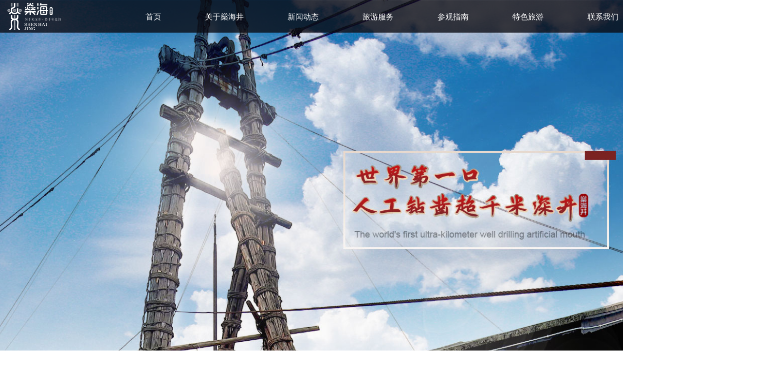

--- FILE ---
content_type: text/html; charset=utf-8
request_url: http://www.zgshjly.com/
body_size: 11405
content:
<!DOCTYPE html PUBLIC "-//W3C//DTD XHTML 1.0 Transitional//EN"
        "http://www.w3.org/TR/xhtml1/DTD/xhtml1-transitional.dtd">
<html xmlns="http://www.w3.org/1999/xhtml">
<head>
    <meta http-equiv="Content-Type" content="text/html; charset=utf-8"/>
    <meta http-equiv="Cache-Control" content="no-cache"/>
    <meta http-equiv="X-XSS-Protection" content="1">
    <meta name="format-detection" content="telephone=no"/>
    <meta name="viewport"
          content="width=device-width, user-scalable=yes, initial-scale=0.3, maxmum-scale=1.0, minimum-scale=0.3">
    <meta name="apple-mobile-web-app-capable" content="yes"/>
    <meta name="apple-mobile-web-app-status-bar-style" content="black"/>
    <title>燊海井 - 自贡市燊海旅游开发有限责任公司</title>
<meta name="keywords" content="燊海井,自贡盐文化,燊海井旅游,自贡景点,世界地质公园景区" />
<meta name="description" content="燊海井是世界第一口超千米深井，井深1001.42米。燊海井天车被誉为四川自贡盐场奇观之一，是将若干杉木连结，以竹篾绳捆扎成巨大的支架，竖于井口，用于采卤、淘井、治井。他是自贡世界地质公园景区重要组成部份，四川省科普教育基地，电话0813-5106214。" />
<meta name="copyright" content="" />
<meta name="author" content="四川百信智创科技有限公司" />

    <link rel="stylesheet" type="text/css" href="/Template/Pc/css/animate.min.css"/>
    <link href="/Template/Pc/css/public.css" rel="stylesheet"/>
    <link href="/Template/Pc/css/index.css" rel="stylesheet"/>
    <script type="text/javascript" src="/Template/Pc/js/jquery-1.9.1.js"></script>
    <script type="text/javascript" src="/Template/Pc/js/jquery.lp1.1.js"></script>
    <script type="text/javascript" src="/Template/Pc/js/jquery.mchange.zoom.js"></script>
    <script type="text/javascript" src="/Template/Pc/js/jquery.transit.min.js"></script>
    <script type="text/javascript" src="/Template/Pc/js/jquery.SuperSlide.2.1.1.js"></script>
    <script type="text/javascript" src="/ckplayer/ckplayer.js"></script>
    <script src="/Scripts/layer/layer.js" type="text/javascript"></script>
    <script src="/Scripts/base64.js" type="text/javascript"></script>
    <script src="/Scripts/device.js" type="text/javascript"></script>
    <script type="text/javascript">
        if (device.mobile())
            window.open("/m" + window.location.pathname, "_self");
    </script>
</head>


<body>

<div class="head-bj">
    <!-- nav -->
    <div class="nav-bj">
        <div class="nav-c">
            <div class="lg">
                <h1><a href="/" rel=""><img src="/Template/Pc/images/logo.png" alt="" class="logo"></a></h1>
            </div>

            <div class="nav">
                <ul>
                    <li data-id="0">
                        <a href="/" class="ad">首页</a>
                    </li>
                    
                    <li data-id="20">
                        <a href="/gyshj/shjjj.html" class="ad">关于燊海井</a>
                        
                        <div class="xial-bj">
                            <div class="xlad">
                                
                                <a  href="/gyshj/shjjj.html">燊海井简介</a><i>|</i>
                                
                                <a  href="/gyshj/shjfwgs.html">燊海井管理公司</a><i>|</i>
                                
                                <a  href="/gyshj/gzzc.html">董事长致辞</a><i>|</i>
                                
                                <a  href="/gyshj/lsyg.html">历史沿革</a><i>|</i>
                                
                                <a  href="/gyshj/zzjg.html">组织机构</a><i>|</i>
                                
                                <a  href="/cgzn/hyl-List-48.html">回忆录</a><i>|</i>
                                
                            </div>
                        </div>
                        
                    </li>
                    
                    <li data-id="26">
                        <a href="/xwdt/shjxw-List-27.html" class="ad">新闻动态</a>
                        
                        <div class="xial-bj">
                            <div class="xlad">
                                
                                <a  href="/xwdt/shjxw-List-27.html">燊海井新闻</a><i>|</i>
                                
                                <a  href="/xwdt/shjgg-List-28.html">燊海井公告</a><i>|</i>
                                
                                <a  href="/xwdt/ldgh-List-29.html">领导关怀</a><i>|</i>
                                
                                <a  href="/xwdt/dwjl-List-30.html">对外交流</a><i>|</i>
                                
                            </div>
                        </div>
                        
                    </li>
                    
                    <li data-id="31">
                        <a href="/lyfw/xcfw.html" class="ad">旅游服务</a>
                        
                        <div class="xial-bj">
                            <div class="xlad">
                                
                                <a  href="/lyfw/xcfw.html">宣传服务</a><i>|</i>
                                
                                <a  href="/lyfw/lyfw.html">旅游服务</a><i>|</i>
                                
                                <a  href="/lyfw/lycp-List-34.html">旅游产品</a><i>|</i>
                                
                                <a target=_blank href="http://m.uu163.net/scenic/show.html?id=2924">购票渠道</a><i>|</i>
                                
                                <a  href="https://www.ziggeopark.cn/360/ShenHaiJing360/m_index.html">3D虚拟旅游服务</a><i>|</i>
                                
                            </div>
                        </div>
                        
                    </li>
                    
                    <li data-id="36">
                        <a href="/cgzn/tsjd-List-37.html" class="ad">参观指南</a>
                        
                        <div class="xial-bj">
                            <div class="xlad">
                                
                                <a  href="/cgzn/tsjd-List-37.html">特色景点</a><i>|</i>
                                
                                <a  href="/cgzn/yhzc.html">优惠政策</a><i>|</i>
                                
                                <a  href="/cgzn/spxc-List-40.html">视频宣传</a><i>|</i>
                                
                            </div>
                        </div>
                        
                    </li>
                    
                    <li data-id="41">
                        <a href="/tsly/yxlx-List-42.html" class="ad">特色旅游</a>
                        
                        <div class="xial-bj">
                            <div class="xlad">
                                
                                <a  href="/tsly/yxlx-List-42.html">研学旅行</a><i>|</i>
                                
                                <a  href="/tsly/dflzjy-List-43.html">党风廉政教育</a><i>|</i>
                                
                            </div>
                        </div>
                        
                    </li>
                    
                    <li data-id="44">
                        <a href="/lxwm/lxfs.html" class="ad">联系我们</a>
                        
                        <div class="xial-bj">
                            <div class="xlad">
                                
                                <a  href="/lxwm/lxfs.html">联系方式</a><i>|</i>
                                
                                <a  href="/lxwm/zxly.html">在线留言</a><i>|</i>
                                
                                <a  href="/lxwm/lyck.html">留言查看</a><i>|</i>
                                
                            </div>
                        </div>
                        
                    </li>
                    
                    <div class="clearfix"></div>
                </ul>
            </div>
            <script>
                $(".xlad i:last-child").remove()
            </script>

            <div class="tools">
                <div class="seac-bj">
                    <i></i>
                </div>
                <div class="wx-bj">
                    <i></i>
                </div>
                <div class="zz-bj">
                    <i></i>
                </div>
            </div>

            <!-- 二维码弹窗 -->
            <div class="ewm-b">
                
                <img src="/UpLoadFile/20201208/202012080210272141863.PNG" alt="">
                
            </div>
            <!-- 二维码弹窗 end-->
            <!-- 搜索弹窗 -->
            <div class="sec-b">
                <div class="scc">
                    <form method="post" target="_blank" action="/search/index.aspx" onsubmit="return SearchSubmit()">
                        <input id="search" name="search" type="text" placeholder="请输入搜索的关键词" class="se">
                        <input type="submit" class="sub">
                    </form>
                    <script type="text/javascript">
                        function SearchSubmit() {
                            var sear_obj = $("#search");
                            if ($(sear_obj).val() == "") {
                                $(sear_obj).focus();
                                layer.tips('请输入关键词！', $(sear_obj), {tips: [3, '#78BA32']});
                                return false;
                            }
                        }
                    </script>
                </div>
            </div>

            <!-- 搜索弹窗 end-->
            <!-- 主菜单弹窗 -->
            <div class="navbar">
                <div class="layer">
                    <a href="javascript:;" class="close"></a>
                    <div class="list">
                        
                        <div class="item">
                            <h3>关于燊海井</h3>
                            
                            <h4><a href="/gyshj/shjjj.html" target="_blank" rel="">· 燊海井简介</a></h4>
                            
                            <h4><a href="/gyshj/shjfwgs.html" target="_blank" rel="">· 燊海井管理公司</a></h4>
                            
                            <h4><a href="/gyshj/gzzc.html" target="_blank" rel="">· 董事长致辞</a></h4>
                            
                            <h4><a href="/gyshj/lsyg.html" target="_blank" rel="">· 历史沿革</a></h4>
                            
                            <h4><a href="/gyshj/zzjg.html" target="_blank" rel="">· 组织机构</a></h4>
                            
                            <h4><a href="/cgzn/hyl-List-48.html" target="_blank" rel="">· 回忆录</a></h4>
                            
                        </div>
                        
                        <div class="item">
                            <h3>新闻动态</h3>
                            
                            <h4><a href="/xwdt/shjxw-List-27.html" target="_blank" rel="">· 燊海井新闻</a></h4>
                            
                            <h4><a href="/xwdt/shjgg-List-28.html" target="_blank" rel="">· 燊海井公告</a></h4>
                            
                            <h4><a href="/xwdt/ldgh-List-29.html" target="_blank" rel="">· 领导关怀</a></h4>
                            
                            <h4><a href="/xwdt/dwjl-List-30.html" target="_blank" rel="">· 对外交流</a></h4>
                            
                        </div>
                        
                        <div class="item">
                            <h3>旅游服务</h3>
                            
                            <h4><a href="/lyfw/xcfw.html" target="_blank" rel="">· 宣传服务</a></h4>
                            
                            <h4><a href="/lyfw/lyfw.html" target="_blank" rel="">· 旅游服务</a></h4>
                            
                            <h4><a href="/lyfw/lycp-List-34.html" target="_blank" rel="">· 旅游产品</a></h4>
                            
                            <h4><a href="http://m.uu163.net/scenic/show.html?id=2924" target="_blank" rel="">· 购票渠道</a></h4>
                            
                            <h4><a href="https://www.ziggeopark.cn/360/ShenHaiJing360/m_index.html" target="_blank" rel="">· 3D虚拟旅游服务</a></h4>
                            
                        </div>
                        
                        <div class="item">
                            <h3>参观指南</h3>
                            
                            <h4><a href="/cgzn/tsjd-List-37.html" target="_blank" rel="">· 特色景点</a></h4>
                            
                            <h4><a href="/cgzn/yhzc.html" target="_blank" rel="">· 优惠政策</a></h4>
                            
                            <h4><a href="/cgzn/spxc-List-40.html" target="_blank" rel="">· 视频宣传</a></h4>
                            
                        </div>
                        
                        <div class="item">
                            <h3>特色旅游</h3>
                            
                            <h4><a href="/tsly/yxlx-List-42.html" target="_blank" rel="">· 研学旅行</a></h4>
                            
                            <h4><a href="/tsly/dflzjy-List-43.html" target="_blank" rel="">· 党风廉政教育</a></h4>
                            
                        </div>
                        
                        <div class="item">
                            <h3>联系我们</h3>
                            
                            <h4><a href="/lxwm/lxfs.html" target="_blank" rel="">· 联系方式</a></h4>
                            
                            <h4><a href="/lxwm/zxly.html" target="_blank" rel="">· 在线留言</a></h4>
                            
                            <h4><a href="/lxwm/lyck.html" target="_blank" rel="">· 留言查看</a></h4>
                            
                        </div>
                        
                    </div>
                </div>
            </div>
            <!-- 主菜单弹窗 end-->


        </div>
    </div>
    <!-- nav end-->

    <div id="container" class="home">
        <div class="focus">
            <ul>
                
                <li>
                    <a href="javascript:">
                        <img src="/UpLoadFile/20201208/202012080223530437401.JPG">
                    </a>
                </li>
                
                <li>
                    <a href="javascript:">
                        <img src="/UpLoadFile/20201217/202012171239075575170.JPG">
                    </a>
                </li>
                
            </ul>
            <div class="prev"><a href="javascript:;"></a></div>
            <div class="next"><a href="javascript:;"></a></div>
        </div>
    </div>
    <script>
        $('.home .focus li').mChange({
            auto: 1, //是否自动播放,1为自动,0为手动
            arrow: 1, //是否反转箭头,1为点击左侧向右滚动,0则相反
            speed: 1000, //效果速度,大于0.3
            time: 5000, //周期时间，大于1
            nav: $('.home .focus .nav i'), //导航
            nave: "click", //导航事件
            navs: 0, //导航滚动
            prev: ".home .focus .prev a", //上一个
            next: ".home .focus .next a", //下一个
            cycle: 1, //是否循环
            mousestop: 0, //是否鼠标划入停止
            mousewheel: 0, //是否开启滚轮事件
            animates: function (idx) {
            } //自定义函数
        });
    </script>

</div><!-- head-bj end -->

<div class="main-bj">
    <div class="main-c">
        <div class="bka-bj">
            <div class="a-box wow animated fadeInUp" data-wow-delay="0.8s">
                <img src="/Template/Pc/images/tit.png" alt="" class="tit">
                <div class="ar-b">
                    
                    <div class="ar-top">
                        <div class="item-box">
                            <h3 class="wow animated fadeInLeft" data-wow-delay="1s">夏季开放时间（2月-10月）</h3>
                            <h4 class="wow animated fadeInLeft" data-wow-delay="1.3s">8:30-17:30</h4>
                        </div>
                        <div class="item-box it2">
                            <h3 class="wow animated fadeInLeft" data-wow-delay="1s">冬季开放时间11月-次年1月</h3>
                            <h4 class="wow animated fadeInLeft" data-wow-delay="1.3s">8:30-17:00</h4>
                        </div>
                    </div>
                    <div class="ar-bot wow animated fadeIn " data-wow-delay="1.6s">
                        <p>门票价格：成人票25.00元/张，优惠票13.00/张。未成年人、全国现役军人、军队文职人员、军校学员，全国退役军人、烈士遗属、因公牺牲军人遗属、病故军人遗属，65周岁以上老人、残疾人、记者和导游持有效证件实行免费参观。</p>
                        <a target="_blank" href="/cgzn/yhzc.html" class="dd">更多优惠</a>
                    </div>
                    
                </div>
            </div>
            <div class="b-box wow animated fadeInUp" data-wow-delay="0.5s">
                
                <div class="ica">
                    <a href="/cgzn/tsjd-List-37.html" target="_blank">
                        <img src="/Template/Pc/images/tc1.png" alt="" class="tc1">
                        <img src="/Template/Pc/images/icon1.png" alt="" class="ic">
                        <div class="wz">
                            <h3>参观内容</h3>
                            <h4>Opening Hours</h4>
                        </div>
                    </a>
                </div>
                
                
                <div class="icb">
                    <a href="/lxwm/lxfs.html" target="_blank">
                        <img src="/Template/Pc/images/tc2.png" alt="" class="tc2">
                        <img src="/Template/Pc/images/icon2.png" alt="" class="ic">
                        <div class="wz">
                            <h3>交通路线</h3>
                            <h4>Traffic Routes</h4>
                        </div>
                    </a>
                </div>
                
                
                <div class="icc">
                    <a href="/cgzn/hyl-List-48.html" target="_blank">
                        <img src="/Template/Pc/images/tc3.png" alt="" class="tc3">
                        <img src="/Template/Pc/images/icon3.png" alt="" class="ic">
                        <div class="wz">
                            <h3>回忆录</h3>
                            <h4>Shenhai well soul</h4>
                        </div>
                    </a>
                </div>
                
            </div>
            <div class="c-box wow animated fadeInUp" data-wow-delay="0.5s">
                <div class="tit-box">
                    <div class="lbt">
                        <img src="/Template/Pc/images/m2.png" alt="">
                        <h3>聚焦燊海井 </h3>
                    </div>
                    <a href="/xwdt/shjxw-List-27.html" target="_blank">查看更多</a>
                </div>
                <div class="news">
                    <ul>
                        
                        <li>
                            <a href="/xwdt/shjxw-View-27-395.html" target="_blank">
                                <div class="chi"><h3>燊海井2025年四季度安全生产暨今冬明春消防安全培训、演练。</h3></div>
                                <p>为强化消防安全工作，增强员工消防安全意识和应急处置能力。结合冬春季节干燥多风、用电集中的气候特点，重点围绕冬季消防安全核心要点开展系统培训与实战演练，提高公司内部消防安全体系，提升全员火灾报警、初期扑救的意识与能力。公司于2026年1月8日组织全员在燊海井景区教室开展冬季消防安全培训演练活动。     </p>
                                <h4><span>12 /</span>01 / 2026</h4>
                            </a>
                        </li>
                        
                        <li>
                            <a href="/xwdt/shjxw-View-27-394.html" target="_blank">
                                <div class="chi"><h3>盐脉永续·文旅共生——燊海井文旅融合高质量发展研讨会</h3></div>
                                <p></p>
                                <h4><span>26 /</span>12 / 2025</h4>
                            </a>
                        </li>
                        
                        <li>
                            <a href="/xwdt/shjxw-View-27-393.html" target="_blank">
                                <div class="chi"><h3>千年盐脉·薪火相传——纪念燊海井见功190周年暨大安区元旦、春节促消费系列活动启动仪式</h3></div>
                                <p></p>
                                <h4><span>26 /</span>12 / 2025</h4>
                            </a>
                        </li>
                        
                    </ul>
                </div>
                <div id="slideBox" class="slideBox">
                    <div class="hd">
                        <ul></ul>
                    </div>
                    <div class="bd">
                        <ul>
                            
                            <li>
                                <div class="xwt">
                                    <a href="/xwdt/shjxw-View-27-395.html" target="_blank">
                                        <div class="neb"> <img src="/UpLoadFile/20260112/202601121154089311871.JPG" alt=""></div>
                                        <div class="chi"><h3>燊海井2025年四季度安全生产暨今冬明春消防安全培训、演练。</h3></div>
                                    </a>
                                </div>

                            </li>
                            
                            <li>
                                <div class="xwt">
                                    <a href="/xwdt/shjxw-View-27-394.html" target="_blank">
                                        <div class="neb"> <img src="/UpLoadFile/20251226/202512260449066916391.JPG" alt=""></div>
                                        <div class="chi"><h3>盐脉永续·文旅共生——燊海井文旅融合高质量发展研讨会</h3></div>
                                    </a>
                                </div>

                            </li>
                            
                            <li>
                                <div class="xwt">
                                    <a href="/xwdt/shjxw-View-27-393.html" target="_blank">
                                        <div class="neb"> <img src="/UpLoadFile/20251226/202512260203420625075.JPG" alt=""></div>
                                        <div class="chi"><h3>千年盐脉·薪火相传——纪念燊海井见功190周年暨大安区元旦、春节促消费系列活动启动仪式</h3></div>
                                    </a>
                                </div>

                            </li>
                            
                            <li>
                                <div class="xwt">
                                    <a href="/xwdt/shjxw-View-27-392.html" target="_blank">
                                        <div class="neb"> <img src="/UpLoadFile/20251225/202512250252575885200.JPG" alt=""></div>
                                        <div class="chi"><h3>共商活化传承 擘画发展新篇 “盐脉永续·文旅共生”燊海井文旅融合高质量发展研讨会在自贡举行</h3></div>
                                    </a>
                                </div>

                            </li>
                            
                            <li>
                                <div class="xwt">
                                    <a href="/xwdt/shjxw-View-27-391.html" target="_blank">
                                        <div class="neb"> <img src="/UpLoadFile/20251219/202512190358330972833.JPG" alt=""></div>
                                        <div class="chi"><h3>千年盐脉·百年井韵|燊海井见功190周年艺术作品征集启事</h3></div>
                                    </a>
                                </div>

                            </li>
                            
                        </ul>
                    </div>
                </div>

            </div>
            <div class="d-box wow animated fadeInUp" data-wow-delay="0.8s">
                <div class="tit-box">
                    <div class="lbt">
                        <img src="/Template/Pc/images/m2.png" alt="">
                        <h3>特色旅游 </h3>
                    </div>
                    <a href="/tsly/yxlx-List-42.html" target="_blank">查看更多</a>
                </div>
                <div id="slideBox" class="slideBox2">
                    <div class="hd">
                        <ul></ul>
                    </div>
                    <div class="bd">
                        <ul>
                            
                            <li>
                                <div class="xw-c">
                                    <a href="/tsly/yxlx-View-42-278.html" target="_blank">
                                        <div class="neb"> <img src="/UpLoadFile/20210317/202012210524044095228_C00340032.JPG" alt=""></div>
                                        <h3>览千年盐都风采，知井盐历史文化——“井盐文化”研学游活动圆满结束！</h3>
                                        <p>炎炎夏日，鸟语蝉鸣。7月18日，为了唤起盐都孩子们了解家乡、热爱家乡的情感；培养孩子独立自主和团队协助精神和能力，省级中小学研学基地燊海井景区携手盐业历史博物馆、自贡春秋旅行社举办了一场以“览千年盐都风采，知井盐历史文化”为主题的井盐文化研学一日游活动。让孩子们置身于井盐文化的发展地，设身处地的去了解和学习自贡的文化历史</p>
                                    </a>
                                </div>

                            </li>
                            
                            <li>
                                <div class="xw-c">
                                    <a href="/tsly/yxlx-View-42-280.html" target="_blank">
                                        <div class="neb"> <img src="/UpLoadFile/20210317/202103170330045972673.JPG" alt=""></div>
                                        <h3>研学旅行——创新性的教育模式</h3>
                                        <p>读万卷书，不如行万里路。在现如今这样一个飞速发展的社会，仅仅靠着课堂教育培养出优秀的人才往往是不够的。所以除了让孩子们从书本上获取知识，也要让孩子们从旅行中认识更大的世界，学习更多有意义的文化.....</p>
                                    </a>
                                </div>

                            </li>
                            
                            <li>
                                <div class="xw-c">
                                    <a href="/tsly/yxlx-View-42-279.html" target="_blank">
                                        <div class="neb"> <img src="/UpLoadFile/20210317/202103170330167846277.JPG" alt=""></div>
                                        <h3>“寻白色足迹，知井盐文化”燊海井暑假研学课堂正式开启</h3>
                                        <p>“寻白色足迹，知井盐文化”燊海井暑假研学课堂期待您的加入</p>
                                    </a>
                                </div>

                            </li>
                            
                        </ul>
                    </div>
                </div>
            </div>
            <div class="clearfix"></div>
            <div class="e-box">
                <div class="el">
                    
                    <div class="nrc">
    <h3>关于燊海井</h3>
    <h4><span class="sp1">1001.42米</span> 世界第一口人工钻凿超千米深井 距今<span class="sp2">185年</span></h4>
    <p>燊海井凿成于一八三五年，井深一千零一点四二米，是世界第一口人工钻凿超千米深井。它采用中国传统的冲击式（顿钻）凿井法凿成。
                            燊海井是一眼以产天然气为主兼产黑卤的生产井，曾日产天然气8500立方米和黑卤14立方米，烧盐锅八十余口。现烧盐锅8口，日产盐2500公斤。它的主要建筑有碓房、大车房和灶房，主要生产设备碓架、井架、大车等保存完好，1984年经过一次大的修复。
                            现存燊海井占地面积约6000平方米，保留着十九世纪初的布局和风貌，是一处典型的清代井盐生产现场。跨门入内，左侧是高为十八点四米的井架……</p>
</div>
                    
                </div>
                <div class="er">
                    <a>
                        
                        <div class="video_20200509092630" style=" margin: auto;"></div>
<script type="text/javascript">
  var videoObject_20200509092630 = { container: '.video_20200509092630', variable: 'player',html5m3u8: true, loop: false, autoplay: true, poster: '/UpLoadFile/video/202012152.jpg', video: '/UpLoadFile/video/202012151.mp4' };
  new ckplayer(videoObject_20200509092630);

  $(".video_20200509092630").width(710);
  $(".video_20200509092630").height(416)

</script>
                        
<!--                        <div class="zhe">-->
<!--                            <img src="/Template/Pc/images/vd.png" alt="">-->
<!--                        </div>-->
                    </a>
                </div>
            </div>
        </div>
    </div>
    <div class="tit-box tit2">
        <div class="lbt">
            <img src="/Template/Pc/images/m4.png" alt="">
            <h3>景区特色 </h3>
        </div>
        <a class="on">特色景点</a><a>特色商品</a>
    </div>

    <div class="picMarquee-left2">
        <div class="bd">
            <ul class="picList">
                
                <li>
                    <a href="/cgzn/tsjd-View-37-42.html" target="_blank">
                        <img src="/UpLoadFile/20201215/202012150521491927826.JPG" alt="">
                        <h3>燊海井——提词</h3>
                    </a>
                </li>
                
                <li>
                    <a href="/cgzn/tsjd-View-37-38.html" target="_blank">
                        <img src="/UpLoadFile/20201215/202012150522036463059.JPG" alt="">
                        <h3>燊海井——天车</h3>
                    </a>
                </li>
                
                <li>
                    <a href="/cgzn/tsjd-View-37-35.html" target="_blank">
                        <img src="/UpLoadFile/20201215/202012150522140995589.JPG" alt="">
                        <h3>燊海井——牛栏</h3>
                    </a>
                </li>
                
                <li>
                    <a href="/cgzn/tsjd-View-37-32.html" target="_blank">
                        <img src="/UpLoadFile/20201215/202012150522322250018.JPG" alt="">
                        <h3>燊海井——提卤台</h3>
                    </a>
                </li>
                
                <li>
                    <a href="/cgzn/tsjd-View-37-31.html" target="_blank">
                        <img src="/UpLoadFile/20201215/202012150522462720724.JPG" alt="">
                        <h3>燊海井——晒卤台</h3>
                    </a>
                </li>
                
                <li>
                    <a href="/cgzn/tsjd-View-37-41.html" target="_blank">
                        <img src="/UpLoadFile/20201215/202012150523052575212.JPG" alt="">
                        <h3>燊海井——门槛</h3>
                    </a>
                </li>
                
                <li>
                    <a href="/cgzn/tsjd-View-37-40.html" target="_blank">
                        <img src="/UpLoadFile/20201215/202012150523319760537.JPG" alt="">
                        <h3>燊海井石刻画</h3>
                    </a>
                </li>
                
                <li>
                    <a href="/cgzn/tsjd-View-37-39.html" target="_blank">
                        <img src="/UpLoadFile/20201215/202012150523591172582.JPG" alt="">
                        <h3>燊海井——井口</h3>
                    </a>
                </li>
                
                <li>
                    <a href="/cgzn/tsjd-View-37-37.html" target="_blank">
                        <img src="/UpLoadFile/20201215/202012150524115393080.JPG" alt="">
                        <h3>燊海井——大车房</h3>
                    </a>
                </li>
                
                <li>
                    <a href="/cgzn/tsjd-View-37-36.html" target="_blank">
                        <img src="/UpLoadFile/20201215/202012150524315710327.JPG" alt="">
                        <h3>燊海井——灶房</h3>
                    </a>
                </li>
                
                <li>
                    <a href="/cgzn/tsjd-View-37-34.html" target="_blank">
                        <img src="/UpLoadFile/20201215/202012150525019623011.JPG" alt="">
                        <h3>燊海井——牛滚凼</h3>
                    </a>
                </li>
                
                <li>
                    <a href="/cgzn/tsjd-View-37-33.html" target="_blank">
                        <img src="/UpLoadFile/20201215/202012150525189469447.JPG" alt="">
                        <h3>燊海井——叩问大地雕塑</h3>
                    </a>
                </li>
                
                <li>
                    <a href="/cgzn/tsjd-View-37-30.html" target="_blank">
                        <img src="/UpLoadFile/20201215/202012150525316816276.JPG" alt="">
                        <h3>燊海井——盐仓</h3>
                    </a>
                </li>
                
            </ul>
        </div>
    </div>
    <div class="picMarquee-left2">
        <div class="bd">
            <ul class="picList">
                
                <li>
                    <a href="/lyfw/lycp-View-34-379.html" target="_blank">
                        <img src="/UpLoadFile/20250814/202508140533492848084.JPG" alt="">
                        <h3>一盐九鼎</h3>
                    </a>
                </li>
                
                <li>
                    <a href="/lyfw/lycp-View-34-378.html" target="_blank">
                        <img src="/UpLoadFile/20250814/202508140533244289182.JPG" alt="">
                        <h3>盐宝国风</h3>
                    </a>
                </li>
                
                <li>
                    <a href="/lyfw/lycp-View-34-377.html" target="_blank">
                        <img src="/UpLoadFile/20250814/202508140532379071027.JPG" alt="">
                        <h3>盐宝国潮</h3>
                    </a>
                </li>
                
                <li>
                    <a href="/lyfw/lycp-View-34-376.html" target="_blank">
                        <img src="/UpLoadFile/20250814/202508140532245649518.JPG" alt="">
                        <h3>事事如意</h3>
                    </a>
                </li>
                
                <li>
                    <a href="/lyfw/lycp-View-34-375.html" target="_blank">
                        <img src="/UpLoadFile/20250814/202508140530592510304.JPG" alt="">
                        <h3>国风</h3>
                    </a>
                </li>
                
                <li>
                    <a href="/lyfw/lycp-View-34-374.html" target="_blank">
                        <img src="/UpLoadFile/20250814/202508140530408151752.JPG" alt="">
                        <h3>紫气东来</h3>
                    </a>
                </li>
                
                <li>
                    <a href="/lyfw/lycp-View-34-373.html" target="_blank">
                        <img src="/UpLoadFile/20250814/202508140529443918361.JPG" alt="">
                        <h3>六克盐</h3>
                    </a>
                </li>
                
                <li>
                    <a href="/lyfw/lycp-View-34-372.html" target="_blank">
                        <img src="/UpLoadFile/20250814/202508140529286967656.JPG" alt="">
                        <h3>提袋盐</h3>
                    </a>
                </li>
                
                <li>
                    <a href="/lyfw/lycp-View-34-371.html" target="_blank">
                        <img src="/UpLoadFile/20250814/202508140527475202822.JPG" alt="">
                        <h3>燊海1835</h3>
                    </a>
                </li>
                
                <li>
                    <a href="/lyfw/lycp-View-34-370.html" target="_blank">
                        <img src="/UpLoadFile/20250814/202508140526449093943.JPG" alt="">
                        <h3>燊海井粗盐礼盒装</h3>
                    </a>
                </li>
                
                <li>
                    <a href="/lyfw/lycp-View-34-369.html" target="_blank">
                        <img src="/UpLoadFile/20250814/202508140526249713968.JPG" alt="">
                        <h3>竹筐盐</h3>
                    </a>
                </li>
                
                <li>
                    <a href="/lyfw/lycp-View-34-368.html" target="_blank">
                        <img src="/UpLoadFile/20250814/202508140524439242968.JPG" alt="">
                        <h3>罐盐</h3>
                    </a>
                </li>
                
                <li>
                    <a href="/lyfw/lycp-View-34-367.html" target="_blank">
                        <img src="/UpLoadFile/20250814/202508140521452433042.JPG" alt="">
                        <h3>坨盐</h3>
                    </a>
                </li>
                
            </ul>
        </div>
    </div>


    <div class="foot-bj">
        <div class="foot-c">
            <div class="tit-box">
                <div class="lbt">
                    <img src="/Template/Pc/images/m3.png" alt="">
                    <h3>友情链接 </h3>
                </div>
            </div>
            <div class="picMarquee-left">
                <div class="bd">
                    <ul class="picList">
                        
                        <li>
                            <a href="https://www.ziggeopark.com/" target="_blank">
                                <img src="/UpLoadFile/20201215/202012150432350249435.JPG" class="mp1">
                            </a>
                        </li>
                        
                        <li>
                            <a href="http://www.zdm.cn/" target="_blank">
                                <img src="/UpLoadFile/20201216/202012160530260255033.JPG" class="mp1">
                            </a>
                        </li>
                        
                        <li>
                            <a href="http://www.zgshm.cn/" target="_blank">
                                <img src="/UpLoadFile/20201216/202012160530404321225.JPG" class="mp1">
                            </a>
                        </li>
                        
                        <li>
                            <a href="http://www.dili360.com/" target="_blank">
                                <img src="/UpLoadFile/20201218/202012181143313544600.JPG" class="mp1">
                            </a>
                        </li>
                        
                        <li>
                            <a href="http://www.ihchina.cn/" target="_blank">
                                <img src="/UpLoadFile/20210317/202103170248049843951.JPG" class="mp1">
                            </a>
                        </li>
                        
                    </ul>
                </div>
            </div>
            <img src="/Template/Pc/images/blg.png" alt="" class="blg">
            <div class="bt-txt">
                <div class="lt">
                    
                    <a href="/gyshj/shjjj.html" target="_blank">关于燊海井</a><span>|</span>
                    
                    <a href="/xwdt/shjxw-List-27.html" target="_blank">新闻动态</a><span>|</span>
                    
                    <a href="/lyfw/xcfw.html" target="_blank">旅游服务</a><span>|</span>
                    
                    <a href="/cgzn/tsjd-List-37.html" target="_blank">参观指南</a><span>|</span>
                    
                    <a href="/tsly/yxlx-List-42.html" target="_blank">特色旅游</a><span>|</span>
                    
                    <a href="/lxwm/lxfs.html" target="_blank">联系我们</a><span>|</span>
                    
                    <script>
                        $(".lt span:last").remove()
                    </script>
                </div>
                
                <div class="diz">
                    <h3>地址：</h3>
                    <h4>四川省自贡市大高路社区大街262号</h4>
                </div>
                <div class="diz zx">
                    <h3>咨询电话：</h3>
                    <h4>0813-5106214</h4>
                </div>
                
            </div>
            <div class="ewm">
                
                <img src="/UpLoadFile/20201208/202012080306460395206.PNG" alt="">
                <h3>关注官方微信</h3>
                
            </div>
        </div>
        <div class="copy-bj">
            <div class="copy-c">
                
                <h3>自贡市燊海旅游开发有限责任公司 版权所有&nbsp;&nbsp;&nbsp; 备案号：<a href="https://beian.miit.gov.cn" target="_blank">蜀ICP备15022774号-1</a></h3>
            <h4>技术支持：<a target="_blank" href="https://www.scbaixin.com/">四川百信智创科技有限公司</a></h4><script type="text/javascript" src="/Template/Pc/js/51la.js"></script>

                
            </div>
        </div>
    </div>

</div><!-- main-bj -->

<script type="text/javascript">
    jQuery(".slideBox").slide({
        titCell:".hd ul",
        mainCell:".bd ul",
        autoPage: true,
        autoPlay: true,
        effect:"leftLoop",
        scroll: 1,
        vis: 1,
        delayTime:500,
        interTime:2500
    });
    jQuery(".slideBox2").slide({
        titCell:".hd ul",
        mainCell:".bd ul",
        autoPage: true,
        autoPlay: true,
        effect:"topLoop",
        scroll: 1,
        vis: 1,
        delayTime:700,
        interTime:2500
    });
</script>


<script type="text/javascript">

    jQuery(".picMarquee-left").slide({
        mainCell: ".bd ul",
        autoPlay: true,
        effect: "leftMarquee",
        vis: 7,
        interTime: 25
    });

    jQuery(".picMarquee-left2").slide({
        mainCell: ".bd ul",
        autoPlay: true,
        effect: "leftMarquee",
        vis: 13,
        interTime: 25
    });
</script>
<script src="/Template/Pc/js/wow.js" type="text/javascript" charset="utf-8"></script>
<script>
    if (!(/msie [6|7|8|9]/i.test(navigator.userAgent))) {
        new WOW().init();
    }
    ;
</script>


</body>
</html>




--- FILE ---
content_type: text/css
request_url: http://www.zgshjly.com/Template/Pc/css/public.css
body_size: 2440
content:
@charset "utf-8";

body 
{   
    margin:0;
    padding:0;
	font-family:"微软雅黑";
	font-size:14px;
	cursor: default;
	background-color:#fff;
	min-width: 1570px;
	overflow-y: auto;
}


/*table{border-collapse:collapse;border-spacing:0px;}*/
a{text-decoration:none;font-size:14px;outline:none;}
/* a:hover{text-decoration:underline} */
a:active{outline:none;}
a img{border:0;}
p{ margin:0; padding:0}
.clearfix{clear:both}
.overflow{ overflow:hidden}
 body,div,ul,ol,li,dl,dt,dd,h1,h2,h3,h4,h5,h6,form,input,textarea,b{padding:0;margin:0}
a:focus,input,select,textarea{outline:0}
b{ margin:0; padding:0}
textarea{resize:none;overflow:auto}
ul,ol,li{list-style-type:none;}
h1,h2,h3,h4,h5,h6{font-weight:normal}
input{ outline:none; border:none; background-color:transparent}
.float-r{float: right !important}
.float-l{float: left !important;}



.nav-bj{ width: 100%; height: 67px; background: url(../images/nav-bj.png) repeat; position: absolute; left: 0;top: 0; z-index: 99;}
.nav-c{ max-width: 1920px; margin: 0 auto;height: 67px; position: relative; }
.nav-c .lg{ position: absolute; left: 15px;top: 6px}

.tools{position: absolute;right: 0; top: 21px}
.seac-bj{ width: 52px; height: 30px; border-right: 1px solid #868e97; float: left; background: url(../images/cn1.png) no-repeat left center; position: relative;}
.seac-bj i{ width: 7px; height: 4px; background: url(../images/sj.png) no-repeat;display: block; position: absolute;right: 15px; top: 14px;}
.wx-bj{ width: 52px; height: 30px; border-right: 1px solid #868e97; float: left; background: url(../images/cn2.png) no-repeat left center; position: relative; margin-left: 19px;}
.wx-bj i{ width: 7px; height: 4px; background: url(../images/sj.png) no-repeat;display: block; position: absolute;right: 12px; top: 14px;}
.zz-bj{ width: 52px; height: 30px; float: left; background: url(../images/cn3.png) no-repeat left center; position: relative; margin-left: 19px;}
.zz-bj i{ width: 7px; height: 4px; background: url(../images/sj.png) no-repeat;display: block; position: absolute;right: 10px; top: 14px;}

.ewm-b{ width: 123px; height: 135px ;text-align: center; background: url(../images/em-bj.png) no-repeat; position: absolute; right: 40px; top: 74px;overflow: hidden; display: none}
.ewm-b img{ width: 110px; height: 110px; margin-top: 5px;}
.wx-bj.on{ background: url(../images/cn2-1.png) no-repeat left center;}

.sec-b{ width: 258px; height: 38px; background: url(../images/seac.png) no-repeat; position: absolute;right: 3px; top: 74px;display: none}
.scc{width: 258px; height: 38px; position: relative;}
.scc .se{ width: 210px; height: 38px; line-height: 38px; position: absolute; left: 8px;top: 0; font-size: 14px; color: #fff;}
.scc .se::-webkit-input-placeholder{ color:#fff; }
.scc .sub{ width: 36px; height: 36px;position: absolute;right: 1px;top: 1px; font-size: 0; cursor: pointer;}
.seac-bj.on{ background: url(../images/cn1-1.png) no-repeat left center;}


.navbar{ width: 100%; height: 100% ;position: fixed; left: 0;top: 0; z-index: 999; display: none}
.navbar .layer{position: relative;margin: 0 auto; text-align: center; background: url(../images/nav-zt.jpg) center top repeat; height: 100%;}
.navbar .close {position:absolute;right:70px;top:40px; background: url(../images/close.png) no-repeat; width:70px;height:70px;transition:all 1s linear;-webkit-transition:all 1s linear;}
.navbar .close:hover {transform:rotate(180deg);-webkit-transform:rotate(180deg);}
.list{overflow: hidden; display: inline-block; padding-top: 100px;}
.list .item{float: left; min-width: 110px;color: #fff;text-align: center; margin: 0 45px;}
.list .item h3{ font-size: 30px; color: #eddccd; line-height: 32px;}
.list .item h4{ border-bottom: 1px solid #af685a; text-align: left; padding: 20px 0 20px 0}
.list .item h4 a{color: #eddccd; padding-left: 11px;}
.list .item h4 a:hover{font-weight: bold}


.nav{ width: 1570px; margin: 0 auto; text-align: center;position: relative;}
.nav ul{ display: inline-block}
.nav ul li{float: left;  margin: 0 45px; height: 67px;}
.nav ul li .ad{ font-size: 16px; color: #fff; line-height: 70px; height: 70px; display: inline-block;}
.nav ul li .xial-bj{ width: 1570px; height: 51px; position: absolute; left: 0; top: 69px ; background: url(../images/xl-bj.png) repeat;display: none; overflow: hidden;}
.nav ul li .xial-bj .xlad{  height:51px ; line-height: 51px; }
.nav ul li .xial-bj a{ height: 51px; line-height: 51px;  font-size: 16px; color: #fff ;display: inline-block; padding: 0 24px; overflow: hidden;}
.nav ul li .xial-bj i{height: 51px; line-height: 51px;font-style: normal ; font-size: 16px; color: #fff ;display: inline-block;position: relative; top: -19px }
.nav ul li .xial-bj a:hover{ font-weight: bold}
.nav ul li:hover .ad{font-weight: bold ; background: url(../images/nv.png) no-repeat center 65px}
.nav ul li.lam7 .xial-bj{text-align: right}
.nav ul li.lam7 .xial-bj .xlad{ padding-right: 300px}
.nav ul li.lam6 .xial-bj{text-align: right}
.nav ul li.lam6 .xial-bj .xlad{ padding-right: 380px}
.nav ul li.lam2 .xial-bj{text-align: left}
.nav ul li.lam2 .xial-bj .xlad{ padding-left: 360px}






.foot-bj{width: 100%; height: 466px ;background: url(../images/foot-bj.jpg) no-repeat center center; position: relative; overflow: hidden;}
.foot-c{ width: 1570px; height: 430px ; margin: 0 auto; position: relative; overflow: hidden;}
.foot-c .tit-box{ width: 1570px; border-bottom: 1px solid #565667; height: 109px;}
.foot-c .tit-box .lbt{ margin: 56px 0 0 0}
.foot-c .tit-box .lbt h3{color: #fef9ea;font-size: 28px; padding-left: 35px; position: relative; top: -3px; font-family: "宋体"}

.copy-bj{ width: 100% ; height:36px ; position: absolute; left: 0; bottom: 0}
.copy-c{width: 1570px; margin: 0 auto; overflow: hidden;}
.copy-c h3{ line-height: 36px; float: left; font-size: 14px; color: #7d7d8c}
.copy-c h4{ line-height: 36px; float: right; font-size: 14px; color: #7d7d8c}
.copy-c h4 a{font-size: 14px; color: #7d7d8c}

.picMarquee-left{ width:100%; height:96px; margin: 19px 0 0 0;  overflow:hidden; position:relative;}
.picMarquee-left .hd{ position:absolute; left:0; top:5px; width:100%;}
.picMarquee-left .bd{ width:100%; overflow: hidden; }
.picMarquee-left .bd ul{ overflow:hidden; zoom:1; width: 1620px; }
.picMarquee-left .bd ul li{  width:236px; height: 72px; float:left; _display:inline; overflow:hidden;margin-right:31px;  position: relative;}
.picMarquee-left .bd ul li img{ width:236px; height: 72px;cursor:pointer; }


.blg{ position: absolute; left: 3px; bottom: 43px;}
.bt-txt{ width: 595px; position: absolute; left: 790px;top: 268px ;overflow: hidden;}
.bt-txt .lt{ width: 100%; height: 18px ; line-height: 18px; font-size: 16px; color: #7d7d8c; margin-left: -10px; margin-bottom: 37px;}
.bt-txt .lt a{ font-size: 16px; color: #7d7d8c; padding:0 10px}
.bt-txt .lt a:hover{color: #fff}
.diz{ width: 250px; float: left;}
.diz h3{ line-height: 16px; color: #7d7d8c; font-size: 14px; margin-bottom: 14px;}
.diz h4{ line-height: 16px; color: #7d7d8c; font-size: 14px;}
.zx{ margin-left: 20px;}
.zx h4{ font-size: 30px; line-height: 32px; color: #fff ;font-weight: bold; }

.ewm{ width: 110px;text-align: center; position: absolute; right: 0; top: 266px}
.ewm img{ width: 110px; height: 110px;}
.ewm h3{font-size: 14px; color: #7d7d8c; padding: 7px 0 0 0}





.copy-c h3 a{ color: #7d7d8c}  


--- FILE ---
content_type: text/css
request_url: http://www.zgshjly.com/Template/Pc/css/index.css
body_size: 5048
content:
@charset "utf-8";
/* CSS Document */


.head-bj{ width: 100% ; height: 865px; position: relative; overflow: hidden;}
.home{ width: 100%; height: 865px;  overflow: hidden; }
.home .focus{ overflow:hidden; position:relative;width:100%; height: 865px;}
.home .focus ul{ overflow:hidden; width:9999px;height:100%;}
.home .focus li{ float:left; width:100%; height:100%; position:absolute;width:2560px;left:50%; margin-left:-1280px}
.home .focus li + li{z-index:-1;}
.home .focus li img{width:100%;height:100%}
.home .focus li a{display:block;width:100%;height:100%; }
.home .focus .nav{position:absolute;left:0;bottom:56px;width:100%;text-align: center;}
.home .focus .nav i{display:inline-block;width:20px;height:20px;margin:0 8px;line-height:3px;text-align: center;vertical-align: middle;cursor: pointer; background-color: #fff; border-radius: 20px; opacity: 0.6;}
.home .focus .nav i.now{ background-color: #fff ; opacity: 1;}

/*按钮*/
.focus .prev {position: absolute;right: 50%;bottom: 29px;width:35px;height: 35px;z-index: 10;  margin-right: 5px;}
.focus .next { position: absolute; left: 50% ;bottom: 29px; width: 35px; height: 35px; z-index: 10; margin-left: 5px;}
.focus .prev a {width: 100%; height: 35px;display: block; background: url(../images/prev.png) no-repeat center;}
.focus .next a {width: 100%; height: 35px;display: block; background: url(../images/next.png) no-repeat center;}
.focus .prev:hover a{ background: url(../images/prev1.png) no-repeat center;}
.focus .next:hover a{ background: url(../images/next1.png) no-repeat center;}



.main-bj{ width: 100% ; background: url(../images/dbj.jpg) no-repeat top center; background-size: 100% auto;}
.main-c{ width: 1570px; margin: 0 auto; overflow: hidden;}
.bka-bj{ width: 1522px; height: 1241px;  padding: 0 24px 0 24px; background:url(../images/bka-bj.jpg) no-repeat; overflow: hidden;}
.a-box{ width: 954px; height: 237px ; background: url(../images/time-bj.jpg) no-repeat;float: left; position: relative; overflow: hidden; margin: 28px 0 37px 0}
.b-box{ width: 528px; height: 237px ;float: right; overflow: hidden;margin: 28px 0 37px 0;}
.c-box{ width: 954px; height: 458px ; background: url(../images/juj-bj.jpg) no-repeat;float: left; overflow: hidden;}
.d-box{ width: 528px; height: 458px ; background: url(../images/ly-bj.jpg) no-repeat;float: right; overflow: hidden;}
.e-box{ width: 1522px; height: 416px;  margin-top: 37px; overflow: hidden; }
.a-box .tit{ position: absolute; left: 62px; top: 44px}

.ica{ width: 170px; height: 237px; background-color: #a8a8bf; float: left; position: relative;overflow: hidden;}
.icb{ width: 170px; height: 237px; background-color: #b36f70; float: left; margin-left: 9px; position: relative;overflow: hidden;}
.icc{ width: 170px; height: 237px; background-color: #687557; float: right; position: relative;overflow: hidden;}
.ica a,.icb a,.icc a{ width: 100%;display: block; height: 100%;}
.ica .ic{ position: absolute; left: 66px;top: 29px}
.icb .ic{ position: absolute; left: 70px;top: 19px}
.icc .ic{ position: absolute; left: 72px;top: 22px}
.ica .wz{ width: 155px; position: absolute; left: 0; top: 122px}
.ica .wz h3{ font-size: 24px; line-height: 26px; text-align: right; font-size: 24px; color: #fff; margin-bottom: 11px;}
.ica .wz h4{ font-size: 16px; line-height: 16px; text-align: right; font-size: 14px; color: #d6d6e1;}
.icb .wz{ width: 155px; position: absolute; left: 0; top: 122px}
.icb .wz h3{ font-size: 24px; line-height: 26px; text-align: right; font-size: 24px; color: #fff; margin-bottom: 11px;}
.icb .wz h4{ font-size: 16px; line-height: 16px; text-align: right; font-size: 14px; color: #d6d6e1;}
.icc .wz{ width: 155px; position: absolute; left: 0; top: 122px}
.icc .wz h3{ font-size: 24px; line-height: 26px; text-align: right; font-size: 24px; color: #fff; margin-bottom: 11px;}
.icc .wz h4{ font-size: 16px; line-height: 16px; text-align: right; font-size: 14px; color: #d6d6e1;}


.ica .tc1{ position: absolute; right:51px ; top: 134px; animation:turn 10s linear infinite; -webkit-animation:turn 10s linear infinite; }
.icb .tc2{ position: absolute; right:29px ; top: 147px; animation:turn 10s linear infinite; -webkit-animation:turn 10s linear infinite; }
.icc .tc3{ position: absolute; right:74px ; top: 147px; animation:turn 10s linear infinite; -webkit-animation:turn 10s linear infinite; }
.ica:hover .tc1{animation-play-state:paused }
.icb:hover .tc2{animation-play-state:paused }
.icc:hover .tc3{animation-play-state:paused }

.tit-box{ width: 487px; height: 76px; margin: 0 auto; border-bottom: 1px solid #687557; position: relative; overflow: hidden;}
.tit-box .lbt{width: 200px; height: 40px; position: relative;float: left; margin: 22px 0 0 7px;}
.tit-box .lbt img{position: absolute; left: 0; top: 0;}
.tit-box .lbt h3{ padding-left: 37px; line-height: 40px; font-size: 32px; color: #fff ; font-family: "楷体"}
.tit-box a{ width: 74px; height: 25px; line-height: 25px; text-align: center; background: rgba(255, 255, 255, 0.2) ; display: block; position: absolute; right: 2px; top: 39px; font-size: 12px; color: #fff ; font-family: "宋体" ; border-radius:3px ; -webkit-border-radius:3px ; -moz-border-radius:3px ; -ms-border-radius:3px ; -o-border-radius:3px ; overflow: hidden; }
.tit-box a:hover{ color: #952729; border-radius: 3px; -webkit-border-radius: 3px; -moz-border-radius: 3px; -ms-border-radius: 3px; -o-border-radius: 3px; }

.tit-box a:hover::before {
	opacity:1;
	-webkit-transform:translate3d(0,0,0);
	transform:translate3d(0,0,0);
}
.tit-box a::before {
	-webkit-transition-timing-function:cubic-bezier(0.2,1,0.3,1);
	transition-timing-function:cubic-bezier(0.2,1,0.3,1);
}
.tit-box a {
	z-index:1;
	cursor:pointer;
}

.tit-box a:before {
	content:'';
	background:#fff;
	position:absolute;
	left:0;
	top:0;
	width: 74px; height: 25px;
	z-index:-1;
	opacity:0;
	-webkit-transform:scale3d(0.2,1,1);
	transform:scale3d(0.2,1,1);
	transition:-webkit-transform 0.4s,opacity 0.4s;
}
.c-box .tit-box{width: 914px; border-bottom: 1px solid #85777b}

.xw-c{ width: 475px; margin: 0 auto; overflow: hidden;}
.xw-c .neb{width: 475px; height: 245px; margin: 17px 0 0 0; overflow: hidden;}
.xw-c .neb img{width: 475px; height: 245px;transition: all 1.1s;}
.xw-c .neb:hover img{transform: scale(1.1);}
.xw-c h3{ width: 100% ; height: 38px; line-height: 38px; font-size: 18px; color: #fff; white-space: nowrap; text-overflow: ellipsis; overflow: hidden;}
.xw-c p{ width: 100% ; height: 40px; line-height: 20px; color: #d1d2be; font-size: 14px; display: -webkit-box;-webkit-box-orient: vertical;-webkit-line-clamp: 2; overflow: hidden;}

.xwt{ width: 390px; float: right; margin-right: 22px; margin-top: 30px; }
.xwt .neb{width: 390px; height: 269px; overflow: hidden;}
.xwt .neb img{width: 390px; height: 269px;transition: all 1.1s;}
.xwt .chi{ width: 360px; height: 57px; padding: 0 15px; background-color: #b38b60;display: table-cell;  vertical-align: middle; overflow: hidden;}
.xwt .chi h3{ width: 360px; max-height: 40px; line-height: 20px; font-size: 16px; color: #fff ; overflow: hidden;}
.xwt .neb:hover img{ transform: scale(1.1);}
.news{ width: 498px; height: 330px; float: left; margin-top: 28px; margin-left: 24px; float: left; overflow: hidden; }
.news ul{ width: 100% ;}
.news ul li{ width: 100% ; border-bottom: 1px solid #4e4860; padding: 7px 0;} 
.news ul li .chi{ width: 100%;}
.news ul li .chi h3{width: 100%; height: 22px; line-height: 22px; font-size: 18px; color: #eddccd;display: -webkit-box;-webkit-box-orient: vertical;-webkit-line-clamp: 1; overflow: hidden;}
.news ul li p{ width: 100% ; line-height: 18px; font-size: 12px; color: #d2c9c2 ;text-indent: 24px;display: -webkit-box;-webkit-box-orient: vertical;-webkit-line-clamp: 2; margin: 8px 0; overflow: hidden;}
.news ul li h4{ width: 98%; text-align: right; height: 20px;font-size: 12px; color: #ab8c71; font-family: "Arial"}
.news ul li h4 span{ font-size: 18px; color: #eddccd ; padding-right: 3px; font-family: "Arial"}
.news ul li:hover .chi h3{color: #fff}

.ar-b{ width: 784px; height: 237px; position: absolute;right: 26px; top: 0; overflow: hidden;}
.ar-top{ width: 100%; height: 119px; border-bottom: 1px solid #926464; padding-top: 33px; overflow: hidden;}
.ar-bot{ width: 100%; height: 50px;  padding: 18px 0 0 0; overflow: hidden;}
.ar-bot p{ width: 100% ; font-size: 14px; color: #fff ; line-height: 20px;}

.time{ width: 100%; height: 53px; background: url(../images/xx.png) no-repeat right 46px}
.time .ta{ width: 123px;float: left;}
.time .ta h3{ font-size: 16px; color: #e0dbdb ; width: 98px; text-align: center}
.time .ta h3 span{font-size: 14px;}
.time .tb{ width: 144px;float: left; position: relative;}
.time .tb h3{display: inline-block; line-height: 48px; font-size: 48px; color: #fff ;font-weight: bold; padding-left: 9px; font-family: "Arial"}
.time .tb span{font-size: 16px; color: #ddd9d9; position: absolute; right: 3px ;bottom: 6px}
.time .tc{ width: 219px;float: left; margin-left: 49px; position: relative;}
.time .tc h3{display: inline-block; line-height: 48px; font-size: 48px; color: #fff ;font-weight: bold; padding-left: 12px; font-family: "Arial"}
.time .tc span{font-size: 16px; color: #ddd9d9; position: absolute; right: 3px ;bottom: 6px}
.time .td{ width: 188px;float: left; margin-left: 53px; position: relative;}
.time .td h3{display: inline-block; line-height: 48px; font-size: 48px; color: #fff ;font-weight: bold; padding-left: 12px; font-family: "Arial"}
.time .td span{font-size: 16px; color: #ddd9d9; position: absolute; right: 3px ;bottom: 6px}

.time2{ background: none ; margin-top: 8px;}


.e-box .el{ width: 812px; height: 416px; background: url(../images/sp-bj.jpg) no-repeat;float: left; overflow: hidden;}
.e-box .er{ width: 710px; height: 416px;float: left;position: relative; overflow: hidden;}
.e-box .er .vid{width: 710px; height: 416px;}
.e-box .er .zhe{width: 710px; height: 416px; background: url(../images/vbj.png) repeat; position: absolute; left: 0;top: 0;text-align: center; overflow: hidden;}
.e-box .er .zhe img{ margin-top: 143px;}
.e-box .er:hover .zhe{display: none}
.e-box .el .nrc{ width: 605px;  margin: 40px 0 0 152px;}
.e-box .el .nrc h3{ width: 100%; line-height: 38px; text-align: center; font-size: 36px; color: #fff ;font-family: "楷体"}
.e-box .el .nrc h4{ width: 100%;height: 32px; line-height: 32px; text-align: center; font-size: 20px; color: #fff ;font-family: "楷体" ; margin: 16px 0 22px 0; overflow: hidden;}
.e-box .el .nrc h4 .sp1{font-size: 30px; color: #fff0c8}
.e-box .el .nrc h4 .sp2{font-size: 32px;color: #fff0c8}
.e-box .el .nrc h4 .sp3{font-size: 24px;}
.e-box .el .nrc P{ width: 100%; height: 240px; line-height: 30px; font-size: 16px; color: #d3c8bd ;display: -webkit-box;-webkit-box-orient: vertical;-webkit-line-clamp: 8; overflow: hidden;}


@keyframes turn{
    0%{-webkit-transform:rotate(0deg);}
    25%{-webkit-transform:rotate(90deg);}
    50%{-webkit-transform:rotate(180deg);}
    75%{-webkit-transform:rotate(270deg);}
    100%{-webkit-transform:rotate(360deg);}
 }


.tit2{ width: 1570px ; height: 93px; margin: 0 auto; border: none; background: url(../images/xx1.png) no-repeat left bottom ; position: relative; text-align: right}
.tit2 .lbt{ margin: 44px 0 0 0 ;text-align: left}
.tit2 .lbt h3{font-size: 32px; color: #351e74 ; padding-left: 33px;}
.tit2 a{ width: 124px; height: 42px; line-height: 42px; text-align: center; background: url(../images/ts1.png) no-repeat;font-size: 20px; color: #322b4b;display: inline-block; position: static ; margin: 36px 3px 0 20px ;font-family: "微软雅黑"}
.tit2 a.on{background: url(../images/ts2.png) no-repeat; font-weight: bold}



/*.picMarquee-left2{ width:100%; height: 528px;  margin: 29px 0 0 0;  overflow:hidden; position:relative;}*/
/*.picMarquee-left2 .hd{ position:absolute; left:0; top:5px; width:100%;}*/
/*.picMarquee-left2 .bd{ width:100%;  }*/
/*.picMarquee-left2 .bd ul{ height: 442px; overflow:hidden; zoom:1; padding: 35px 0 0 0 !important }*/
/*.picMarquee-left2 .bd ul li{ width:174px; height: 399px; background: url(../images/ts-bj.png) no-repeat; text-align: center; float:left; _display:inline; margin-right:28px; margin-bottom: 50px; position: relative; overflow: hidden;}*/
/*.picMarquee-left2 .bd ul li a{ width: 164px; height: 389px; display: inline-block ; margin-top: 5px;overflow: hidden;}*/
/*.picMarquee-left2 .bd ul li img{*/
/*	width:706px;*/
/*	height: 467px;*/
/*	cursor:pointer;*/
/*	!*-webkit-filter: grayscale(90%);*!*/
/*	!*-moz-filter: grayscale(90%);*!*/
/*	!*-ms-filter: grayscale(90%);*!*/
/*	!*-o-filter: grayscale(90%);*!*/
/*	!*filter: grayscale(90%);*!*/
/*	!*filter: gray;*!*/
/*	object-fit: cover;*/
/*}*/
/*.picMarquee-left2 .bd ul li h3{ width: 706px; height: 44px ;line-height: 44px; text-align: center; font-size: 18px; color: #fff; background: url(../images/ff.png) repeat; position: absolute; left: 5px; bottom: 5px ;display: none}*/
/*.picMarquee-left2 .bd ul li.xz{background: url(../images/on-bj.png) no-repeat; top: -35px}*/
/*.picMarquee-left2 .bd ul li.xz a{width:706px; height: 467px;}*/
/*.picMarquee-left2 .bd ul li:hover h3{display: block ;}*/
/*.picMarquee-left2 .bd ul li:hover img{*/
/*	-webkit-filter:grayscale(0%);*/
/*	-moz-filter: grayscale(0%);*/
/*	-ms-filter: grayscale(0%);*/
/*	-o-filter: grayscale(0%);*/
/*	filter: grayscale(0%);*/
/*	filter: none;*/
/*}*/

.picMarquee-left2{ width:100%; height: 528px;  margin: 29px 0 0 0;  overflow:hidden; position:relative;}
.picMarquee-left2 .hd{ position:absolute; left:0; top:5px; width:100%;}
.picMarquee-left2 .bd{ width:100%;  }
.picMarquee-left2 .bd ul{ height: 442px; overflow:hidden; zoom:1; padding: 35px 0 0 0 !important }
.picMarquee-left2 .bd ul li{ width:174px; height: 399px; background: url(../images/ts-bj.png) no-repeat; text-align: center; float:left; _display:inline; margin-right:28px; margin-bottom: 50px; position: relative; overflow: hidden;}
.picMarquee-left2 .bd ul li a{ width: 164px; height: 389px; display: inline-block ;margin-top: 5px;overflow: hidden;}
.picMarquee-left2 .bd ul li img{
	width:706px;
	height: 467px;
	width:164px;
	height: 389px;object-fit:cover;
	cursor:pointer;
	/* -webkit-filter: grayscale(90%);
    -moz-filter: grayscale(90%);
    -ms-filter: grayscale(90%);
    -o-filter: grayscale(90%);
    filter: grayscale(90%);
    filter: gray; */
}
.picMarquee-left2 .bd ul li.xz img{        width:706px;height: 467px;}

.picMarquee-left2 .bd ul li h3{ width: 706px; height: 44px ;line-height: 44px; text-align: center; font-size: 18px; color: #fff; background: url(../images/ff.png) repeat; position: absolute; left: 5px; bottom: 5px ;display: none}
.picMarquee-left2 .bd ul li.xz{background: url(../images/on-bj.png) no-repeat; top: -35px}
.picMarquee-left2 .bd ul li.xz a{width:706px; height: 467px;}
.picMarquee-left2 .bd ul li:hover h3{display: block ;}
.picMarquee-left2 .bd ul li:hover img{
	-webkit-filter:grayscale(0%);
	-moz-filter: grayscale(0%);
	-ms-filter: grayscale(0%);
	-o-filter: grayscale(0%);
	filter: grayscale(0%);
	filter: none;
}



.animated {
	-webkit-animation-duration: 1.6s;
	animation-duration: 1.6s;
	animation-fill-mode: both;
	
	}


	@media \0screen {
		.tit-box a:before{ background:none }
	}


.item-box{ width: 100%; height: 54px; background: url(../images/xj.png) no-repeat left bottom;}
.item-box h3{ width: 374px; padding-left: 47px; line-height: 44px; font-size: 24px; color: #d7d1d1; float: left;}
.item-box h4{ width: 304px; padding-left: 47px; line-height: 44px; font-size: 48px; color: #fff; float: left; font-weight: bold ;font-family: "Arial"}
.it2{ background: none; margin-top: 11px}


/* 2020.12.14增加 */

.slideBox{width: 390px;float: right;margin-right: 22px;margin-top: 30px; position: relative;}
.slideBox .bd{ width: 100%}
.slideBox .bd li{ width: 390px}
.slideBox .bd li .xwt {margin: 0}
.slideBox .bd li .xwt .neb{width: 390px; height: 269px; overflow: hidden;}
.slideBox .bd li .xwt .neb img{ width: 390px; height: 269px;  }
.slideBox .bd li .xwt .chi{ width: 360px; height: 57px; padding: 0 15px; background-color: #b38b60;display: table-cell;  vertical-align: middle; overflow: hidden;}
.slideBox .bd li .xwt .chi h3{ width: 360px; max-height: 40px; line-height: 20px; font-size: 16px; color: #fff ; overflow: hidden;}
.slideBox .hd{ width: 100%;text-align: center; position: absolute; left: 0; bottom: 63px; z-index: 2;}
.slideBox .hd li{ display: inline-block; width: 6px; height: 6px; background-color: #98282a; border-radius: 50%; -webkit-border-radius: 50%; -moz-border-radius: 50%; -ms-border-radius: 50%; -o-border-radius: 50%; margin: 0 4px;font-size: 0 }
.slideBox .hd li.on{ background-color: #b38b60}



.slideBox2{width: 475px; margin: 0 auto; position: relative;}
.slideBox2 .bd{ width: 100%}
.slideBox2 .bd li{ width: 475px}
.slideBox2 .bd li .xw-c{ width: 475px; overflow: hidden;}
.slideBox2 .bd li .xw-c .neb{width: 475px; height: 245px; margin: 17px 0 0 0; overflow: hidden;}
.slideBox2 .bd li .xw-c .neb img{width: 475px; height: 245px;transition: all 1.1s;}
.slideBox2 .bd li .xw-c .neb:hover img{transform: scale(1.1);}
.slideBox2 .bd li .xw-c h3{ width: 100% ; height: 38px; line-height: 38px; font-size: 18px; color: #fff; white-space: nowrap; text-overflow: ellipsis; overflow: hidden;}
.slideBox2 .bd li .xw-c p{ width: 100% ; height: 40px; line-height: 20px; color: #d1d2be; font-size: 14px; display: -webkit-box;-webkit-box-orient: vertical;-webkit-line-clamp: 2; overflow: hidden;}
.slideBox2 .hd{ width: 100%;text-align: center; position: absolute; left: 0; bottom: 93px; z-index: 2;}
.slideBox2 .hd li{ display: inline-block; width: 6px; height: 6px; background-color: #98282a; border-radius: 50%; -webkit-border-radius: 50%; -moz-border-radius: 50%; -ms-border-radius: 50%; -o-border-radius: 50%; margin: 0 4px;font-size: 0 }
.slideBox2 .hd li.on{ background-color: #b38b60}

.ar-bot{ padding: 6px 0 0 0; height: 70px; position: relative;}
.ar-bot .dd{ width: 74px; height: 25px; line-height: 25px; text-align: center; background: rgba(255, 255, 255, 0.2) ; display: block; position: absolute; right: 2px; bottom: 6px; font-size: 12px; color: #fff ; font-family: "宋体" ; border-radius:3px ; -webkit-border-radius:3px ; -moz-border-radius:3px ; -ms-border-radius:3px ; -o-border-radius:3px ; overflow: hidden;}

.ar-bot .dd:hover::before {
	opacity:1;
	-webkit-transform:translate3d(0,0,0);
	transform:translate3d(0,0,0);
}
.ar-bot .dd::before {
	-webkit-transition-timing-function:cubic-bezier(0.2,1,0.3,1);
	transition-timing-function:cubic-bezier(0.2,1,0.3,1);
}
.ar-bot .dd {
	z-index:1;
	cursor:pointer;

}
.ar-bot .dd:hover{color: #952729}
.ar-bot .dd:before {
	content:'';
	background:#fff;
	position:absolute;
	left:0;
	top:0;
	width: 74px; height: 25px;
	z-index:-1;
	opacity:0;
	-webkit-transform:scale3d(0.2,1,1);
	transform:scale3d(0.2,1,1);
	transition:-webkit-transform 0.4s,opacity 0.4s;
}


@media screen\0 {body
	.picMarquee-left2 .bd ul li img { width: auto}
}





--- FILE ---
content_type: application/javascript
request_url: http://www.zgshjly.com/Template/Pc/js/jquery.lp1.1.js
body_size: 995
content:
// JavaScript Document





$(function () { 

    $(".wx-bj").hover(function(){
        $(this).addClass("on");
        $(".ewm-b").fadeIn();
        $(".sec-b").hide();
        $(".seac-bj").removeClass("on")
    },function(){
        $(this).removeClass("on");
        $(".ewm-b").fadeOut();
    });

    $(".seac-bj").click(function(){
        $(this).toggleClass("on");
        $(".sec-b").toggle()
    });

    $(".zz-bj").click(function(){
        $(".navbar").fadeIn();
    });
    $(".navbar .close").click(function(){
        $(".navbar").fadeOut();
    });

	for (i = 0; i < $(".nav ul li").length; i++) { //nav循环添加类
		$(".nav ul li").eq(i).addClass("lam" + (i + 1));
	};
  $(".xial-bj").hide();
     $(".nav ul li").each(function(){ //nav 下拉
        if($(this).find(".xial-bj").length == 0){
            $(this).find(".ad").css("background","none")
        }
		 $(this).hover(function(){
            $(this).stop().find(".xial-bj").fadeIn();
		 },function(){
            $(this).find(".xial-bj").stop().fadeOut(100);
           
		 })
     });
     $(".picMarquee-left2 .bd ul li").each(function(){
		 $(this).hover(function(){
           $(this).stop().animate({
               width:"715",
               height:"477px"
           },700)
           .addClass("xz")
		 },function(){
            $(this).stop().animate({
                    width:"174px",
                    height:"399px"
                },500)
                .removeClass("xz")
           
		 })
     });
     
     $(".picMarquee-left2:gt(0)").hide();
	 $(".tit2 a").each(function(n){
		 $(this).hover(function(){
			 $(".tit2 a").removeClass("on")
			 $(this).addClass("on");
			 $(this).parents(".tit2").siblings(".picMarquee-left2").hide();
			 $(".picMarquee-left2:eq("+ n +")").show();
		 })
	 });
     
     $(".lam-box ul li").each(function(){
        if($(this).find(".sanj").length == 0){
            $(this).css("background","none")
        }
		 $(this).hover(function(){
            // $(this).addClass("on")
		 },function(){
            // $(this).removeClass("on")

        });
    });

    $(".news ul li").each(function() {	//新闻图片链接为空不显示图
		var src = $(this).find("img").attr("src");
			if(src == "" || $(this).find("img").length==0){
			  $(this).addClass("noa")
	  }
	});







});







--- FILE ---
content_type: application/javascript
request_url: http://www.zgshjly.com/ckplayer/ckplayer.js
body_size: 85813
content:
/*
软件名称：ckplayer
软件版本：X1
软件作者：niandeng
软件网站：http://www.ckplayer.com
--------------------------------------------------------------------------------------------------------------------
开发说明：
使用的主要程序语言：javascript(js)及actionscript3.0(as3.0)(as3.0主要用于flashplayer部分的开发，不在该页面呈现)
功能：播放视频
特点：兼容HTML5-VIDEO(优先)以及FlashPlayer
--------------------------------------------------------------------------------------------------------------------
使用开源代码部分：
1：flashls-http://flashls.org/
=====================================================================================================================
*/
function ckplayerConfig() {
    return {
        flashvars: {}, //用来补充flashvars里的对象
        languagePath: '', //语言包文件地址
        stylePath: '', //风格包文件地址
        config: {
            fullInteractive: false, //是否开启交互功能
            delay: 30, //延迟加载视频，单位：毫秒
            timeFrequency: 100, //计算当前播放时间和加载量的时间频率，单位：毫秒
            autoLoad: true, //视频是否自动加载
            loadNext: 0, //多段视频预加载的段数，设置成0则全部加载
            definition: false, //是否使用清晰度组件
            subtitle: false, //是否使用多字幕切换组件
            playbackRate: false, //是否使用倍速播放组件
            smartRemove: true, //是否使用智能清理，使用该功能则在多段时当前播放段之前的段都会被清除出内存，减少对内存的使用
            bufferTime: 200, //缓存区的长度，单位：毫秒,不要小于10
            rtmpBufferTime: 0, //rtmp视频缓存区长度，单位：毫秒
            click: true, //是否支持屏幕单击暂停
            doubleClick: false, //是否支持屏幕双击全屏
            doubleClickInterval: 200, //判断双击的标准，即二次单击间隔的时间差之内判断为是双击，单位：毫秒
            keyDown: {
                space: true, //是否启用空格键切换播放/暂停
                left: true, //是否启用左方向键快退
                right: true, //是否启用右方向键快进
                up: true, //是否支持上方向键增加音量
                down: true //是否支持下方向键减少音量
            },
            timeJump: 10, //快进快退时的秒数
            volumeJump: 0.1, //音量调整的数量，大于0小于1的小数
            timeScheduleAdjust: 1, //是否可调节调节栏,0不启用，1是启用，2是只能前进（向右拖动），3是只能后退，4是只能前进但能回到第一次拖动时的位置，5是看过的地方可以随意拖动
            previewDefaultLoad: true, //预览图片是否默认加载，优点是鼠标第一次经过进度条即可显示预览图片
            promptSpotTime: false, //提示点文字是否在前面加上对应时间
            buttonMode: {
                player: false, //鼠标在播放器上是否显示可点击形态
                controlBar: false, //鼠标在控制栏上是否显示可点击形态
                timeSchedule: true, //鼠标在时间进度条上是否显示可点击形态
                volumeSchedule: true //鼠标在音量调节栏上是否显示可点击形态
            },
            liveAndVod: { //直播+点播=回播功能
                open: false, //是否开启，开启该功能需要设置flashvars里live=true
                vodTime: 2, //可以回看的整点数
                start: 'start' //回看请求参数
            },
            usehardwareeecoder: false, //是否采用硬件加速，只针对flashplayer有效
            errorNum: 3, //错误重连次数
            playCorrect: false, //是否需要错误修正，这是针对rtmp的
            timeCorrect: true, //http视频播放时间错误纠正，有些因为视频格式的问题导致视频没有实际播放结束视频文件就返回了stop命令
            m3u8Definition: { //m3u8自动清晰度时按关键字来进行判断
            //tags:['200k','110k','400k','600k','1000k']
        },
        m3u8MaxBufferLength: 30, //m3u8每次缓冲时间，单位：秒数
        split: '|', //当视频地址采用字符形式并且需要使用逗号或其它符号来切割数组里定义
        timeStamp: '', //一个地址，用来请求当前时间戳，用于播放器内部时间效准
        mobileVolumeBarShow: false, //在移动端是否显示音量调节按钮
        addCallback: 'adPlay,adPause,playOrPause,videoPlay,videoPause,videoMute,videoEscMute,videoClear,changeVolume,fastBack,fastNext,videoSeek,newVideo,getMetaDate,videoRotation,videoBrightness,videoContrast,videoSaturation,videoHue,videoZoom,videoProportion,videoError,addListener,removeListener,addElement,getElement,deleteElement,elementShow,animate,animateResume,animatePause,deleteAnimate,changeConfig,getConfig,openUrl,fullScreen,quitFullScreen,switchFull,screenshot,custom,changeControlBarShow,getCurrentSrc,changeDefinition,changeSubtitles,changeSubtitlesSize'//需要支持的事件
    },
    menu: { //版权名称支持
        ckkey: '',
        name: '',
        link: '',
        version: '',
        domain: '',
        more: []
    },
    style: { //风格部分内容配置，这里主要配置loading和logo以及广告的部分内容
        loading: { //视频加载前显示在播放器中间的图片，如果不需要可以删除该属性
            file: '',
            align: 'center',
            vAlign: 'middle',
            offsetX: -100,
            offsetY: -40
        },
        logo: { //显示在右上角的logo图片，如果不需要可以删除该属性
            file: '',
            align: 'right',
            vAlign: 'top',
            offsetX: -100,
            offsetY: 10
        },
        advertisement: { //广告相关的配置
            time: 5, //广告默认播放时长以及多个广告时每个广告默认播放时间，单位：秒
            method: 'get', //广告监测地址默认请求方式，get/post
            videoForce: false, //视频广告是否强制播放结束
            videoVolume: 0.8, //视频音量
            skipButtonShow: true, //是否显示跳过广告按钮
            linkButtonShow: true, //是否显示广告链接按钮，如果选择显示，只有在提供了广告链接地址时才会显示
            muteButtonShow: true, //是否在视频广告时显示静音按钮
            closeButtonShow: true, //暂停时是否显示关闭广告按钮
            closeOtherButtonShow: true, //其它广告是否需要关闭广告按钮
            frontSkipButtonDelay: 1, //前置广告跳过广告按钮延时显示的时间，单位：秒
            insertSkipButtonDelay: 0, //插入广告跳过广告按钮延时显示的时间，单位：秒
            endSkipButtonDelay: 0, //后置广告跳过广告按钮延时显示的时间，单位：秒
            frontStretched: 2, //前置广告拉伸方式，0=原始大小，1=自动缩放，2=只有当广告的宽或高大于播放器宽高时才进行缩放，3=参考播放器宽高，4=宽度参考播放器宽、高度自动，5=高度参考播放器高、宽度自动
            insertStretched: 2, //插入广告拉伸方式，0=原始大小，1=自动缩放，2=只有当广告的宽或高大于播放器宽高时才进行缩放，3=参考播放器宽高，4=宽度参考播放器宽、高度自动，5=高度参考播放器高、宽度自动
            pauseStretched: 2, //暂停广告拉伸方式，0=原始大小，1=自动缩放，2=只有当广告的宽或高大于播放器宽高时才进行缩放，3=参考播放器宽高，4=宽度参考播放器宽、高度自动，5=高度参考播放器高、宽度自动
            endStretched: 2 //结束广告拉伸方式，0=原始大小，1=自动缩放，2=只有当广告的宽或高大于播放器宽高时才进行缩放，3=参考播放器宽高，4=宽度参考播放器宽、高度自动，5=高度参考播放器高、宽度自动
        },
        video: { //视频的默认比例，当视频元数据里没有宽和高属性时默认使用该宽高
            defaultWidth: 16, //宽度
            defaultHeight: 9 //高度
        }
    }
};
}
!(function () {
    var javascriptPath = '';
    !function () {
        var scriptList = document.scripts,
		thisPath = scriptList[scriptList.length - 1].src;
        javascriptPath = thisPath.substring(0, thisPath.lastIndexOf('/') + 1);
    } ();
    var ckplayer = function (obj) {
        /*
        javascript部分开发所用的注释说明：
        1：初始化-程序调用时即运行的代码部分
        2：定义样式-定义容器（div,p,canvas等）的样式表，即css
        3：监听动作-监听元素节点（单击-click，鼠标进入-mouseover，鼠标离开-mouseout，鼠标移动-mousemove等）事件
        4：监听事件-监听视频的状态（播放，暂停，全屏，音量调节等）事件
        5：共用函数-这类函数在外部也可以使用
        6：全局变量-定义成全局使用的变量
        7：其它相关注释
        全局变量说明：
        在本软件中所使用到的全局变量（变量（类型）包括Boolean，String，Int，Object（包含元素对象和变量对象），Array，Function等）
        下面列出重要的全局变量：
        V:Object：视频对象
        VA:Array：视频列表（包括视频地址，类型，清晰度说明）
        ID:String：视频ID
        CB:Object：控制栏各元素的集合对象
        PD:Object：内部视频容器对象
        ---------------------------------------------------------------------------------------------
        程序开始
        下面为需要初始化配置的全局变量
        初始化配置
        config：全局变量定义一些基本配置
        */
        this.config = {
            videoDbClick: true, //是否支持双击全屏/退出全屏动作
            errorTime: 100, //延迟判断失败的时间，单位：毫秒
            videoDrawImage: false, //是否使用视频drawImage功能，注意，该功能在移动端表现不了
            adSkipClick: 'javaScript->adjump' //h5环境中点击跳过广告按钮触发的功能
        };
        //全局变量：播放器默认配置，在外部传递过来相应配置后，则进行相关替换
        this.varsConfig = {
            playerID: '', //播放器ID
            container: '', //视频容器的ID
            variable: 'ckplayer', //播放函数(变量)名称
            volume: 0.8, //默认音量，范围0-1
            poster: '', //封面图片地址
            autoplay: false, //是否自动播放
            loop: false, //是否需要循环播放
            live: false, //是否是直播
            duration: 0, //指定总时间
            forceduration: 0, //强制使用该时间为总时间
            seek: 0, //默认需要跳转的秒数
            drag: '', //拖动时支持的前置参数
            front: '', //前一集按钮动作
            next: '', //下一集按钮动作
            loaded: '', //加载播放器后调用的函数
            flashplayer: false, //设置成true则强制使用flashplayer
            html5m3u8: false, //PC平台上是否使用h5播放器播放m3u8
            track: null, //字幕轨道
            cktrack: null, //ck字幕
            cktrackdelay: 0, //字幕显示延迟时间
            preview: null, //预览图片对象
            prompt: null, //提示点功能
            video: null, //视频地址
            config: '', //调用配置函数名称
            type: '', //视频格式
            crossorigin: '', //设置html5视频的crossOrigin属性
            crossdomain: '', //安全策略文件地址
            unescape: false, //默认flashplayer里需要解码
            mobileCkControls: false, //移动端h5显示控制栏
            mobileAutoFull: true, //移动端是否默认全屏播放
            playbackrate: 1, //默认倍速
            h5container: '', //h5环境中使用自定义容器
            debug: false, //是否开启调试模式
            overspread: true, //是否让视频铺满播放器
            //以下为广告相关配置
            adfront: '',
            adfronttime: '',
            adfrontlink: '',
            adpause: '',
            adpausetime: '',
            adpauselink: '',
            adinsert: '',
            adinserttime: '',
            adinsertlink: '',
            inserttime: '',
            adend: '',
            adendtime: '',
            adendlink: '',
            advertisements: ''
        };
        this.vars = {}; //全局变量：语言配置
        this.language = {
            volume: '音量：',
            play: '点击播放',
            pause: '点击暂停',
            full: '点击全屏',
            escFull: '退出全屏',
            mute: '点击静音',
            escMute: '取消静音',
            front: '上一集',
            next: '下一集',
            definition: '点击选择清晰度',
            playbackRate: '点击选择速度',
            subtitles: '点击选择字幕',
            error: '加载出错',
            adTime: '广告{$second}秒',
            skipAd: '跳过广告',
            skipAdTime: '{$second}秒后可跳过广告',
            adLink: '查看详情',
            noLoadShockwaveFlash: '您的浏览器不支持FlashPlayer插件或没有启用该插件',
            downLoadShockwaveFlash: '点击下载FlashPlayer插件'
        };
        //全局变量：右键菜单：[菜单标题,类型(link:链接，default:灰色，function：调用函数，javascript:调用js函数),执行内容(包含链接地址，函数名称),[line(间隔线)]]
        this.contextMenu = [['ckplayer', 'link', 'http://www.ckplayer.com', '_blank'], ['version:X1', 'default', 'line']];
        //全局变量：错误提示列表
        this.errorList = [['000', 'Object does not exist'], ['001', 'Variables type is not a object'], ['002', 'Video object does not exist'], ['003', 'Video object format error'], ['004', 'Video object format error'], ['005', 'Video object format error'], ['006', '[error] does not exist '], ['007', 'Ajax error'], ['008', 'Ajax error'], ['009', 'Ajax object format error'], ['010', 'Ajax.status:[error]']];
        //全局变量：HTML5变速播放的值数组/如果不需要可以设置成null
        this.playbackRateArr = [[0.5, '0.5倍'], [1, '正常'], [1.25, '1.25倍'], [1.5, '1.5倍'], [2, '2倍速'], [4, '4倍速']];
        //全局变量：保存倍速
        this.playbackRateTemp = 1;
        //全局变量：HTML5默认变速播放的值
        this.playbackRateDefault = 1;
        //全局变量：HTML5当前显示的字幕编号
        this.subtitlesTemp = -1;
        //全局变量：定义logo
        this.logo = '';
        //全局变量：是否加载了播放器
        this.loaded = false;
        //全局变量：计时器，监听视频加载出错的状态
        this.timerError = null;
        //全局变量：是否出错
        this.error = false;
        //全局变量：出错地址的数组
        this.errorUrl = [];
        //全局变量：计时器，监听全屏与非全屏状态
        this.timerFull = null;
        //全局变量：是否全屏状态
        this.full = false;
        //全局变量：计时器，监听当前的月/日 时=分=秒
        this.timerTime = null;
        //全局变量：计时器，监听视频加载
        this.timerBuffer = null;
        //全局变量：设置进度按钮及进度条是否跟着时间变化，该属性主要用来在按下进度按钮时暂停进度按钮移动和进度条的长度变化
        this.isTimeButtonMove = true;
        //全局变量：进度栏是否有效，如果是直播，则不需要监听时间让进度按钮和进度条变化
        this.isTimeButtonDown = false;
        //全局变量：用来模拟双击功能的判断
        this.isClick = false;
        //全局变量：计时器，用来模拟双击功能的计时器
        this.timerClick = null;
        //全局变量：计时器，旋转loading
        this.timerLoading = null;
        //全局变量：计时器，监听鼠标在视频上移动显示控制栏
        this.timerCBar = null;
        //全局变量：播放视频时如果该变量的值大于0，则进行跳转后设置该值为0
        this.needSeek = 0;
        //全局变量：当前音量
        this.volume = 0;
        //全局变量：静音时保存临时音量
        this.volumeTemp = 0;
        //全局变量/变量类型：Number/功能：当前播放时间
        this.time = 0;
        //全局变量：定义首次调用
        this.isFirst = true;
        //全局变量：是否使用HTML5-VIDEO播放
        this.html5Video = true;
        //全局变量记录视频容器节点的x;y
        this.pdCoor = {
            x: 0,
            y: 0
        };
        //全局变量：判断当前使用的播放器类型，html5video或flashplayer
        this.playerType = '';
        //全局变量：加载进度条的长度
        this.loadTime = 0;
        //全局变量：body对象
        this.body = document.body || document.documentElement;
        //全局变量：播放器
        this.V = null;
        //全局变量：保存外部js监听事件数组
        this.listenerJsArr = [];
        //全局变量：保存控制栏显示元素的总宽度
        this.buttonLen = 0;
        //全局变量：保存控制栏显示元素的数组
        this.buttonArr = [];
        //全局变量：保存按钮元素的宽
        this.buttonWidth = {};
        //全局变量：保存播放器上新增元件的数组
        this.elementArr = [];
        //全局变量：保存播放器上弹幕的临时数组
        this.elementTempArr = [];
        //全局变量：字幕内容
        this.track = [];
        //全局变量：字幕索引
        this.trackIndex = 0;
        //全局变量：当前显示的字幕内容
        this.nowTrackShow = {
            sn: ''
        };
        //全局变量：保存字幕元件数组
        this.trackElement = [];
        //全局变量：将视频转换为图片
        this.timerVCanvas = null;
        //全局变量：animate，缓动对象数组
        this.animateArray = [];
        //全局变量：保存animate的元件
        this.animateElementArray = [];
        //全局变量：保存需要在暂停时停止缓动的数组
        this.animatePauseArray = [];
        //全局变量：预览图片加载状态/0=没有加载，1=正在加载，2=加载完成
        this.previewStart = 0;
        //全局变量：预览图片容器
        this.previewDiv = null;
        //全局变量：预览框
        this.previewTop = null;
        //全局变量：预览框的宽
        this.previewWidth = 120;
        //全局变量：预览图片容器缓动函数
        this.previewTween = null;
        //全局变量：是否是m3u8格式，是的话则可以加载hls.js
        this.isM3u8 = false;
        //全局变量：保存提示点数组
        this.promptArr = [];
        //全局变量：显示提示点文件的容器
        this.promptElement = null;
        //全局变量：配置文件函数
        this.ckplayerConfig = {};
        //全局变量：控制栏是否显示
        this.showFace = true;
        //全局变量：是否监听过h5的错误
        this.errorAdd = false;
        //全局变量：是否发送了错误
        this.errorSend = false;
        //全局变量：控制栏是否隐藏
        this.controlBarIsShow = true;
        //全局变量，保存当前缩放比例
        this.videoScale = 1;
        //全局变量：设置字体
        this.fontFamily = '"Microsoft YaHei"; YaHei; "\5FAE\8F6F\96C5\9ED1"; SimHei; "\9ED1\4F53";Arial';
        //全局变量：设置字幕的文字大小
        this.trackFontSize = 16;
        //全局变量：记录第一次拖动进度按钮时的位置
        this.timeSliderLeftTemp = 0;
        //全局变量：判断是否记录了总时间
        this.durationSendJS = false;
        //全局变量：初始化广告分析是否结束设置
        this.adAnalysisEnd = false;
        //全局变量：广告变量
        this.advertisements = {};
        //全局变量：是否是第一次播放视频
        this.isFirstTimePlay = true;
        //全局变量：当前需要播放的广告类型
        this.adType = '';
        //全局变量：播放广告计数
        this.adI = 0;
        //全局变量：要播放的临时地址
        this.videoTemp = {
            src: '',
            source: '',
            currentSrc: '',
            loop: false
        };
        //全局变量：当前要播放的广告组总时间
        this.adTimeAllTotal = 0;
        //全局变量：肖前要播放的广告时间
        this.adTimeTotal = 0;
        //全局变量：用来做倒计时
        this.adCountDownObj = null;
        //全局变量：前置，中插，结尾广告是否已开始运行
        this.adPlayStart = false;
        //全局变量：目前是否在播放广告
        this.adPlayerPlay = false;
        //全局变量：当前广告是否暂停
        this.adIsPause = false;
        //全局变量：视频广告是否静音
        this.adVideoMute = false;
        //全局变量：是否需要记录当前播放的时间供广告播放结束后进行跳转
        this.adIsVideoTime = false;
        //全局变量：后置广告是否播放
        this.endAdPlay = false;
        //全局变量：暂停广告是否在显示
        this.adPauseShow = false;
        //全局变量：是否需要重置广告以实现重新播放时再播放一次
        this.adReset = false;
        //全局变量：记录鼠标在视频上点击时的坐标
        this.videoClickXy = { x: 0, y: 0 };
        //全局变量：是否在播放广告时播放过视频广告
        this.adVideoPlay = false;
        if (obj) {
            this.embed(obj);
        }
        //全局变量：临时存储已加载时间的变量
        this.loadTimeTemp = 0;
        //全局变量，临时存储hls形式下首次加载时是否需要暂停或播放的判断
        this.hlsAutoPlay = true;
    };
    ckplayer.prototype = {
        /*
        主要函数部分开始
        主接口函数：
        调用播放器需初始化该函数
        */
        embed: function (c) {
            //c:Object：是调用接口传递的属性对象
            if (window.location.href.substr(0, 7) == 'file://') {//如果是使用的file协议打网页则弹出提示
                alert('Please use the HTTP protocol to open the page');
                return;
            }
            if (c == undefined || !c) {
                this.eject(this.errorList[0]);
                return;
            }
            if (typeof (c) != 'object') {
                this.eject(this.errorList[1]);
            }
            this.vars = this.standardization(this.varsConfig, c);
            if (!this.vars['mobileCkControls'] && this.isMobile()) {
                this.vars['flashplayer'] = false;
                this.showFace = false;
            }
            var videoString = this.vars['video'];
            if (!videoString) {
                this.eject(this.errorList[2]);
                return;
            }
            if (typeof (videoString) == 'string') {
                if (videoString.substr(0, 3) == 'CK:' || videoString.substr(0, 3) == 'CE:' || videoString.substr(8, 3) == 'CK:' || videoString.substr(8, 3) == 'CE:') {
                    this.vars['flashplayer'] = true;
                }
            }
            if (typeof (videoString) == 'object') {
                if (videoString.length > 1) {
                    if (videoString[0][0].substr(0, 3) == 'CK:' || videoString[0][0].substr(0, 3) == 'CE:' || videoString[0][0].substr(8, 3) == 'CK:' || videoString[0][0].substr(8, 3) == 'CE:') {
                        this.vars['flashplayer'] = true;
                    }
                }
            }
            if (this.vars['config']) {
                this.ckplayerConfig = eval(this.vars['config'] + '()');
            } else {
                this.ckplayerConfig = ckplayerConfig();
            }
            if ((!this.supportVideo() && this.vars['flashplayer'] != '') || (this.vars['flashplayer'] && this.uploadFlash()) || !this.isMsie()) {
                this.html5Video = false;
                this.getVideo();
            } else if (videoString) {
                //判断视频数据类型
                this.analysedVideoUrl(videoString);
                return this;
            } else {
                this.eject(this.errorList[2]);
            }
        },
        /*
        内部函数
        根据外部传递过来的video开始分析视频地址
        */
        analysedVideoUrl: function (video) {
            var i = 0,
			y = 0;
            var thisTemp = this;
            this.VA = []; //定义全局变量VA：视频列表（包括视频地址，类型，清晰度说明）
            if (this.typeString(video) == 'string') { //如果是字符形式的则判断后缀进行填充
                if (video.substr(0, 8) != 'website:') {
                    this.VA = [[video, '', '', 0]];
                    var fileExt = this.getFileExt(video);
                    switch (fileExt) {
                        case '.mp4':
                            this.VA[0][1] = 'video/mp4';
                            break;
                        case '.ogg':
                            this.VA[0][1] = 'video/ogg';
                            break;
                        case '.webm':
                            this.VA[0][1] = 'video/webm';
                            break;
                        default:
                            break;
                    }
                    this.getVideo();
                } else {
                    if (this.html5Video) {
                        var ajaxObj = {
                            url: video.substr(8),
                            success: function (data) {
                                if (data) {
                                    thisTemp.analysedUrl(data);
                                } else {
                                    thisTemp.eject(thisTemp.errorList[5]);
                                    this.VA = video;
                                    thisTemp.getVideo();
                                }
                            }
                        };
                        this.ajax(ajaxObj);
                    } else {
                        this.VA = video;
                        this.getVideo();
                    }

                }
            }
            else if (this.typeString(video) == 'array') {//如果视频地址是数组
                if (!this.isUndefined(typeof (video[0].length))) { //如果视频地址是二维数组
                    this.VA = video;
                }
                this.getVideo();
            }
            else if (this.typeString(video) == 'object') {
                /*
                如果video格式是对象形式，则分二种
                如果video对象里包含type，则直接播放
                */
                if (!this.isUndefined(video['type'])) {
                    this.VA.push([video['file'], video['type'], '', 0]);
                    this.getVideo();
                } else {
                    this.eject(this.errorList[5]);
                }
            }
            else {
                this.eject(this.errorList[4]);
            }
        },
        /*
        对请求到的视频地址进行重新分析
        */
        analysedUrl: function (data) {
            this.vars = this.standardization(this.vars, data);
            if (!this.isUndefined(data['video'])) {
                this.vars['video'] = data['video'];
            }
            this.analysedVideoUrl(this.vars['video']);
        },
        /*
        内部函数
        检查浏览器支持的视频格式，如果是则将支持的视频格式重新分组给播放列表
        */
        getHtml5Video: function () {
            var va = this.VA;
            var nva = [];
            var mobile = false;
            var video = document.createElement('video');
            var codecs = function (type) {
                var cod = '';
                switch (type) {
                    case 'video/mp4':
                        cod = 'avc1.4D401E, mp4a.40.2';
                        break;
                    case 'video/ogg':
                        cod = 'theora, vorbis';
                        break;
                    case 'video/webm':
                        cod = 'vp8.0, vorbis';
                        break;
                    default:
                        break;
                }
                return cod;
            };
            var supportType = function (vidType, codType) {
                if (!video.canPlayType) {
                    this.html5Video = false;
                    return;
                }
                var isSupp = video.canPlayType(vidType + ';codecs="' + codType + '"');
                if (isSupp == '') {
                    return false
                }
                return true;
            };
            if (this.vars['flashplayer'] || !this.isMsie()) {
                this.html5Video = false;
                return;
            }
            if (this.isMobile()) {
                mobile = true;
            }
            for (var i = 0; i < va.length; i++) {
                var v = va[i];
                if (v) {
                    if (v[1] != '' && !mobile && supportType(v[1], codecs(v[1])) && v[0].substr(0, 4) != 'rtmp') {
                        nva.push(v);
                    }
                    if ((this.getFileExt(v[0]) == '.m3u8' || this.vars['type'] == 'video/m3u8' || this.vars['type'] == 'm3u8' || v[1] == 'video/m3u8' || v[1] == 'm3u8') && this.vars['html5m3u8'] && !mobile) {
                        this.isM3u8 = true;
                        nva.push(v);
                    }
                }
            }
            if (nva.length > 0) {
                this.VA = nva;
            } else {
                if (!mobile) {
                    this.html5Video = false;
                }
            }
        },
        /*
        内部函数
        根据视频地址开始构建播放器
        */
        getVideo: function () {
            var thisTemp = this;
            var v = this.vars;
            //如果存在广告字段则开始分析广告
            if (!this.adAnalysisEnd && (v['adfront'] != '' || v['adpause'] != '' || v['adinsert'] != '' || v['adend'] != '' || v['advertisements'] != '')) {
                this.adAnalysisEnd = true;
                this.adAnalysis();
                return;
            }
            //如果存在字幕则加载
            if (this.V) { //如果播放器已存在，则认为是从newVideo函数发送过来的请求
                this.changeVideo();
                return;
            }
            if (this.vars['cktrack']) {
                this.loadTrack();
            }
            if (this.supportVideo() && !this.vars['flashplayer']) {
                this.getHtml5Video(); //判断浏览器支持的视频格式
            }
            var src = '',
			source = '',
			poster = '',
			loop = '',
			autoplay = '',
			track = '';
            var video = v['video'];
            var i = 0;
            this.CD = this.getByElement(v['container']);
            volume = v['volume'];
            if (!this.CD) {
                this.eject(this.errorList[6], v['container']);
                return false;
            }
            //开始构建播放器容器
            this.V = undefined;
            var thisPd = null;
            if (v['h5container'] != '') {
                thisPd = this.getByElement(v['h5container']);
                if (this.isUndefined(thisPd)) {
                    thisPd = null;
                }
            }
            var isVideoH5 = null; //isUndefined  thisPd
            if (v['playerID'] != '') {
                isVideoH5 = this.getByElement('#' + v['playerID']);
                if (this.isUndefined(isVideoH5)) {
                    isVideoH5 = null;
                }
            }
            if (thisPd != null && isVideoH5 != null) {
                this.PD = thisPd; //PD:定义播放器容器对象全局变量
            } else {
                var playerID = 'ckplayer' + this.randomString();
                var playerDiv = document.createElement('div');
                playerDiv.className = playerID;
                this.CD.innerHTML = '';
                this.CD.appendChild(playerDiv);
                this.PD = this.getByElement(playerID); //PD:定义播放器容器对象全局变量
            }
            this.css(this.CD, {
                backgroundColor: '#000000',
                overflow: 'hidden',
                position: 'relative'
            });
            this.css(this.PD, {
                backgroundColor: '#000000',
                width: '100%',
                height: '100%',
                fontFamily: this.fontFamily
            });
            if (this.html5Video) { //如果支持HTML5-VIDEO则默认使用HTML5-VIDEO播放器
                //禁止播放器容器上鼠标选择文本
                this.PD.onselectstart = this.PD.ondrag = function () {
                    return false;
                };
                //播放器容器构建完成并且设置好样式
                //构建播放器
                if (this.VA.length == 1) {
                    this.videoTemp['src'] = decodeURIComponent(this.VA[0][0]);
                    src = ' src="' + this.videoTemp['src'] + '"';

                } else {
                    var videoArr = this.VA.slice(0);
                    videoArr = this.arrSort(videoArr);
                    for (i = 0; i < videoArr.length; i++) {
                        var type = '';
                        var va = videoArr[i];
                        if (va[1]) {
                            type = ' type="' + va[1] + '"';
                            if (type == ' type="video/m3u8"' || type == ' type="m3u8"') {
                                type = '';
                            }
                        }
                        source += '<source src="' + decodeURIComponent(va[0]) + '"' + type + '>';
                    }
                    this.videoTemp['source'] = source;
                }
                //分析视频地址结束
                if (v['autoplay']) {
                    autoplay = ' autoplay="autoplay"';
                }
                if (v['poster']) {
                    poster = ' poster="' + v['poster'] + '"';
                }
                if (v['loop']) {
                    loop = ' loop="loop"';
                }
                if (v['seek'] > 0) {
                    this.needSeek = v['seek'];
                }
                if (v['track'] != null && v['cktrack'] == null) {
                    var trackArr = v['track'];
                    var trackDefault = '';
                    var defaultHave = false;
                    for (i = 0; i < trackArr.length; i++) {
                        var trackObj = trackArr[i];
                        if (trackObj['default'] && !defaultHave) {
                            trackDefault = ' default';
                            defaultHave = true;
                        } else {
                            trackDefault = '';
                        }
                        track += '<track kind="' + trackObj['kind'] + '" src="' + trackObj['src'] + '" srclang="' + trackObj['srclang'] + '" label="' + trackObj['label'] + '"' + trackDefault + '>';
                    }
                }
                var autoLoad = this.ckplayerConfig['config']['autoLoad'];
                var preload = '';
                if (!autoLoad) {
                    preload = ' preload="meta"';
                }
                var vid = this.randomString();
                var controls = '';
                if (!this.showFace) {
                    controls = ' controls="controls"';
                }
                var mobileAutoFull = v['mobileAutoFull'];
                var mobileautofull = '';
                if (!mobileAutoFull) {
                    mobileautofull = ' x-webkit-airplay="true" playsinline  webkit-playsinline="true"  x5-video-player-type="h5"';
                }
                if (isVideoH5 != null && thisPd != null) {
                    this.V = isVideoH5;
                    if (v['poster']) {
                        this.V.poster = v['poster'];
                    }
                } else {
                    var html = '';
                    if (!this.isM3u8) {
                        html = '<video id="' + vid + '"' + src + ' width="100%" height="100%"' + autoplay + poster + loop + preload + controls + mobileautofull + track + '>' + source + '</video>';
                    } else {
                        html = '<video id="' + vid + '" width="100%" height="100%"' + poster + loop + preload + controls + mobileautofull + track + '></video>';
                    }
                    this.PD.innerHTML = html;
                    this.V = this.getByElement('#' + vid); //V：定义播放器对象全局变量
                }
                if (this.vars['crossorigin']) {
                    this.V.crossOrigin = this.vars['crossorigin'];
                }
                try {
                    this.V.volume = volume; //定义音量
                    if (this.playbackRateArr && this.vars['playbackrate'] > -1) {
                        if (this.vars['playbackrate'] < this.playbackRateArr.length) {
                            this.playbackRateDefault = this.vars['playbackrate'];
                        }
                        this.V.playbackRate = this.playbackRateArr[this.playbackRateDefault][0]; //定义倍速
                    }
                } catch (error) { }
                this.css(this.V, {
                    width: '100%',
                    height: '100%'
                });
                if (this.isM3u8) {
                    var loadJsHandler = function () {
                        thisTemp.embedHls(thisTemp.VA[0][0], v['autoplay']);
                    };
                    this.loadJs(javascriptPath + 'hls/hls.min.js', loadJsHandler);
                }
                this.css(this.V, 'backgroundColor', '#000000');
                //创建一个画布容器
                if (this.config['videoDrawImage']) {
                    var canvasID = 'vcanvas' + this.randomString();
                    var canvasDiv = document.createElement('div');
                    canvasDiv.className = canvasID;
                    this.PD.appendChild(canvasDiv);
                    this.MD = this.getByElement(canvasID); //定义画布存储容器
                    this.css(this.MD, {
                        backgroundColor: '#000000',
                        width: '100%',
                        height: '100%',
                        position: 'absolute',
                        display: 'none',
                        cursor: 'pointer',
                        left: '0px',
                        top: '0px',
                        zIndex: '10'
                    });
                    var cvid = 'ccanvas' + this.randomString();
                    this.MD.innerHTML = this.newCanvas(cvid, this.PD.offsetWidth, this.PD.offsetHeight);
                    this.MDC = this.getByElement(cvid + '-canvas');
                    this.MDCX = this.MDC.getContext('2d');
                }
                this.playerType = 'html5video';
                //播放器构建完成并且设置好样式
                //建立播放器的监听函数，包含操作监听及事件监听
                this.addVEvent();
                //根据清晰度的值构建清晰度切换按钮
                if (this.showFace) {
                    this.definition();
                    if (!this.vars['live'] && this.playbackRateArr && this.vars['playbackrate'] > -1) {
                        this.playbackRate();
                    }
                    if (v['autoplay']) {
                        this.loadingStart(true);
                    }
                    this.subtitleSwitch();
                }
                this.playerLoad();
            } else { //如果不支持HTML5-VIDEO则调用flashplayer
                this.embedSWF();
            }
        },
        /*
        分析广告数据
        */
        adAnalysis: function () {
            var thisTemp = this;
            var v = this.vars;
            var isAdvShow = [];
            var i = 0;
            if (v['advertisements'] != '' && v['advertisements'].substr(0, 8) == 'website:') {
                var ajaxObj = {
                    url: v['advertisements'].substr(8),
                    success: function (data) {
                        if (data) {
                            var newData = {};
                            var val = null;
                            //对广告进行分析
                            try {
                                if (!thisTemp.isUndefined(data['front']) || !thisTemp.isUndefined(data['pause']) || !thisTemp.isUndefined(data['end']) || !thisTemp.isUndefined(data['insert']) || !thisTemp.isUndefined(data['other'])) {
                                    val = thisTemp.arrayDel(data['front']);
                                    if (!thisTemp.isUndefined(val)) {
                                        newData['front'] = val;
                                    }
                                    val = thisTemp.arrayDel(data['pause']);
                                    if (!thisTemp.isUndefined(val)) {
                                        newData['pause'] = val;
                                    }
                                    val = thisTemp.arrayDel(data['insert']);
                                    if (!thisTemp.isUndefined(val)) {
                                        newData['insert'] = val;
                                        if (!thisTemp.isUndefined(data['inserttime'])) {
                                            newData['inserttime'] = thisTemp.arrayInt(data['inserttime']);
                                            isAdvShow = [];
                                            for (i = 0; i < newData['inserttime'].length; i++) {
                                                isAdvShow.push(false);
                                            }
                                            newData['insertPlay'] = isAdvShow;
                                        }
                                    }
                                    val = thisTemp.arrayDel(data['end']);
                                    if (!thisTemp.isUndefined(val)) {
                                        newData['end'] = val;
                                    }
                                    val = thisTemp.arrayDel(data['other']);
                                    if (!thisTemp.isUndefined(val)) {
                                        newData['other'] = val;
                                        isAdvShow = [];
                                        var arrTemp = [];
                                        for (i = 0; i < val.length; i++) {
                                            isAdvShow.push(false);
                                            arrTemp.push(parseInt('0' + val[i]['startTime']));
                                        }
                                        newData['othertime'] = arrTemp;
                                        newData['otherPlay'] = isAdvShow;
                                    }
                                }
                            } catch (event) {
                                thisTemp.log(event)
                            }
                            thisTemp.advertisements = newData;
                            //对广告进行分析结束
                        }
                        thisTemp.getVideo();
                    }
                };
                this.ajax(ajaxObj);
            } else {
                //根据广告分析
                this.adAnalysisOne('front', 'adfront', 'adfronttime', 'adfrontlink', 'adfronttype');
                this.adAnalysisOne('pause', 'adpause', 'adpausetime', 'adpauselink', 'adpausetype');
                this.adAnalysisOne('insert', 'adinsert', 'adinserttime', 'adinsertlink', 'adinserttype');
                this.adAnalysisOne('end', 'adend', 'adendtime', 'adendlink', 'adendtype');
                if (!this.isUndefined(this.advertisements['insert'])) {
                    if (!this.isUndefined(v['inserttime'])) {
                        thisTemp.advertisements['inserttime'] = v['inserttime'];
                    }
                }
                if (!this.isUndefined(thisTemp.advertisements['inserttime'])) {
                    thisTemp.advertisements['inserttime'] = thisTemp.arrayInt(thisTemp.advertisements['inserttime']);
                    isInsert = [];
                    for (i = 0; i < thisTemp.advertisements['inserttime'].length; i++) {
                        isInsert.push(false);
                    }
                    thisTemp.advertisements['insertPlay'] = isInsert;
                }
                thisTemp.getVideo();
            }
        },
        /*
        将广告数组数据里不是视频和图片的去除
        */
        arrayDel: function (arr) {
            if (this.isUndefined(arr)) {
                return arr;
            }
            if (arr.length == 0) {
                return null;
            }
            var newArr = [];
            for (var i = 0; i < arr.length; i++) {
                var type = arr[i]['type'];
                if (type == 'mp4' || type == 'mov' || this.isStrImage(type)) {
                    newArr.push(arr[i]);
                }
            }
            if (newArr.length > 0) {
                return newArr;
            }
            return null;
        },
        /*分析单个类型的广告*/
        adAnalysisOne: function (adType, adName, adTime, adLink, adStype) {
            var v = this.vars;
            if (this.isUndefined(v[adName])) {
                v[adName] = '';
            }
            if (this.isUndefined(v[adTime])) {
                v[adTime] = '';
            }
            if (this.isUndefined(v[adLink])) {
                v[adLink] = '';
            }
            if (this.isUndefined(v[adStype])) {
                v[adStype] = '';
            }
            if (v[adName] != '') {
                var adList = [];
                var ad = v[adName].split(',');
                var adtime = v[adTime].split(',');
                var adlink = v[adLink].split(',');
                var adstype = v[adStype].split(',');
                var i = 0;
                if (ad.length > 0) {
                    var adLinkLen = adlink.length,
					adTimeLen = adtime.length;
                    if (v[adLink] == '') {
                        adLinkLen = 0;
                        adlink = [];
                    }
                    if (v[adTime] == '') {
                        adTimeLen = 0;
                        adtime = [];
                    }
                    if (adLinkLen < ad.length) {
                        for (i = adLinkLen; i < ad.length; i++) {
                            adlink.push('');
                        }
                    }
                    if (adTimeLen < ad.length) {
                        for (i = adTimeLen; i < ad.length; i++) {
                            adtime.push('');
                        }
                    }
                    var adstypeLen = adstype.length;
                    if (v[adStype] == '') {
                        adstypeLen = 0;
                        adstype = [];
                    }
                    if (adstypeLen < ad.length) {
                        for (i = adstypeLen; i < ad.length; i++) {
                            adstype.push(this.getFileExt(ad[i]).replace('.', ''));
                        }
                    }
                    for (i = 0; i < ad.length; i++) {
                        var type = adstype[i];
                        if (type == 'mp4' || type == 'mov' || this.isStrImage(type)) {
                            var obj = {
                                file: ad[i],
                                type: type,
                                time: parseInt(adtime[i]) > 0 ? parseInt(adtime[i]) : this.ckplayerConfig['style']['advertisement']['time'],
                                link: adlink[i]
                            };
                            adList.push(obj);
                        }

                    }
                    if (this.isUndefined(this.advertisements)) {
                        this.advertisements = {};
                    }
                    if (adList.length > 0) {
                        this.advertisements[adType] = adList;
                    }
                }
            }
        },
        /*
        内部函数
        发送播放器加载成功的消息
        */
        playerLoad: function () {
            var thisTemp = this;
            if (this.isFirst) {
                this.isFirst = false;
                setTimeout(function () {
                    thisTemp.loadedHandler();
                }, 1);
            }
        },
        /*
        内部函数
        建立播放器的监听函数，包含操作监听及事件监听
        */
        addVEvent: function () {
            var thisTemp = this;
            var duration = 0;
            //监听视频单击事件
            var eventVideoClick = function (event) {
                thisTemp.videoClickXy = { x: event.clientX, y: event.clientY };
                thisTemp.videoClick();
            };
            this.addListenerInside('click', eventVideoClick);
            this.addListenerInside('click', eventVideoClick, this.MDC);
            //延迟计算加载失败事件
            this.timerErrorFun();
            //监听视频加载到元数据事件
            var eventJudgeIsLive = function (event) {
                thisTemp.sendJS('loadedmetadata');
                if (typeof (thisTemp.V.duration) == 'number' && thisTemp.V.duration > 1) {
                    duration = thisTemp.V.duration;
                    if (!duration) {
                        if (thisTemp.vars['duration'] > 0) {
                            duration = thisTemp.vars['duration'];
                        }
                    }
                    if (thisTemp.vars['forceduration'] > 0) {
                        duration = thisTemp.vars['forceduration'];
                    }
                    thisTemp.sendJS('duration', duration);
                    thisTemp.formatInserttime(duration);
                    if (thisTemp.adPlayerPlay) {
                        thisTemp.advertisementsTime(duration + 1);
                    }
                    thisTemp.durationSendJS = true;
                }
                thisTemp.judgeIsLive();
            };
            this.addListenerInside('loadedmetadata', eventJudgeIsLive);
            //监听视频播放事件
            var eventPlaying = function (event) {
                thisTemp.playingHandler();
                thisTemp.sendJS('play');
                thisTemp.sendJS('paused', false);
                if (!thisTemp.durationSendJS && typeof (thisTemp.V.duration) == 'number' && thisTemp.V.duration > 0) {
                    duration = thisTemp.V.duration;
                    if (!duration) {
                        if (thisTemp.vars['duration'] > 0) {
                            duration = thisTemp.vars['duration'];
                        }
                    }
                    if (thisTemp.vars['forceduration'] > 0) {
                        duration = thisTemp.vars['forceduration'];
                    }
                    thisTemp.durationSendJS = true;
                    thisTemp.sendJS('duration', duration);
                    thisTemp.formatInserttime(duration);
                }
            };
            this.addListenerInside('playing', eventPlaying);
            //监听视频暂停事件
            var eventPause = function (event) {
                thisTemp.pauseHandler();
                thisTemp.sendJS('pause');
                thisTemp.sendJS('paused', true);
            };
            this.addListenerInside('pause', eventPause);
            //监听视频播放结束事件
            var eventEnded = function (event) {
                thisTemp.endedHandler();
            };
            this.addListenerInside('ended', eventEnded);
            //监听视频播放时间事件
            var eventTimeupdate = function (event) {
                if (thisTemp.timerLoading != null) {
                    thisTemp.loadingStart(false);
                }
                if (thisTemp.time) {
                    if (!thisTemp.adPlayerPlay) {
                        thisTemp.sendJS('time', thisTemp.time);
                        //监听中间插入广告是否需要播放
                        if (!thisTemp.isUndefined(thisTemp.advertisements['insert'])) {
                            thisTemp.checkAdInsert(thisTemp.time);
                        }
                        //监听其它广告
                        if (!thisTemp.isUndefined(thisTemp.advertisements['other'])) {
                            thisTemp.checkAdOther(thisTemp.time);
                        }
                        if (thisTemp.time < 3 && thisTemp.adReset) {
                            thisTemp.adReset = false;
                            thisTemp.endedAdReset();
                        }
                    } else { //如果是广告则进行广告倒计时
                        thisTemp.adPlayerTimeHandler(thisTemp.time);
                    }

                }
            };
            this.addListenerInside('timeupdate', eventTimeupdate);
            //监听视频缓冲事件
            var eventWaiting = function (event) {
                thisTemp.loadingStart(true);
            };
            this.addListenerInside('waiting', eventWaiting);
            //监听视频seek开始事件
            var eventSeeking = function (event) {
                thisTemp.sendJS('seek', 'start');
            };
            this.addListenerInside('seeking', eventSeeking);
            //监听视频seek结束事件
            var eventSeeked = function (event) {
                thisTemp.seekedHandler();
                thisTemp.sendJS('seek', 'ended');
            };
            this.addListenerInside('seeked', eventSeeked);
            //监听视频音量
            var eventVolumeChange = function (event) {
                try {
                    thisTemp.volumechangeHandler();
                    thisTemp.sendJS('volume', thisTemp.volume || thisTemp.V.volume);
                } catch (event) { }
            };
            this.addListenerInside('volumechange', eventVolumeChange);
            //监听全屏事件
            var eventFullChange = function (event) {
                var fullState = document.fullScreen || document.mozFullScreen || document.webkitIsFullScreen;
                thisTemp.sendJS('full', fullState);
            };
            this.addListenerInside('fullscreenchange', eventFullChange);
            this.addListenerInside('webkitfullscreenchange', eventFullChange);
            this.addListenerInside('mozfullscreenchange', eventFullChange);
            //建立界面
            if (this.showFace) {
                this.interFace();
            }
        },
        /*
        内部函数
        重置界面元素
        */
        resetPlayer: function () {
            this.timeTextHandler();
            if (this.showFace) {
                this.timeProgress(0, 1); //改变时间进度条宽
                this.changeLoad(0);
                this.initPlayPause(); //判断显示播放或暂停按钮
                this.definition(); //构建清晰度按钮
                this.showFrontNext(); //构建上一集下一集按钮
                this.deletePrompt(); //删除提示点
                this.deletePreview(); //删除预览图
                this.trackHide(); //重置字幕
                this.resetTrack();
                this.trackElement = [];
                this.track = [];
            }
        },
        /*
        内部函数
        构建界面元素
        */
        interFace: function () {
            this.showFace = true;
            var thisTemp = this;
            var html = ''; //控制栏内容
            var i = 0;
            var bWidth = 38, //按钮的宽
			bHeight = 38; //按钮的高
            var bBgColor = '#FFFFFF', //按钮元素默认颜色
			bOverColor = '#0782F5'; //按钮元素鼠标经过时的颜色
            var timeInto = this.formatTime(0) + ' / ' + this.formatTime(this.vars['duration']); //时间显示框默认显示内容
            var randomS = this.randomString(10); //获取一个随机字符串
            /*
            以下定义界面各元素的ID，统一以ID结束
            */
            var controlBarBgID = 'controlbgbar' + randomS, //控制栏背景
			controlBarID = 'controlbar' + randomS, //控制栏容器
			timeProgressBgID = 'timeprogressbg' + randomS, //播放进度条背景
			loadProgressID = 'loadprogress' + randomS, //加载进度条
			timeProgressID = 'timeprogress' + randomS, //播放进度条
			timeBOBGID = 'timebobg' + randomS, //播放进度按钮容器，该元素为一个透明覆盖在播放进度条上
			timeBOID = 'timebo' + randomS, //播放进度可拖动按钮外框
			timeBWID = 'timebw' + randomS, //播放进度可拖动按钮内框
			timeTextID = 'timetext' + randomS, //时间文本框
			playID = 'play' + randomS, //播放按钮
			pauseID = 'pause' + randomS, //暂停按钮
			frontID = 'front' + randomS, //前一集按钮
			nextID = 'next' + randomS, //下一集按钮
			fullID = 'full' + randomS, //全屏按钮
			escFullID = 'escfull' + randomS, //退出全屏按钮
			muteID = 'mute' + randomS, //静音按钮
			escMuteID = 'escmute' + randomS, //取消静音按钮				
			volumeID = 'volume' + randomS, //音量调节框容器
			volumeDbgID = 'volumedbg' + randomS, //音量调节框容器背景
			volumeBgID = 'volumebg' + randomS, //音量调节框背景层
			volumeUpID = 'volumeup' + randomS, //音量调节框可变宽度层
			volumeBOID = 'volumebo' + randomS, //音量调节按钮外框
			volumeBWID = 'volumebw' + randomS, //音量调节按钮内框
			definitionID = 'definition' + randomS, //清晰度容器
			definitionPID = 'definitionp' + randomS, //清晰度列表容器
			playbackRateID = 'playbackrate' + randomS, //倍速容器
			playbackRatePID = 'playbackratep' + randomS, //倍速列表容器
			subtitlesID = 'subtitles' + randomS, //多字幕容器
			subtitlesPID = 'subtitlesp' + randomS, //多字幕列表容器
			promptBgID = 'promptbg' + randomS, //提示框背景
			promptID = 'prompt' + randomS, //提示框
			dlineID = 'dline' + randomS, //分隔线共用前缀
			menuID = 'menu' + randomS, //右键容器
			pauseCenterID = 'pausecenter' + randomS, //中间暂停按钮
			loadingID = 'loading' + randomS, //缓冲
			errorTextID = 'errortext' + randomS, //错误文本框
			logoID = 'logo' + randomS, //logo
			adBackgroundID = 'background' + randomS, //广告背景图片
			adElementID = 'adelement' + randomS, //广告容器
			adBarID = 'adBar' + randomS, //广告顶部倒计时，跳过广告，静音按钮容器
			adSkipID = 'adskip' + randomS, //跳过广告按钮
			adTimeID = 'adtime' + randomS, //倒计时按钮
			adLinkID = 'adlink' + randomS, //广告链接按钮
			adMuteID = 'admute' + randomS, //广告静音按钮
			adEscMuteID = 'adescmute' + randomS, //广告取消静音按钮
			adPauseCloseID = 'adpauseclose' + randomS; //暂停广场的关闭按钮
            /*
            构建一些PD（播放器容器）里使用的元素
            */
            var controlBarBg = document.createElement('div'),
			controlBar = document.createElement('div'),
			timeProgressBg = document.createElement('div'),
			timeBoBg = document.createElement('div'),
			pauseCenter = document.createElement('div'),
			errorText = document.createElement('div'),
			promptBg = document.createElement('div'),
			prompt = document.createElement('div'),
			menuDiv = document.createElement('div'),
			definitionP = document.createElement('div'),
			playbackrateP = document.createElement('div'),
			subtitlesP = document.createElement('div'),
			loading = document.createElement('div'),
			logo = document.createElement('div'),
			adBackground = document.createElement('div'),
			adElement = document.createElement('div'),
			adBar = document.createElement('div'),
			adLink = document.createElement('div'),
			adPauseClose = document.createElement('div');
            /*
            定义各节点的样式 
            */
            controlBarBg.className = controlBarBgID;
            controlBar.className = controlBarID;
            timeProgressBg.className = timeProgressBgID;
            timeBoBg.className = timeBOBGID;
            promptBg.className = promptBgID;
            prompt.className = promptID;
            menuDiv.className = menuID;
            definitionP.className = definitionPID;
            playbackrateP.className = playbackRatePID;
            subtitlesP.className = subtitlesPID;
            pauseCenter.className = pauseCenterID;
            loading.className = loadingID;
            logo.className = logoID;
            errorText.className = errorTextID;
            adBackground.className = adBackgroundID;
            adElement.className = adElementID;
            adBar.className = adBarID;
            adLink.className = adLinkID;
            adPauseClose.className = adPauseCloseID;
            /*
            加载节点到播放器容器中
            */
            this.PD.appendChild(controlBarBg);
            this.PD.appendChild(controlBar);
            this.PD.appendChild(timeProgressBg);
            this.PD.appendChild(timeBoBg);
            this.PD.appendChild(promptBg);
            this.PD.appendChild(prompt);
            this.PD.appendChild(definitionP);
            this.PD.appendChild(playbackrateP);
            this.PD.appendChild(subtitlesP);
            this.PD.appendChild(pauseCenter);
            this.PD.appendChild(loading);
            this.PD.appendChild(errorText);
            this.PD.appendChild(logo);
            this.PD.appendChild(adBackground);
            this.PD.appendChild(adElement);
            this.PD.appendChild(adBar);
            this.PD.appendChild(adLink);
            this.PD.appendChild(adPauseClose);
            this.body.appendChild(menuDiv);
            if (this.vars['live']) { //如果是直播，时间显示文本框里显示当前系统时间
                timeInto = this.getNowDate();
            }
            /*
            构建控制栏的内容 
            */
            html += '<div class="' + playID + '" data-title="' + thisTemp.language['play'] + '">' + this.newCanvas(playID, bWidth, bHeight) + '</div>'; //播放按钮
            html += '<div class="' + pauseID + '" data-title="' + thisTemp.language['pause'] + '">' + this.newCanvas(pauseID, bWidth, bHeight) + '</div>'; //暂停按钮
            html += '<div class="' + dlineID + '-la"></div>'; //分隔线
            html += '<div class="' + frontID + '" data-title="' + thisTemp.language['front'] + '">' + this.newCanvas(frontID, bWidth, bHeight) + '</div>'; //前一集按钮
            html += '<div class="' + dlineID + '-lb"></div>'; //分隔线
            html += '<div class="' + nextID + '" data-title="' + thisTemp.language['next'] + '">' + this.newCanvas(nextID, bWidth, bHeight) + '</div>'; //下一集按钮
            html += '<div class="' + dlineID + '-lc"></div>'; //分隔线
            html += '<div class="' + timeTextID + '">' + timeInto + '</div>'; //时间文本
            html += '<div class="' + fullID + '" data-title="' + thisTemp.language['full'] + '">' + this.newCanvas(fullID, bWidth, bHeight) + '</div>'; //全屏按钮
            html += '<div class="' + escFullID + '" data-title="' + thisTemp.language['escFull'] + '">' + this.newCanvas(escFullID, bWidth, bHeight) + '</div>'; //退出全屏按钮
            html += '<div class="' + dlineID + '-ra"></div>'; //分隔线
            html += '<div class="' + definitionID + '" data-title="' + thisTemp.language['definition'] + '"></div>'; //清晰度容器
            html += '<div class="' + dlineID + '-rb"></div>'; //分隔线
            html += '<div class="' + playbackRateID + '" data-title="' + thisTemp.language['playbackRate'] + '"></div>'; //倍速
            html += '<div class="' + dlineID + '-rc"></div>'; //分隔线
            html += '<div class="' + subtitlesID + '" data-title="' + thisTemp.language['subtitles'] + '"></div>'; //字幕
            html += '<div class="' + dlineID + '-rd"></div>'; //分隔线
            html += '<div class="' + volumeID + '"><div class="' + volumeDbgID + '"><div class="' + volumeBgID + '"><div class="' + volumeUpID + '"></div></div><div class="' + volumeBOID + '"><div class="' + volumeBWID + '"></div></div></div></div>'; //音量调节框,音量调节按钮
            html += '<div class="' + muteID + '" data-title="' + thisTemp.language['mute'] + '">' + this.newCanvas(muteID, bWidth, bHeight) + '</div>'; //静音按钮
            html += '<div class="' + escMuteID + '" data-title="' + thisTemp.language['escMute'] + '">' + this.newCanvas(escMuteID, bWidth, bHeight) + '</div>'; //退出静音按钮
            html += '<div class="' + dlineID + '-re"></div>'; //分隔线
            this.getByElement(controlBarID).innerHTML = html;
            //构建进度条内容
            this.getByElement(timeProgressBgID).innerHTML = '<div class="' + loadProgressID + '"></div><div class="' + timeProgressID + '"></div>';
            this.getByElement(timeBOBGID).innerHTML = '<div class="' + timeBOID + '"><div class="' + timeBWID + '"></div></div>';
            //构建进度条内容结束
            this.getByElement(pauseCenterID).innerHTML = this.newCanvas(pauseCenterID, 80, 80); //构建中间暂停按钮
            this.getByElement(loadingID).innerHTML = this.newCanvas(loadingID, 60, 60); //构建中间缓冲时显示的图标
            this.getByElement(errorTextID).innerHTML = this.language['error']; //构建错误时显示的文本框
            //构建广告相关
            html = '<div class="' + adTimeID + '">' + this.language['adTime'].replace('{$second}', 0) + '</div>';
            html += '<div class="' + adMuteID + '">' + this.newCanvas(adMuteID, 30, 30) + '</div>';
            html += '<div class="' + adEscMuteID + '">' + this.newCanvas(adEscMuteID, 30, 30) + '</div>';
            html += '<div class="' + adSkipID + '"></div>';
            this.getByElement(adBarID).innerHTML = html;
            this.getByElement(adLinkID).innerHTML = this.language['adLink'];
            this.getByElement(adPauseCloseID).innerHTML = this.newCanvas(adPauseCloseID, 20, 20);
            if (this.ckplayerConfig['style']['logo']) {
                if (this.ckplayerConfig['style']['logo']['file']) {
                    var logoFile = this.ckplayerConfig['style']['logo']['file'];
                    if (logoFile.substr(0, 15) == 'data:image/png;' || logoFile.substr(0, 15) == 'data:image/jpg;' || logoFile.substr(0, 16) == 'data:image/jpeg;') {
                        this.getByElement(logoID).innerHTML = '<img src="' + logoFile + '" border="0">'; //构建logo
                    }
                }
            } else {
                this.getByElement(logoID).innerHTML = this.vars['logo'] || this.logo || ''; //构建logo
            }
            var pd = this.PD;
            //CB:Object：全局变量，将一些全局需要用到的元素统一放在CB对象里
            this.CB = {
                controlBarBg: this.getByElement(controlBarBgID, pd),
                controlBar: this.getByElement(controlBarID, pd),
                promptBg: this.getByElement(promptBgID, pd),
                prompt: this.getByElement(promptID, pd),
                timeProgressBg: this.getByElement(timeProgressBgID, pd),
                loadProgress: this.getByElement(loadProgressID, pd),
                timeProgress: this.getByElement(timeProgressID, pd),
                timeBoBg: this.getByElement(timeBOBGID, pd),
                timeButton: this.getByElement(timeBOID, pd),
                timeText: this.getByElement(timeTextID, pd),
                play: this.getByElement(playID, pd),
                front: this.getByElement(frontID, pd),
                next: this.getByElement(nextID, pd),
                pause: this.getByElement(pauseID, pd),
                definition: this.getByElement(definitionID, pd),
                definitionP: this.getByElement(definitionPID, pd),
                definitionLine: this.getByElement(dlineID + '-rb', pd),
                playbackrate: this.getByElement(playbackRateID, pd),
                playbackrateP: this.getByElement(playbackRatePID, pd),
                playbackrateLine: this.getByElement(dlineID + '-rc', pd),
                subtitles: this.getByElement(subtitlesID, pd),
                subtitlesP: this.getByElement(subtitlesPID, pd),
                subtitlesLine: this.getByElement(dlineID + '-rd', pd),
                full: this.getByElement(fullID, pd),
                escFull: this.getByElement(escFullID, pd),
                mute: this.getByElement(muteID, pd),
                escMute: this.getByElement(escMuteID, pd),
                volume: this.getByElement(volumeID, pd),
                volumeBg: this.getByElement(volumeBgID, pd),
                volumeUp: this.getByElement(volumeUpID, pd),
                volumeBO: this.getByElement(volumeBOID, pd),
                pauseCenter: this.getByElement(pauseCenterID, pd),
                menu: this.getByElement(menuID),
                loading: this.getByElement(loadingID, pd),
                loadingCanvas: this.getByElement(loadingID + '-canvas', pd),
                errorText: this.getByElement(errorTextID, pd),
                logo: this.getByElement(logoID, pd),
                playLine: this.getByElement(dlineID + '-la', pd),
                frontLine: this.getByElement(dlineID + '-lb', pd),
                nextLine: this.getByElement(dlineID + '-lc', pd),
                fullLine: this.getByElement(dlineID + '-ra'),
                muteLine: this.getByElement(dlineID + '-re', pd),
                adBackground: this.getByElement(adBackgroundID, pd),
                adElement: this.getByElement(adElementID, pd),
                adBar: this.getByElement(adBarID, pd),
                adSkip: this.getByElement(adSkipID, pd),
                adTime: this.getByElement(adTimeID, pd),
                adLink: this.getByElement(adLinkID, pd),
                adMute: this.getByElement(adMuteID, pd),
                adEscMute: this.getByElement(adEscMuteID, pd),
                adPauseClose: this.getByElement(adPauseCloseID, pd)
            };
            this.buttonWidth = {
                play: bWidth,
                full: bWidth,
                front: bWidth,
                next: bWidth,
                mute: bWidth
            };
            //定义界面元素的样式
            //控制栏背景
            this.css(controlBarBgID, {
                width: '100%',
                height: bHeight + 'px',
                backgroundColor: '#000000',
                position: 'absolute',
                bottom: '0px',
                filter: 'alpha(opacity:0.8)',
                opacity: '0.8',
                zIndex: '990'
            });
            //控制栏容器
            this.css(controlBarID, {
                width: '100%',
                height: bHeight + 'px',
                position: 'absolute',
                bottom: '0px',
                zIndex: '990'
            });
            //中间暂停按钮
            this.css(pauseCenterID, {
                width: '80px',
                height: '80px',
                borderRadius: '50%',
                position: 'absolute',
                display: 'none',
                cursor: 'pointer',
                zIndex: '996'
            });
            //loading
            this.css(loadingID, {
                width: '60px',
                height: '60px',
                position: 'absolute',
                display: 'none',
                zIndex: '996'
            });
            //出错文本框
            this.css(errorTextID, {
                width: '120px',
                height: '30px',
                lineHeight: '30px',
                color: '#FFFFFF',
                fontSize: '14px',
                textAlign: 'center',
                position: 'absolute',
                display: 'none',
                zIndex: '101',
                cursor: 'default',
                zIndex: '996'
            });
            //定义logo文字的样式
            this.css(logoID, {
                height: '30px',
                lineHeight: '30px',
                color: '#FFFFFF',
                fontFamily: 'Arial',
                fontSize: '28px',
                textAlign: 'center',
                position: 'absolute',
                float: 'left',
                left: '-1000px',
                top: '20px',
                zIndex: '996',
                filter: 'alpha(opacity:0.8)',
                opacity: '0.8',
                cursor: 'default'
            });

            this.css(this.CB['loadingCanvas'], {
                transform: 'rotate(0deg)',
                msTransform: 'rotate(0deg)',
                mozTransform: 'rotate(0deg)',
                webkitTransform: 'rotate(0deg)',
                oTransform: 'rotate(0deg)'
            });
            //定义提示语的样式
            this.css([promptBgID, promptID], {
                height: '30px',
                lineHeight: '30px',
                color: '#FFFFFF',
                fontSize: '14px',
                textAlign: 'center',
                position: 'absolute',
                borderRadius: '5px',
                paddingLeft: '5px',
                paddingRight: '5px',
                bottom: '0px',
                display: 'none',
                zIndex: '995'
            });
            this.css(promptBgID, {
                backgroundColor: '#000000',
                filter: 'alpha(opacity:0.5)',
                opacity: '0.5'
            });
            //时间进度条背景容器
            this.css(timeProgressBgID, {
                width: '100%',
                height: '6px',
                backgroundColor: '#3F3F3F',
                overflow: 'hidden',
                position: 'absolute',
                bottom: '38px',
                zIndex: '888'
            });
            //加载进度和时间进度
            this.css([loadProgressID, timeProgressID], {
                width: '1px',
                height: '6px',
                position: 'absolute',
                bottom: '38px',
                top: '0px',
                zIndex: '991'
            });
            this.css(loadProgressID, 'backgroundColor', '#6F6F6F');
            this.css(timeProgressID, 'backgroundColor', bOverColor);
            //时间进度按钮
            this.css(timeBOBGID, {
                width: '100%',
                height: '14px',
                overflow: 'hidden',
                position: 'absolute',
                bottom: '34px',
                cursor: 'pointer',
                zIndex: '992'
            });
            this.css(timeBOID, {
                width: '14px',
                height: '14px',
                overflow: 'hidden',
                borderRadius: '50%',
                backgroundColor: bBgColor,
                cursor: 'pointer',
                position: 'absolute',
                top: '0px',
                zIndex: '200'
            });
            this.css(timeBWID, {
                width: '8px',
                height: '8px',
                overflow: 'hidden',
                borderRadius: '50%',
                position: 'absolute',
                backgroundColor: bOverColor,
                left: '3px',
                top: '3px'
            });
            this.css(timeTextID, {
                lineHeight: bHeight + 'px',
                color: '#FFFFFF',
                fontFamily: 'arial',
                fontSize: '16px',
                paddingLeft: '10px',
                float: 'left',
                overflow: 'hidden',
                cursor: 'default'
            });
            //分隔线
            this.css([dlineID + '-la', dlineID + '-lb', dlineID + '-lc', dlineID + '-ra', dlineID + '-rb', dlineID + '-rc', dlineID + '-rd', dlineID + '-re'], {
                width: '0px',
                height: bHeight + 'px',
                overflow: 'hidden',
                borderLeft: '1px solid #303030',
                borderRight: '1px solid #151515',
                filter: 'alpha(opacity:0.9)',
                opacity: '0.9'
            });
            this.css([dlineID + '-la', dlineID + '-lb', dlineID + '-lc'], 'float', 'left');
            this.css([dlineID + '-ra', dlineID + '-rb', dlineID + '-rc', dlineID + '-rd', dlineID + '-re'], 'float', 'right');
            this.css([dlineID + '-lb', dlineID + '-lc', dlineID + '-rb', dlineID + '-rc', dlineID + '-rd'], 'display', 'none');
            //播放/暂停/上一集/下一集按钮
            this.css([playID, pauseID, frontID, nextID], {
                width: bWidth + 'px',
                height: bHeight + 'px',
                float: 'left',
                overflow: 'hidden',
                cursor: 'pointer'
            });
            this.css([frontID, nextID], 'display', 'none');
            //初始化判断播放/暂停按钮隐藏项
            this.initPlayPause();

            //设置静音/取消静音的按钮样式
            this.css([muteID, escMuteID], {
                width: bWidth + 'px',
                height: bHeight + 'px',
                float: 'right',
                overflow: 'hidden',
                cursor: 'pointer'
            });
            if (this.vars['volume'] > 0) {
                this.css(escMuteID, 'display', 'none');
            } else {
                this.css(muteID, 'display', 'none');
            }
            if (!this.ckplayerConfig['config']['mobileVolumeBarShow'] && this.isMobile()) {
                this.css([muteID, escMuteID, volumeID, volumeDbgID, dlineID + '-re'], {
                    display: 'none'
                });
            }
            //音量调节框
            this.css([volumeID, volumeDbgID], {
                width: '70px',
                height: bHeight + 'px',
                overflow: 'hidden',
                float: 'right'
            });
            this.css(volumeDbgID, {
                position: 'absolute'
            });
            this.css([volumeBgID, volumeUpID], {
                width: '60px',
                height: '6px',
                overflow: 'hidden',
                borderRadius: '5px',
                cursor: 'pointer'
            });
            this.css(volumeBgID, {
                position: 'absolute',
                top: '16px'
            });
            this.css(volumeBgID, 'backgroundColor', '#666666');
            this.css(volumeUpID, 'backgroundColor', bOverColor);
            this.buttonWidth['volume'] = 100;
            //音量调节按钮
            this.css(volumeBOID, {
                width: '12px',
                height: '12px',
                overflow: 'hidden',
                borderRadius: '50%',
                position: 'absolute',
                backgroundColor: bBgColor,
                top: '13px',
                left: '0px',
                cursor: 'pointer'
            });
            this.css(volumeBWID, {
                width: '6px',
                height: '6px',
                overflow: 'hidden',
                borderRadius: '50%',
                position: 'absolute',
                backgroundColor: bOverColor,
                left: '3px',
                top: '3px'
            });
            //清晰度容器
            this.css(definitionID, {
                lineHeight: bHeight + 'px',
                color: '#FFFFFF',
                float: 'right',
                fontSize: '14px',
                textAlign: 'center',
                overflow: 'hidden',
                display: 'none',
                cursor: 'pointer'
            });
            this.css(definitionPID, {
                lineHeight: (bHeight - 8) + 'px',
                color: '#FFFFFF',
                overflow: 'hidden',
                position: 'absolute',
                bottom: '4px',
                backgroundColor: '#000000',
                textAlign: 'center',
                zIndex: '995',
                cursor: 'pointer',
                display: 'none'
            });
            //倍速容器
            this.css(playbackRateID, {
                lineHeight: bHeight + 'px',
                color: '#FFFFFF',
                float: 'right',
                fontSize: '14px',
                textAlign: 'center',
                overflow: 'hidden',
                display: 'none',
                cursor: 'pointer'
            });
            this.css(playbackRatePID, {
                lineHeight: (bHeight - 8) + 'px',
                color: '#FFFFFF',
                overflow: 'hidden',
                position: 'absolute',
                bottom: '4px',
                backgroundColor: '#000000',
                textAlign: 'center',
                zIndex: '995',
                cursor: 'pointer',
                display: 'none'
            });
            //字幕容器
            this.css(subtitlesID, {
                lineHeight: bHeight + 'px',
                color: '#FFFFFF',
                float: 'right',
                fontSize: '14px',
                textAlign: 'center',
                overflow: 'hidden',
                display: 'none',
                cursor: 'pointer'
            });
            this.css(subtitlesPID, {
                lineHeight: (bHeight - 8) + 'px',
                color: '#FFFFFF',
                overflow: 'hidden',
                position: 'absolute',
                bottom: '4px',
                backgroundColor: '#000000',
                textAlign: 'center',
                zIndex: '995',
                cursor: 'pointer',
                display: 'none'
            });
            //设置全屏/退出全屏按钮样式
            this.css([fullID, escFullID], {
                width: bWidth + 'px',
                height: bHeight + 'px',
                float: 'right',
                overflow: 'hidden',
                cursor: 'pointer'
            });
            this.css(escFullID, 'display', 'none');
            //设置广告背景层样式
            this.css(adBackgroundID, {
                width: '100%',
                height: '100%',
                backgroundColor: '#000000',
                position: 'absolute',
                top: '0px',
                zIndex: '997',
                display: 'none'
            });
            this.css(adElementID, {
                position: 'absolute',
                overflow: 'hidden',
                top: '0px',
                zIndex: '998',
                float: 'center',
                display: 'none'
            });
            this.css(adBarID, {
                position: 'absolute',
                overflow: 'hidden',
                top: '10px',
                right: '10px',
                zIndex: '999',
                textAlign: 'right',
                display: 'none'
            });
            this.css(adTimeID, {
                backgroundColor: '#000000',
                color: '#FF0000',
                paddingLeft: '10px',
                paddingRight: '10px',
                lineHeight: (bHeight - 8) + 'px',
                marginLeft: '5px',
                float: 'right',
                cursor: 'pointer'
            });
            this.css([adMuteID, adEscMuteID], {
                backgroundColor: '#000000',
                width: '30px',
                height: '30px',
                marginLeft: '5px',
                float: 'right',
                display: 'none',
                cursor: 'pointer'
            });
            this.css(adSkipID, {
                backgroundColor: '#000000',
                lineHeight: (bHeight - 8) + 'px',
                color: '#FFFFFF',
                paddingLeft: '10px',
                paddingRight: '10px',
                float: 'right',
                display: 'none',
                cursor: 'pointer'
            });
            this.css(adLinkID, {
                backgroundColor: '#ea5503',
                lineHeight: (bHeight - 8) + 'px',
                color: '#FFFFFF',
                paddingLeft: '10px',
                paddingRight: '10px',
                position: 'absolute',
                overflow: 'hidden',
                bottom: '10px',
                right: '10px',
                zIndex: '999',
                display: 'none'
            });
            this.css(adPauseCloseID, {
                backgroundColor: '#f7f7f7',
                //f8f7f7
                widht: '20px',
                height: '20px',
                position: 'absolute',
                overflow: 'hidden',
                zIndex: '999',
                top: '60px',
                left: '30px',
                borderRadius: '20px',
                display: 'none',
                cursor: 'pointer'
            });
            //构建各按钮的形状
            //播放按钮
            var cPlay = this.getByElement(playID + '-canvas').getContext('2d');
            var cPlayFillRect = function () {
                thisTemp.canvasFill(cPlay, [[12, 10], [29, 19], [12, 28]]);
            };
            cPlay.fillStyle = bBgColor;
            cPlayFillRect();
            var cPlayOver = function (event) {
                cPlay.clearRect(0, 0, bWidth, bHeight);
                cPlay.fillStyle = bOverColor;
                cPlayFillRect();
            };
            var cPlayOut = function (event) {
                cPlay.clearRect(0, 0, bWidth, bHeight);
                cPlay.fillStyle = bBgColor;
                cPlayFillRect();
            };

            this.addListenerInside('mouseover', cPlayOver, this.getByElement(playID + '-canvas'));
            this.addListenerInside('mouseout', cPlayOut, this.getByElement(playID + '-canvas'));
            //暂停按钮
            var cPause = this.getByElement(pauseID + '-canvas').getContext('2d');
            var cPauseFillRect = function () {
                thisTemp.canvasFillRect(cPause, [[10, 10, 5, 18], [22, 10, 5, 18]]);
            };
            cPause.fillStyle = bBgColor;
            cPauseFillRect();
            var cPauseOver = function (event) {
                cPause.clearRect(0, 0, bWidth, bHeight);
                cPause.fillStyle = bOverColor;
                cPauseFillRect();
            };
            var cPauseOut = function (event) {
                cPause.clearRect(0, 0, bWidth, bHeight);
                cPause.fillStyle = bBgColor;
                cPauseFillRect();
            };
            this.addListenerInside('mouseover', cPauseOver, this.getByElement(pauseID + '-canvas'));
            this.addListenerInside('mouseout', cPauseOut, this.getByElement(pauseID + '-canvas'));
            //前一集按钮
            var cFront = this.getByElement(frontID + '-canvas').getContext('2d');
            var cFrontFillRect = function () {
                thisTemp.canvasFill(cFront, [[16, 19], [30, 10], [30, 28]]);
                thisTemp.canvasFillRect(cFront, [[8, 10, 5, 18]]);
            };
            cFront.fillStyle = bBgColor;
            cFrontFillRect();
            var cFrontOver = function (event) {
                cFront.clearRect(0, 0, bWidth, bHeight);
                cFront.fillStyle = bOverColor;
                cFrontFillRect();
            };
            var cFrontOut = function (event) {
                cFront.clearRect(0, 0, bWidth, bHeight);
                cFront.fillStyle = bBgColor;
                cFrontFillRect();
            };

            this.addListenerInside('mouseover', cFrontOver, this.getByElement(frontID + '-canvas'));
            this.addListenerInside('mouseout', cFrontOut, this.getByElement(frontID + '-canvas'));
            //下一集按钮
            var cNext = this.getByElement(nextID + '-canvas').getContext('2d');
            var cNextFillRect = function () {
                thisTemp.canvasFill(cNext, [[8, 10], [22, 19], [8, 28]]);
                thisTemp.canvasFillRect(cNext, [[25, 10, 5, 18]]);
            };
            cNext.fillStyle = bBgColor;
            cNextFillRect();
            var cNextOver = function (event) {
                cNext.clearRect(0, 0, bWidth, bHeight);
                cNext.fillStyle = bOverColor;
                cNextFillRect();
            };
            var cNextOut = function (event) {
                cNext.clearRect(0, 0, bWidth, bHeight);
                cNext.fillStyle = bBgColor;
                cNextFillRect();
            };
            this.addListenerInside('mouseover', cNextOver, this.getByElement(nextID + '-canvas'));
            this.addListenerInside('mouseout', cNextOut, this.getByElement(nextID + '-canvas'));
            //全屏按钮
            var cFull = this.getByElement(fullID + '-canvas').getContext('2d');
            var cFullFillRect = function () {
                thisTemp.canvasFillRect(cFull, [[19, 10, 9, 3], [25, 13, 3, 6], [10, 19, 3, 9], [13, 25, 6, 3]]);
            };
            cFull.fillStyle = bBgColor;
            cFullFillRect();
            var cFullOver = function () {
                cFull.clearRect(0, 0, bWidth, bHeight);
                cFull.fillStyle = bOverColor;
                cFullFillRect();
            };
            var cFullOut = function () {
                cFull.clearRect(0, 0, bWidth, bHeight);
                cFull.fillStyle = bBgColor;
                cFullFillRect();
            };
            this.addListenerInside('mouseover', cFullOver, this.getByElement(fullID + '-canvas'));
            this.addListenerInside('mouseout', cFullOut, this.getByElement(fullID + '-canvas'));
            //定义退出全屏按钮样式
            var cEscFull = this.getByElement(escFullID + '-canvas').getContext('2d');
            var cEscFullFillRect = function () {
                thisTemp.canvasFillRect(cEscFull, [[20, 9, 3, 9], [23, 15, 6, 3], [9, 20, 9, 3], [15, 23, 3, 6]]);
            };
            cEscFull.fillStyle = bBgColor;
            cEscFullFillRect();
            var cEscFullOver = function () {
                cEscFull.clearRect(0, 0, bWidth, bHeight);
                cEscFull.fillStyle = bOverColor;
                cEscFullFillRect();
            };
            var cEscFullOut = function () {
                cEscFull.clearRect(0, 0, bWidth, bHeight);
                cEscFull.fillStyle = bBgColor;
                cEscFullFillRect();
            };
            this.addListenerInside('mouseover', cEscFullOver, this.getByElement(escFullID + '-canvas'));
            this.addListenerInside('mouseout', cEscFullOut, this.getByElement(escFullID + '-canvas'));
            //定义静音按钮的样式
            var cMute = this.getByElement(muteID + '-canvas').getContext('2d');
            var cMuteFillRect = function () {
                thisTemp.canvasFill(cMute, [[10, 15], [15, 15], [21, 10], [21, 28], [15, 23], [10, 23]]);
                thisTemp.canvasFillRect(cMute, [[23, 15, 2, 8], [27, 10, 2, 18]]);
            };
            cMute.fillStyle = bBgColor;
            cMuteFillRect();
            var cMuteOver = function () {
                cMute.clearRect(0, 0, bWidth, bHeight);
                cMute.fillStyle = bOverColor;
                cMuteFillRect();
            };
            var cMuteOut = function () {
                cMute.clearRect(0, 0, bWidth, bHeight);
                cMute.fillStyle = bBgColor;
                cMuteFillRect();
            };
            this.addListenerInside('mouseover', cMuteOver, this.getByElement(muteID + '-canvas'));
            this.addListenerInside('mouseout', cMuteOut, this.getByElement(muteID + '-canvas'));
            //定义取消广告静音按钮样式
            var cEscMute = this.getByElement(escMuteID + '-canvas').getContext('2d');
            var cEscMuteFillRect = function () {
                thisTemp.canvasFill(cEscMute, [[10, 15], [15, 15], [21, 10], [21, 28], [15, 23], [10, 23]]);
                thisTemp.canvasFill(cEscMute, [[23, 13], [24, 13], [33, 25], [32, 25]]);
                thisTemp.canvasFill(cEscMute, [[32, 13], [33, 13], [24, 25], [23, 25]]);
            };
            cEscMute.fillStyle = bBgColor;
            cEscMuteFillRect();
            var cEscMuteOver = function () {
                cEscMute.clearRect(0, 0, bWidth, bHeight);
                cEscMute.fillStyle = bOverColor;
                cEscMuteFillRect();
            };
            var cEscMuteOut = function () {
                cEscMute.clearRect(0, 0, bWidth, bHeight);
                cEscMute.fillStyle = bBgColor;
                cEscMuteFillRect();
            };
            this.addListenerInside('mouseover', cEscMuteOver, this.getByElement(escMuteID + '-canvas'));
            this.addListenerInside('mouseout', cEscMuteOut, this.getByElement(escMuteID + '-canvas'));
            //定义广告静音按钮的样式
            var cAdMute = this.getByElement(adMuteID + '-canvas').getContext('2d');
            var cAdMuteFillRect = function () {
                thisTemp.canvasFill(cAdMute, [[8, 12], [12, 12], [16, 8], [16, 21], [12, 18], [8, 18]]);
                thisTemp.canvasFillRect(cAdMute, [[18, 12, 2, 6], [21, 8, 2, 14]]);
            };
            cAdMute.fillStyle = bBgColor;
            cAdMuteFillRect();
            var cAdMuteOver = function () {
                cAdMute.clearRect(0, 0, bWidth, bHeight);
                cAdMute.fillStyle = bOverColor;
                cAdMuteFillRect();
            };
            var cAdMuteOut = function () {
                cAdMute.clearRect(0, 0, bWidth, bHeight);
                cAdMute.fillStyle = bBgColor;
                cAdMuteFillRect();
            };
            this.addListenerInside('mouseover', cAdMuteOver, this.getByElement(adMuteID + '-canvas'));
            this.addListenerInside('mouseout', cAdMuteOut, this.getByElement(adMuteID + '-canvas'));
            //定义取消静音广告按钮样式
            var cAdEscMute = this.getByElement(adEscMuteID + '-canvas').getContext('2d');
            var cAdEscMuteFillRect = function () {
                thisTemp.canvasFill(cAdEscMute, [[8, 12], [12, 12], [16, 8], [16, 21], [12, 18], [8, 18]]);
                thisTemp.canvasFill(cAdEscMute, [[18, 10], [20, 10], [26, 20], [24, 20]]);
                thisTemp.canvasFill(cAdEscMute, [[25, 10], [27, 10], [20, 20], [18, 20]]);
            };
            cAdEscMute.fillStyle = bBgColor;
            cAdEscMuteFillRect();
            var cAdEscMuteOver = function () {
                cAdEscMute.clearRect(0, 0, bWidth, bHeight);
                cAdEscMute.fillStyle = bOverColor;
                cAdEscMuteFillRect();
            };
            var cAdEscMuteOut = function () {
                cAdEscMute.clearRect(0, 0, bWidth, bHeight);
                cAdEscMute.fillStyle = bBgColor;
                cAdEscMuteFillRect();
            };
            this.addListenerInside('mouseover', cAdEscMuteOver, this.getByElement(adEscMuteID + '-canvas'));
            this.addListenerInside('mouseout', cAdEscMuteOut, this.getByElement(adEscMuteID + '-canvas'));
            //定义暂停广告关闭按钮
            var adPauseClose = this.getByElement(adPauseCloseID + '-canvas').getContext('2d');
            var adPauseCloseFillRect = function () {
                thisTemp.canvasFill(adPauseClose, [[4, 6], [6, 6], [16, 15], [14, 15]]);
                thisTemp.canvasFill(adPauseClose, [[14, 6], [16, 6], [6, 15], [4, 15]]);
            };
            adPauseClose.fillStyle = '#404856';
            adPauseCloseFillRect();
            var adPauseCloseOver = function () {
                adPauseClose.clearRect(0, 0, bWidth, bHeight);
                adPauseClose.fillStyle = bOverColor;
                adPauseCloseFillRect();
            };
            var adPauseCloseOut = function () {
                adPauseClose.clearRect(0, 0, bWidth, bHeight);
                adPauseClose.fillStyle = '#404856';
                adPauseCloseFillRect();
            };
            this.addListenerInside('mouseover', adPauseCloseOver, this.getByElement(adPauseCloseID + '-canvas'));
            this.addListenerInside('mouseout', adPauseCloseOut, this.getByElement(adPauseCloseID + '-canvas'));
            //定义loading样式
            var cLoading = this.getByElement(loadingID + '-canvas').getContext('2d');
            var cLoadingFillRect = function () {
                cLoading.save();
                var grad = cLoading.createLinearGradient(0, 0, 60, 60);
                grad.addColorStop(0, bBgColor);
                var grad2 = cLoading.createLinearGradient(0, 0, 80, 60);
                grad2.addColorStop(1, bOverColor);
                var grad3 = cLoading.createLinearGradient(0, 0, 80, 60);
                grad3.addColorStop(1, '#FF9900');
                var grad4 = cLoading.createLinearGradient(0, 0, 80, 60);
                grad4.addColorStop(1, '#CC3300');
                cLoading.strokeStyle = grad; //设置描边样式
                cLoading.lineWidth = 8; //设置线宽
                cLoading.beginPath(); //路径开始
                cLoading.arc(30, 30, 25, 0, 0.4 * Math.PI, false); //用于绘制圆弧context.arc(x坐标，y坐标，半径，起始角度，终止角度，顺时针/逆时针)
                cLoading.stroke(); //绘制
                cLoading.closePath(); //路径结束
                cLoading.beginPath(); //路径开始
                cLoading.strokeStyle = grad2; //设置描边样式
                cLoading.arc(30, 30, 25, 0.5 * Math.PI, 0.9 * Math.PI, false); //用于绘制圆弧context.arc(x坐标，y坐标，半径，起始角度，终止角度，顺时针/逆时针)
                cLoading.stroke(); //绘制
                cLoading.beginPath(); //路径开始
                cLoading.strokeStyle = grad3; //设置描边样式
                cLoading.arc(30, 30, 25, Math.PI, 1.4 * Math.PI, false); //用于绘制圆弧context.arc(x坐标，y坐标，半径，起始角度，终止角度，顺时针/逆时针)
                cLoading.stroke(); //绘制
                cLoading.beginPath(); //路径开始
                cLoading.strokeStyle = grad4; //设置描边样式
                cLoading.arc(30, 30, 25, 1.5 * Math.PI, 1.9 * Math.PI, false); //用于绘制圆弧context.arc(x坐标，y坐标，半径，起始角度，终止角度，顺时针/逆时针)
                cLoading.stroke(); //绘制
                cLoading.closePath(); //路径结束
                cLoading.restore();
            };
            cLoading.fillStyle = bBgColor;
            cLoadingFillRect();
            //定义中间暂停按钮的样式
            var cPauseCenter = this.getByElement(pauseCenterID + '-canvas').getContext('2d');
            var cPauseCenterFillRect = function () {
                thisTemp.canvasFill(cPauseCenter, [[28, 22], [59, 38], [28, 58]]);
                /* 指定几个颜色 */
                cPauseCenter.save();
                cPauseCenter.lineWidth = 5; //设置线宽
                cPauseCenter.beginPath(); //路径开始
                cPauseCenter.arc(40, 40, 35, 0, 2 * Math.PI, false); //用于绘制圆弧context.arc(x坐标，y坐标，半径，起始角度，终止角度，顺时针/逆时针)
                cPauseCenter.stroke(); //绘制
                cPauseCenter.closePath(); //路径结束
                cPauseCenter.restore();
            };
            cPauseCenter.fillStyle = bBgColor;
            cPauseCenter.strokeStyle = bBgColor;
            cPauseCenterFillRect();
            var cPauseCenterOver = function () {
                cPauseCenter.clearRect(0, 0, 80, 80);
                cPauseCenter.fillStyle = bOverColor;
                cPauseCenter.strokeStyle = bOverColor;
                cPauseCenterFillRect();
            };
            var cPauseCenterOut = function () {
                cPauseCenter.clearRect(0, 0, 80, 80);
                cPauseCenter.fillStyle = bBgColor;
                cPauseCenter.strokeStyle = bBgColor;
                cPauseCenterFillRect();
            };
            this.addListenerInside('mouseover', cPauseCenterOver, this.getByElement(pauseCenterID + '-canvas'));
            this.addListenerInside('mouseout', cPauseCenterOut, this.getByElement(pauseCenterID + '-canvas'));

            //鼠标经过/离开音量调节按钮
            var volumeBOOver = function () {
                thisTemp.css(volumeBOID, 'backgroundColor', bOverColor);
                thisTemp.css(volumeBWID, 'backgroundColor', bBgColor);
            };
            var volumeBOOut = function () {
                thisTemp.css(volumeBOID, 'backgroundColor', bBgColor);
                thisTemp.css(volumeBWID, 'backgroundColor', bOverColor);
            };
            this.addListenerInside('mouseover', volumeBOOver, this.getByElement(volumeBOID));
            this.addListenerInside('mouseout', volumeBOOut, this.getByElement(volumeBOID));
            //鼠标经过/离开进度按钮
            var timeBOOver = function () {
                thisTemp.css(timeBOID, 'backgroundColor', bOverColor);
                thisTemp.css(timeBWID, 'backgroundColor', bBgColor);
            };
            var timeBOOut = function () {
                thisTemp.css(timeBOID, 'backgroundColor', bBgColor);
                thisTemp.css(timeBWID, 'backgroundColor', bOverColor);
            };
            this.addListenerInside('mouseover', timeBOOver, this.getByElement(timeBOID));
            this.addListenerInside('mouseout', timeBOOut, this.getByElement(timeBOID));

            this.addButtonEvent(); //注册按钮及音量调节，进度操作事件
            this.newMenu(); //单独设置右键的样式和事件
            this.controlBarHide(); //单独注册控制栏隐藏事件
            this.keypress(); //单独注册键盘事件
            //初始化音量调节框
            this.changeVolume(this.vars['volume']);
            //初始化判断是否需要显示上一集和下一集按钮
            this.showFrontNext();
            setTimeout(function () {
                thisTemp.elementCoordinate(); //调整中间暂停按钮/loading的位置/error的位置
            },
			100);
            this.checkBarWidth();
            var resize = function () {
                thisTemp.elementCoordinate();
                thisTemp.timeUpdateHandler();
                thisTemp.changeLoad();
                thisTemp.checkBarWidth();
                thisTemp.changeElementCoor(); //修改新加元件的坐标
                thisTemp.changePrompt();
                thisTemp.adPauseCoor();
                thisTemp.adOtherCoor();
            };
            this.addListenerInside('resize', resize, window);
        },
        /*
        内部函数
        创建按钮，使用canvas画布
        */
        newCanvas: function (id, width, height) {
            return '<canvas class="' + id + '-canvas" width="' + width + '" height="' + height + '"></canvas>';
        },
        /*
        内部函数
        注册按钮，音量调节框，进度操作框事件
        */
        addButtonEvent: function () {
            var thisTemp = this;
            //定义按钮的单击事件
            var playClick = function (event) {
                thisTemp.videoPlay();
                thisTemp.sendJS('clickEvent', 'actionScript->videoPlay');
            };
            this.addListenerInside('click', playClick, this.CB['play']);
            this.addListenerInside('click', playClick, this.CB['pauseCenter']);
            var pauseClick = function (event) {
                thisTemp.videoPause();
                thisTemp.sendJS('clickEvent', 'actionScript->videoPause');
            };
            this.addListenerInside('click', pauseClick, this.CB['pause']);
            var frontClick = function (event) {
                if (thisTemp.vars['front']) {
                    eval(thisTemp.vars['front'] + '()');
                    thisTemp.sendJS('clickEvent', 'actionScript->' + thisTemp.vars['front']);
                }
            };
            this.addListenerInside('click', frontClick, this.CB['front']);
            var nextClick = function (event) {
                if (thisTemp.vars['next']) {
                    eval(thisTemp.vars['next'] + '()');
                    thisTemp.sendJS('clickEvent', 'actionScript->' + thisTemp.vars['next']);
                }
            };
            this.addListenerInside('click', nextClick, this.CB['next']);
            var muteClick = function (event) {
                thisTemp.videoMute();
                thisTemp.sendJS('clickEvent', 'actionScript->videoMute');
            };
            this.addListenerInside('click', muteClick, this.CB['mute']);
            var escMuteClick = function (event) {
                thisTemp.videoEscMute();
                thisTemp.sendJS('clickEvent', 'actionScript->videoEscMute');
            };
            this.addListenerInside('click', escMuteClick, this.CB['escMute']);
            var fullClick = function (event) {
                thisTemp.fullScreen();
                thisTemp.sendJS('clickEvent', 'actionScript->fullScreen');
            };
            this.addListenerInside('click', fullClick, this.CB['full']);
            var escFullClick = function (event) {
                thisTemp.quitFullScreen();
                thisTemp.sendJS('clickEvent', 'actionScript->quitFullScreen');
            };
            this.addListenerInside('click', escFullClick, this.CB['escFull']);
            var adSkipClick = function (event) {
                if (thisTemp.CB['adSkip'].innerHTML == thisTemp.language['skipAd']) {
                    thisTemp.runFunction(thisTemp.config['adSkipClick']);
                }
            };
            this.addListenerInside('click', adSkipClick, this.CB['adSkip']);
            var adMuteClick = function (event) {
                thisTemp.adMuteFunction();
            };
            this.addListenerInside('click', adMuteClick, this.CB['adMute']);
            var adEscMuteClick = function (event) {
                thisTemp.adEscMuteFunction();
            };
            this.addListenerInside('click', adEscMuteClick, this.CB['adEscMute']);
            var adPauseCloseClick = function (event) {
                thisTemp.adPauseCloseFunction();
            };
            this.addListenerInside('click', adPauseCloseClick, this.CB['adPauseClose']);
            //定义各个按钮的鼠标经过/离开事件
            var promptHide = function (event) {
                thisTemp.promptShow(false);
            };
            var playOver = function (event) {
                thisTemp.promptShow(thisTemp.CB['play']);
            };
            this.addListenerInside('mouseover', playOver, this.CB['play']);
            this.addListenerInside('mouseout', promptHide, this.CB['play']);
            var pauseOver = function (event) {
                thisTemp.promptShow(thisTemp.CB['pause']);
            };
            this.addListenerInside('mouseover', pauseOver, this.CB['pause']);
            this.addListenerInside('mouseout', promptHide, this.CB['pause']);
            var frontOver = function (event) {
                thisTemp.promptShow(thisTemp.CB['front']);
            };
            this.addListenerInside('mouseover', frontOver, this.CB['front']);
            this.addListenerInside('mouseout', promptHide, this.CB['front']);
            var nextOver = function (event) {
                thisTemp.promptShow(thisTemp.CB['next']);
            };
            this.addListenerInside('mouseover', nextOver, this.CB['next']);
            this.addListenerInside('mouseout', promptHide, this.CB['next']);
            var muteOver = function (event) {
                thisTemp.promptShow(thisTemp.CB['mute']);
            };
            this.addListenerInside('mouseover', muteOver, this.CB['mute']);
            this.addListenerInside('mouseout', promptHide, this.CB['mute']);
            var escMuteOver = function (event) {
                thisTemp.promptShow(thisTemp.CB['escMute']);
            };
            this.addListenerInside('mouseover', escMuteOver, this.CB['escMute']);
            this.addListenerInside('mouseout', promptHide, this.CB['escMute']);
            var fullOver = function (event) {
                thisTemp.promptShow(thisTemp.CB['full']);
            };
            this.addListenerInside('mouseover', fullOver, this.CB['full']);
            this.addListenerInside('mouseout', promptHide, this.CB['full']);
            var escFullOver = function (event) {
                thisTemp.promptShow(thisTemp.CB['escFull']);
            };
            this.addListenerInside('mouseover', escFullOver, this.CB['escFull']);
            this.addListenerInside('mouseout', promptHide, this.CB['escFull']);
            var definitionOver = function (event) {
                thisTemp.promptShow(thisTemp.CB['definition']);
            };
            this.addListenerInside('mouseover', definitionOver, this.CB['definition']);
            this.addListenerInside('mouseout', promptHide, this.CB['definition']);
            var playbackrateOver = function (event) {
                thisTemp.promptShow(thisTemp.CB['playbackrate']);
            };
            this.addListenerInside('mouseover', playbackrateOver, this.CB['playbackrate']);
            this.addListenerInside('mouseout', promptHide, this.CB['playbackrate']);
            var subtitlesOver = function (event) {
                thisTemp.promptShow(thisTemp.CB['subtitles']);
            };
            this.addListenerInside('mouseover', subtitlesOver, this.CB['subtitles']);
            this.addListenerInside('mouseout', promptHide, this.CB['subtitles']);
            //定义音量和进度按钮的滑块事件
            var volumePrompt = function (vol) {
                var volumeBOXY = thisTemp.getCoor(thisTemp.CB['volumeBO']);
                var promptObj = {
                    title: thisTemp.language['volume'] + vol + '%',
                    x: volumeBOXY['x'] + thisTemp.CB['volumeBO'].offsetWidth * 0.5,
                    y: volumeBOXY['y']
                };
                thisTemp.promptShow(false, promptObj);
            };
            var volumeObj = {
                slider: this.CB['volumeBO'],
                follow: this.CB['volumeUp'],
                refer: this.CB['volumeBg'],
                grossValue: 'volume',
                pd: true,
                startFun: function (vol) { },
                monitorFun: function (vol) {
                    thisTemp.changeVolume(vol * 0.01, false, false);
                    volumePrompt(vol);
                },
                endFun: function (vol) { },
                overFun: function (vol) {
                    volumePrompt(vol);
                }
            };
            this.slider(volumeObj);
            var volumeClickObj = {
                refer: this.CB['volumeBg'],
                grossValue: 'volume',
                fun: function (vol) {
                    thisTemp.changeVolume(vol * 0.01, true, true);
                }
            };
            this.progressClick(volumeClickObj);
            this.timeButtonMouseDown(); //用单击的函数来判断是否需要建立控制栏监听
            //鼠标经过/离开音量调节框时的
            var volumeBgMove = function (event) {
                var volumeBgXY = thisTemp.getCoor(thisTemp.CB['volumeBg']);
                var eventX = thisTemp.client(event)['x'];
                var eventVolume = parseInt((eventX - volumeBgXY['x']) * 100 / thisTemp.CB['volumeBg'].offsetWidth);
                var buttonPromptObj = {
                    title: thisTemp.language['volume'] + eventVolume + '%',
                    x: eventX,
                    y: volumeBgXY['y']
                };
                thisTemp.promptShow(false, buttonPromptObj);
            };
            this.addListenerInside('mousemove', volumeBgMove, this.CB['volumeBg']);
            this.addListenerInside('mouseout', promptHide, this.CB['volumeBg']);
            this.addListenerInside('mouseout', promptHide, this.CB['volumeBO']);
            //注册清晰度相关事件
            this.addDefListener();
            //注册倍速相关事件
            this.addPlaybackrate();
            //注册多字幕事件
            this.addSubtitles();
        },
        /*
        内部函数
        注册单击视频动作
        */
        videoClick: function () {
            var thisTemp = this;
            var clearTimerClick = function () {
                if (thisTemp.timerClick != null) {
                    if (thisTemp.timerClick.runing) {
                        thisTemp.timerClick.stop();
                    }
                    thisTemp.timerClick = null;
                }
            };
            var timerClickFun = function () {
                clearTimerClick();
                thisTemp.isClick = false;
                thisTemp.sendJS('videoClick', thisTemp.videoClickXy);
                if (thisTemp.adPlayerPlay) {
                    var ad = thisTemp.getNowAdvertisements();
                    try {
                        if (ad['link'] != '') {
                            window.open(ad['link']);
                        }
                        thisTemp.ajaxSuccessNull(ad['clickMonitor']);
                    } catch (event) { }
                } else {
                    if (thisTemp.ckplayerConfig['config']['click']) {
                        thisTemp.playOrPause();
                    }
                }

            };
            clearTimerClick();
            if (this.isClick) {
                this.isClick = false;
                thisTemp.sendJS('videoDoubleClick', thisTemp.videoClickXy);
                if (thisTemp.ckplayerConfig['config']['doubleClick']) {
                    if (!this.full) {
                        thisTemp.fullScreen();
                    } else {
                        thisTemp.quitFullScreen();
                    }
                }

            } else {
                this.isClick = true;
                this.timerClick = new this.timer(300, timerClickFun, 1)
                //this.timerClick.start();
            }

        },
        /*
        内部函数
        注册鼠标经过进度滑块的事件
        */
        timeButtonMouseDown: function () {
            var thisTemp = this;
            var timePrompt = function (time) {
                if (isNaN(time)) {
                    time = 0;
                }
                var timeButtonXY = thisTemp.getCoor(thisTemp.CB['timeButton']);
                var promptObj = {
                    title: thisTemp.formatTime(time),
                    x: timeButtonXY['x'] - thisTemp.pdCoor['x'] + thisTemp.CB['timeButton'].offsetWidth * 0.5,
                    y: timeButtonXY['y'] - thisTemp.pdCoor['y']
                };
                thisTemp.promptShow(false, promptObj);
            };
            var timeObj = {
                slider: this.CB['timeButton'],
                follow: this.CB['timeProgress'],
                refer: this.CB['timeBoBg'],
                grossValue: 'time',
                pd: false,
                startFun: function (time) {
                    thisTemp.isTimeButtonMove = false;
                },
                monitorFun: function (time) { },
                endFun: function (time) {
                    if (thisTemp.V) {
                        if (thisTemp.V.duration > 0) {
                            thisTemp.needSeek = 0;
                            thisTemp.videoSeek(parseInt(time));
                        }
                    }
                },
                overFun: function (time) {
                    timePrompt(time);
                }
            };
            var timeClickObj = {
                refer: this.CB['timeBoBg'],
                grossValue: 'time',
                fun: function (time) {
                    if (thisTemp.V) {
                        if (thisTemp.V.duration > 0) {
                            thisTemp.needSeek = 0;
                            thisTemp.videoSeek(parseInt(time));
                        }
                    }
                }
            };
            var timeBoBgmousemove = function (event) {
                var timeBoBgXY = thisTemp.getCoor(thisTemp.CB['timeBoBg']);
                var eventX = thisTemp.client(event)['x'];
                var duration = thisTemp.V.duration;
                if (isNaN(duration) || parseInt(duration) < 0.2) {
                    duration = thisTemp.vars['duration'];
                }
                if (thisTemp.vars['forceduration'] > 0) {
                    duration = thisTemp.vars['forceduration'];
                }
                var eventTime = parseInt((eventX - timeBoBgXY['x']) * duration / thisTemp.CB['timeBoBg'].offsetWidth);
                var buttonPromptObj = {
                    title: thisTemp.formatTime(eventTime),
                    x: eventX,
                    y: timeBoBgXY['y']
                };
                thisTemp.promptShow(false, buttonPromptObj);
                var def = false;
                if (!thisTemp.isUndefined(thisTemp.CB['definitionP'])) {
                    if (thisTemp.css(thisTemp.CB['definitionP'], 'display') != 'block') {
                        def = true;
                    }
                }
                if (thisTemp.vars['preview'] != null && def) {
                    buttonPromptObj['time'] = eventTime;
                    thisTemp.preview(buttonPromptObj);
                }
            };
            var promptHide = function (event) {
                thisTemp.promptShow(false);
                if (thisTemp.previewDiv != null) {
                    thisTemp.css([thisTemp.previewDiv, thisTemp.previewTop], 'display', 'none');
                }
            };
            if (!this.vars['live']) { //如果不是直播
                this.isTimeButtonDown = true;
                this.addListenerInside('mousemove', timeBoBgmousemove, this.CB['timeBoBg']);
                this.addListenerInside('mouseout', promptHide, this.CB['timeBoBg']);
            } else {
                this.isTimeButtonDown = false;
                timeObj['removeListenerInside'] = true;
                timeClickObj['removeListenerInside'] = true;
            }
            this.slider(timeObj);
            this.progressClick(timeClickObj);

        },
        /*
        内部函数
        注册调节框上单击事件，包含音量调节框和播放时度调节框
        */
        progressClick: function (obj) {
            /*
            refer:参考对象
            fun:返回函数
            refer:参考元素，即背景
            grossValue:调用的参考值类型
            pd:
            */
            //建立参考元素的mouseClick事件，用来做为鼠标在其上按下时触发的状态
            var thisTemp = this;
            var referMouseClick = function (event) {
                var referX = thisTemp.client(event)['x'] - thisTemp.getCoor(obj['refer'])['x'];
                var rWidth = obj['refer'].offsetWidth;
                var grossValue = 0;
                if (obj['grossValue'] == 'volume') {
                    grossValue = 100;
                } else {
                    if (thisTemp.V) {
                        grossValue = thisTemp.V.duration;
                        if (isNaN(grossValue) || parseInt(grossValue) < 0.2) {
                            grossValue = thisTemp.vars['duration'];
                        }
                        if (thisTemp.vars['forceduration'] > 0) {
                            grossValue = thisTemp.vars['forceduration'];
                        }
                    }
                }
                var nowZ = parseInt(referX * grossValue / rWidth);
                if (obj['fun']) {
                    if (obj['grossValue'] === 'time') {
                        var sliderXY = thisTemp.getCoor(thisTemp.CB['timeButton']);
                        sliderLeft = sliderXY['x'];
                        if (!thisTemp.checkSlideLeft(referX, sliderLeft, rWidth)) {
                            return;
                        }
                        var bimeButtonWB = thisTemp.CB['timeButton'].offsetWidth * 0.5;
                        thisTemp.css(thisTemp.CB['timeButton'], 'left', (referX - bimeButtonWB) + 'px');
                        thisTemp.css(thisTemp.CB['timeProgress'], 'width', (referX) + 'px');
                    }
                    obj['fun'](nowZ);
                }
            };
            if (this.isUndefined(obj['removeListenerInside'])) {
                this.addListenerInside('click', referMouseClick, obj['refer']);
            } else {
                this.removeListenerInside('click', referMouseClick, obj['refer']);
            }

        },

        /*
        内部函数
        共用的注册滑块事件
        */
        slider: function (obj) {
            /*
            obj={
            slider:滑块元素
            follow:跟随滑块的元素
            refer:参考元素，即背景
            grossValue:调用的参考值类型
            startFun:开始调用的元素
            monitorFun:监听函数
            endFun:结束调用的函数
            overFun:鼠标放上去后调用的函数
            pd:是否需要修正
            }
            */
            var thisTemp = this;
            var clientX = 0,
			criterionWidth = 0,
			sliderLeft = 0,
			referLeft = 0;
            var value = 0;
            var calculation = function () { //根据滑块的left计算百分比
                var sLeft = parseInt(thisTemp.css(obj['slider'], 'left'));
                var rWidth = obj['refer'].offsetWidth - obj['slider'].offsetWidth;
                var grossValue = 0;
                if (thisTemp.isUndefined(sLeft) || isNaN(sLeft)) {
                    sLeft = 0;
                }
                if (obj['grossValue'] == 'volume') {
                    grossValue = 100;
                } else {
                    if (thisTemp.V) {
                        grossValue = thisTemp.V.duration;
                    }
                }
                return parseInt(sLeft * grossValue / rWidth);
            };
            var mDown = function (event) {
                thisTemp.addListenerInside('mousemove', mMove, document);
                thisTemp.addListenerInside('mouseup', mUp, document);
                var referXY = thisTemp.getCoor(obj['refer']);
                var sliderXY = thisTemp.getCoor(obj['slider']);
                clientX = thisTemp.client(event)['x'];
                referLeft = referXY['x'];
                sliderLeft = sliderXY['x'];
                criterionWidth = clientX - sliderLeft;
                if (obj['startFun']) {
                    obj['startFun'](calculation());
                }
            };
            var mMove = function (event) {
                clientX = thisTemp.client(event)['x'];
                var newX = clientX - criterionWidth - referLeft;
                if (newX < 0) {
                    newX = 0;
                }
                if (newX > obj['refer'].offsetWidth - obj['slider'].offsetWidth) {
                    newX = obj['refer'].offsetWidth - obj['slider'].offsetWidth;
                }
                if (obj['slider'] === thisTemp.CB['timeButton']) {
                    if (!thisTemp.checkSlideLeft(newX, sliderLeft, obj['refer'].offsetWidth)) {
                        return;
                    }
                }
                thisTemp.css(obj['slider'], 'left', newX + 'px');
                thisTemp.css(obj['follow'], 'width', (newX + obj['slider'].offsetWidth * 0.5) + 'px');
                var nowZ = calculation();
                if (obj['monitorFun']) {
                    obj['monitorFun'](nowZ);
                }
            };
            var mUp = function (event) {
                thisTemp.removeListenerInside('mousemove', mMove, document);
                thisTemp.removeListenerInside('mouseup', mUp, document);
                if (obj['endFun']) {
                    obj['endFun'](calculation());
                }
            };
            var mOver = function (event) {
                if (obj['overFun']) {
                    obj['overFun'](calculation());
                }

            };
            if (this.isUndefined(obj['removeListenerInside'])) {
                this.addListenerInside('mousedown', mDown, obj['slider']);
                this.addListenerInside('mouseover', mOver, obj['slider']);
            } else {
                this.removeListenerInside('mousedown', mDown, obj['slider']);
                this.removeListenerInside('mouseover', mOver, obj['slider']);
            }
        },
        /*
        内部函数
        判断是否可以拖动进度按钮或点击进度栏
        */
        checkSlideLeft: function (newX, sliderLeft, refer) {
            var timeSA = this.ckplayerConfig['config']['timeScheduleAdjust'];
            switch (timeSA) {
                case 0:
                    return false;
                    break;
                case 2:
                    if (newX < sliderLeft) {
                        return false;
                    }
                    break;
                case 3:
                    if (newX > sliderLeft) {
                        return false;
                    }
                    break;
                case 4:
                    if (!this.timeSliderLeftTemp) {
                        this.timeSliderLeftTemp = sliderLeft / refer;
                    }
                    if (newX < this.timeSliderLeftTemp * refer) {
                        return false;
                    }
                    break;
                case 5:
                    if (!this.timeSliderLeftTemp) {
                        this.timeSliderLeftTemp = sliderLeft / refer;
                    } else {
                        var timeSliderMax = sliderLeft / refer;
                        if (timeSliderMax > this.timeSliderLeftTemp) {
                            this.timeSliderLeftTemp = timeSliderMax;
                        }
                    }
                    if (newX > this.timeSliderLeftTemp * refer) {
                        return false;
                    }
                    break;
                default:
                    return true;
                    break;
            }
            return true;
        },
        /*
        内部函数
        显示loading
        */
        loadingStart: function (rot) {
            var thisTemp = this;
            if (this.isUndefined(rot)) {
                rot = true;
            }
            if (this.showFace) {
                this.css(thisTemp.CB['loading'], 'display', 'none');
            }
            if (this.timerLoading != null) {
                if (this.timerLoading.runing) {
                    this.timerLoading.stop();
                }
                this.timerLoading = null;
            }
            var buffer = 0;
            var loadingFun = function () {
                var nowRotate = '0';
                try {
                    nowRotate = thisTemp.css(thisTemp.CB['loadingCanvas'], 'transform') || thisTemp.css(thisTemp.CB['loadingCanvas'], '-ms-transform') || thisTemp.css(thisTemp.CB['loadingCanvas'], '-moz-transform') || thisTemp.css(thisTemp.CB['loadingCanvas'], '-webkit-transform') || thisTemp.css(thisTemp.CB['loadingCanvas'], '-o-transform') || '0';
                } catch (event) { }
                nowRotate = parseInt(nowRotate.replace('rotate(', '').replace('deg);', ''));
                nowRotate += 4;
                if (nowRotate > 360) {
                    nowRotate = 0;
                }
                if (thisTemp.showFace) {
                    thisTemp.css(thisTemp.CB['loadingCanvas'], {
                        transform: 'rotate(' + nowRotate + 'deg)',
                        msTransform: 'rotate(' + nowRotate + 'deg)',
                        mozTransform: 'rotate(' + nowRotate + 'deg)',
                        webkitTransform: 'rotate(' + nowRotate + 'deg)',
                        oTransform: 'rotate(' + nowRotate + 'deg)'
                    });
                }
                buffer++;
                if (buffer >= 99) {
                    buffer = 99;
                }
                thisTemp.sendJS('buffer', buffer);
            };
            if (rot) {
                this.timerLoading = new this.timer(10, loadingFun);
                //this.timerLoading.start();
                if (this.showFace) {
                    this.css(thisTemp.CB['loading'], 'display', 'block');
                }
            } else {
                thisTemp.sendJS('buffer', 100);
            }
        },
        /*
        内部函数
        判断是否需要显示上一集和下一集
        */
        showFrontNext: function () {
            if (!this.showFace) {
                return;
            }
            if (this.vars['front']) {
                this.css([this.CB['front'], this.CB['frontLine']], 'display', 'block');
            } else {
                this.css([this.CB['front'], this.CB['frontLine']], 'display', 'none');
            }
            if (this.vars['next']) {
                this.css([this.CB['next'], this.CB['nextLine']], 'display', 'block');
            } else {
                this.css([this.CB['next'], this.CB['nextLine']], 'display', 'none');
            }
        },
        /*
        内部函数
        显示提示语
        */
        promptShow: function (ele, data) {
            if (!this.showFace) {
                return;
            }
            var obj = {};
            if (ele || data) {
                if (!this.isUndefined(data)) {
                    obj = data;
                } else {
                    var offsetCoor = this.getCoor(ele);
                    obj = {
                        title: this.getDataset(ele, 'title'),
                        x: offsetCoor['x'] + ele.offsetWidth * 0.5,
                        y: offsetCoor['y']
                    };
                }
                this.CB['prompt'].innerHTML = obj['title'];
                this.css(this.CB['prompt'], 'display', 'block');
                var promoptWidth = this.getStringLen(obj['title']) * 10;
                this.css(this.CB['promptBg'], 'width', promoptWidth + 'px');
                this.css(this.CB['prompt'], 'width', promoptWidth + 'px');
                promoptWidth += 10;
                var x = obj['x'] - (promoptWidth * 0.5);
                var y = this.PD.offsetHeight - obj['y'] + 8;
                if (x < 0) {
                    x = 0;
                }
                if (x > this.PD.offsetWidth - promoptWidth) {
                    x = this.PD.offsetWidth - promoptWidth;
                }
                this.css([this.CB['promptBg'], this.CB['prompt']], {
                    display: 'block',
                    left: x + 'px',
                    bottom: y + 'px'
                });
            } else {
                this.css([this.CB['promptBg'], this.CB['prompt']], {
                    display: 'none'
                });
            }
        },
        /*
        内部函数
        监听错误
        */
        timerErrorFun: function () {
            var thisTemp = this;
            this.errorSend = false;
            var clearIntervalError = function (event) {
                if (thisTemp.timerError != null) {
                    if (thisTemp.timerError.runing) {
                        thisTemp.timerError.stop();
                    }
                    thisTemp.timerError = null;
                }
            };
            var errorFun = function (event) {
                clearIntervalError();
                thisTemp.error = true;
                //提取错误播放地址
                thisTemp.errorUrl = thisTemp.getVideoUrl();
                //提取错误播放地址结束
                if (!thisTemp.errorSend) {
                    thisTemp.errorSend = true;
                    thisTemp.sendJS('error');
                }
                if (thisTemp.showFace) {
                    thisTemp.css(thisTemp.CB['errorText'], 'display', 'block');
                    thisTemp.css(thisTemp.CB['pauseCenter'], 'display', 'none');
                    thisTemp.css(thisTemp.CB['loading'], 'display', 'none');
                }
                thisTemp.V.removeAttribute('poster');
                thisTemp.resetPlayer();
            };
            var errorListenerFun = function (event) {
                setTimeout(function () {
                    if (isNaN(thisTemp.V.duration)) {
                        errorFun(event);
                    }
                },
				500);

            };
            if (!this.errorAdd) {
                this.errorAdd = true;
                this.addListenerInside('error', errorListenerFun, this.V);
            }
            clearIntervalError();
            var timerErrorFun = function () {
                if (thisTemp.V && parseInt(thisTemp.V.networkState) == 3) {
                    errorFun();
                }
            };
            this.timerError = new this.timer(this.config['errorTime'], timerErrorFun);
            //this.timerError.start();
        },
        /*
        内部函数
        构建判断全屏还是非全屏的判断
        */
        judgeFullScreen: function () {
            var thisTemp = this;
            if (this.timerFull != null) {
                if (this.timerFull.runing) {
                    this.timerFull.stop();
                }
                this.timerFull = null;
            }
            var fullFun = function () {
                thisTemp.isFullScreen();
            };
            this.timerFull = new this.timer(20, fullFun);
        },
        /*
        内部函数
        判断是否是全屏
        */
        isFullScreen: function () {
            if (!this.showFace) {
                return;
            }
            var fullState = document.fullScreen || document.mozFullScreen || document.webkitIsFullScreen || document.msFullscreenElement;
            if (fullState && !this.full) {
                this.full = true;
                this.sendJS('full', true);
                this.elementCoordinate();
                this.css(this.CB['full'], 'display', 'none');
                this.css(this.CB['escFull'], 'display', 'block');
                if (this.vars['live'] == 0) {
                    this.timeUpdateHandler();
                }
                this.PD.appendChild(this.CB['menu']);
            }
            if (!fullState && this.full) {
                this.full = false;
                this.sendJS('full', false);
                this.elementCoordinate();
                this.css(this.CB['full'], 'display', 'block');
                this.css(this.CB['escFull'], 'display', 'none');
                if (this.timerFull != null) {
                    if (this.timerFull.runing) {
                        this.timerFull.stop();
                    }
                    this.timerFull = null;
                }
                if (this.vars['live'] == 0) {
                    this.timeUpdateHandler();
                }
                this.body.appendChild(this.CB['menu']);
            }
        },
        /*
        内部函数
        构建右键内容及注册相关动作事件
        */
        newMenu: function () {
            var thisTemp = this;
            var i = 0;
            this.css(this.CB['menu'], {
                backgroundColor: '#FFFFFF',
                padding: '5px',
                position: 'absolute',
                left: '10px',
                top: '20px',
                display: 'none',
                zIndex: '999',
                color: '#A1A9BE',
                boxShadow: '2px 2px 3px #AAAAAA'
            });
            var mArr = this.contextMenu;
            var cMenu = this.ckplayerConfig['menu'];
            if (cMenu['name']) {
                if (cMenu['link']) {
                    mArr[0] = [cMenu['name'], 'link', cMenu['link']];
                } else {
                    mArr[0] = [cMenu['name'], 'default'];
                }
            }
            if (cMenu['version']) {
                mArr[1] = [cMenu['version'], 'default', 'line'];
            }
            if (cMenu['more']) {
                if (typeof (cMenu['more']) == 'object') {
                    if (cMenu['more'].length > 0) {
                        var moreArr = cMenu['more'];
                        for (i = 0; i < moreArr.length; i++) {
                            var mTemp = moreArr[i];
                            var arrTemp = [];
                            if (mTemp['name']) {
                                arrTemp.push(mTemp['name']);
                            }
                            if (mTemp['clickEvent'] && mTemp['clickEvent'] != 'none') {
                                var eveObj = this.clickEvent(mTemp['clickEvent']);
                                arrTemp.push(eveObj['type']);
                                if (eveObj['fun']) {
                                    arrTemp.push(eveObj['fun']);
                                }
                                if (eveObj['link']) {
                                    arrTemp.push(eveObj['link']);
                                }
                                if (eveObj['target']) {
                                    arrTemp.push(' target="' + eveObj['target'] + '"');
                                }
                            }
                            if (mTemp['separatorBefore']) {
                                arrTemp.push('line');
                            }
                            mArr.push(arrTemp);
                        }
                    }
                }
            }
            var html = '';
            for (i = 0; i < mArr.length; i++) {
                var me = mArr[i];
                switch (me[1]) {
                    case 'default':
                        html += '<p>' + me[0] + '</p>';
                        break;
                    case 'link':
                        if (me[3]) {
                            me[3] = 'target="' + me[3] + '"';
                        }
                        html += '<p><a href="' + me[2] + '"' + me[3] + '>' + me[0] + '</a></p>';
                        break;
                    case 'javaScript':
                        html += '<p><a href="javascript:' + me[2] + '">' + me[0] + '</a></p>';
                        break;
                    case 'actionScript':
                        html += '<p><a href="javascript:' + this.vars['variable'] + me[2].replace('thisTemp', '') + '">' + me[0] + '</a></p>';
                        break;
                    default:
                        break;
                }
            }
            this.CB['menu'].innerHTML = html;
            var pArr = this.CB['menu'].childNodes;
            for (i = 0; i < pArr.length; i++) {
                this.css(pArr[i], {
                    height: '30px',
                    lineHeight: '30px',
                    margin: '0px',
                    fontFamily: this.fontFamily,
                    fontSize: '12px',
                    paddingLeft: '10px',
                    paddingRight: '30px'
                });
                if (mArr[i][mArr[i].length - 1] == 'line') {
                    this.css(pArr[i], 'borderBottom', '1px solid #e9e9e9');
                }
                var aArr = pArr[i].childNodes;
                for (var n = 0; n < aArr.length; n++) {
                    if (aArr[n].localName == 'a') {
                        this.css(aArr[n], {
                            color: '#000000',
                            textDecoration: 'none'
                        });
                    }
                }
            }
            this.PD.oncontextmenu = function (event) {
                var eve = event || window.event;
                var client = thisTemp.client(event);
                if (eve.button == 2) {
                    eve.returnvalue = false;
                    var x = client['x'] + thisTemp.pdCoor['x'] - 2;
                    var y = client['y'] + thisTemp.pdCoor['y'] - 2;
                    thisTemp.css(thisTemp.CB['menu'], {
                        display: 'block',
                        left: x + 'px',
                        top: y + 'px'
                    });
                    return false;
                }
                return true;
            };
            var setTimeOutPClose = function () {
                if (setTimeOutP) {
                    window.clearTimeout(setTimeOutP);
                    setTimeOutP = null;
                }
            };
            var setTimeOutP = null;
            var mouseOut = function (event) {
                setTimeOutPClose();
                setTimeOutP = setTimeout(function (event) {
                    thisTemp.css(thisTemp.CB['menu'], 'display', 'none');
                },
				500);
            };
            this.addListenerInside('mouseout', mouseOut, thisTemp.CB['menu']);
            var mouseOver = function (event) {
                setTimeOutPClose();
            };
            this.addListenerInside('mouseover', mouseOver, thisTemp.CB['menu']);

        },
        /*
        内部函数
        构建控制栏隐藏事件
        */
        controlBarHide: function (hide) {
            var thisTemp = this;
            var client = {
                x: 0,
                y: 0
            },
			oldClient = {
			    x: 0,
			    y: 0
			};
            var cShow = true,
			force = false;
            var oldCoor = [0, 0];
            var controlBarShow = function (show) {
                if (show && !cShow && thisTemp.controlBarIsShow) {
                    cShow = true;
                    thisTemp.sendJS('controlBar', true);
                    thisTemp.css(thisTemp.CB['controlBarBg'], 'display', 'block');
                    thisTemp.css(thisTemp.CB['controlBar'], 'display', 'block');
                    thisTemp.css(thisTemp.CB['timeProgressBg'], 'display', 'block');
                    thisTemp.css(thisTemp.CB['timeBoBg'], 'display', 'block');
                    thisTemp.changeVolume(thisTemp.volume);
                    thisTemp.changeLoad();
                    if (!thisTemp.timerBuffer) {
                        thisTemp.bufferEdHandler();
                    }
                } else {
                    if (cShow) {
                        cShow = false;
                        var paused = thisTemp.getMetaDate()['paused'];
                        if (force) {
                            paused = false;
                        }
                        if (!paused) {
                            thisTemp.sendJS('controlBar', false);
                            thisTemp.css(thisTemp.CB['controlBarBg'], 'display', 'none');
                            thisTemp.css(thisTemp.CB['controlBar'], 'display', 'none');
                            thisTemp.css(thisTemp.CB['timeProgressBg'], 'display', 'none');
                            thisTemp.css(thisTemp.CB['timeBoBg'], 'display', 'none');
                            thisTemp.promptShow(false);

                        }
                    }
                }
            };
            var cbarFun = function (event) {
                if (client['x'] == oldClient['x'] && client['y'] == oldClient['y']) {
                    var cdH = parseInt(thisTemp.CD.offsetHeight);
                    if ((client['y'] < cdH - 50 || client['y'] > cdH - 2) && cShow && !thisTemp.getMetaDate()['paused']) {
                        controlBarShow(false);
                    }
                } else {
                    if (!cShow) {
                        controlBarShow(true);
                    }
                }
                oldClient = {
                    x: client['x'],
                    y: client['y']
                }
            };
            this.timerCBar = new this.timer(2000, cbarFun);
            var cdMove = function (event) {
                var getClient = thisTemp.client(event);
                client['x'] = getClient['x'];
                client['y'] = getClient['y'];
                if (!cShow) {
                    controlBarShow(true);
                }
            };
            this.addListenerInside('mousemove', cdMove, thisTemp.CD);
            this.addListenerInside('ended', cdMove);
            this.addListenerInside('resize', cdMove, window);
            if (hide === true) {
                cShow = true;
                force = true;
                controlBarShow(false);
            }
            if (hide === false) {
                cShow = false;
                force = true;
                controlBarShow(true);
            }
        },

        /*
        内部函数
        注册键盘按键事件
        */
        keypress: function () {
            var thisTemp = this;
            var keyDown = function (eve) {
                var keycode = eve.keyCode || eve.which;
                if (thisTemp.adPlayerPlay) {
                    return;
                }
                switch (keycode) {
                    case 32:
                        thisTemp.playOrPause();
                        break;
                    case 37:
                        thisTemp.fastBack();
                        break;
                    case 39:
                        thisTemp.fastNext();
                        break;
                    case 38:
                        now = thisTemp.volume + thisTemp.ckplayerConfig['config']['volumeJump'];
                        thisTemp.changeVolume(now > 1 ? 1 : now);
                        break;
                    case 40:
                        now = thisTemp.volume - thisTemp.ckplayerConfig['config']['volumeJump'];
                        thisTemp.changeVolume(now < 0 ? 0 : now);
                        break;
                    default:
                        break;
                }
            };
            this.addListenerInside('keydown', keyDown, window || document);
        },
        /*
        内部函数
        注册倍速相关
        */
        playbackRate: function () {
            if (!this.showFace || !this.ckplayerConfig['config']['playbackRate']) {
                return;
            }
            var thisTemp = this;
            var vArr = this.playbackRateArr;
            var html = '';
            var nowD = ''; //当前的倍速
            var i = 0;
            if (!nowD) {
                nowD = vArr[this.playbackRateDefault][1];
            }
            if (vArr.length > 1) {
                var zlen = 0;
                for (i = 0; i < vArr.length; i++) {
                    html = '<p>' + vArr[i][1] + '</p>' + html;
                    var dlen = this.getStringLen(vArr[i][1]);
                    if (dlen > zlen) {
                        zlen = dlen;
                    }
                }
                if (html) {
                    html += '<p>' + nowD + '</p>';
                }
                this.CB['playbackrate'].innerHTML = nowD;
                this.CB['playbackrateP'].innerHTML = html;
                this.css([this.CB['playbackrate'], this.CB['playbackrateLine']], 'display', 'block');
                var pArr = this.CB['playbackrateP'].childNodes;
                for (var i = 0; i < pArr.length; i++) {
                    var fontColor = '#FFFFFF';
                    if (pArr[i].innerHTML == nowD) {
                        fontColor = '#0782F5';
                    }
                    this.css(pArr[i], {
                        color: fontColor,
                        margin: '0px',
                        padding: '0px',
                        fontSize: '14px',
                        textAlign: 'center'
                    });
                    if (i < pArr.length - 1) {
                        this.css(pArr[i], 'borderBottom', '1px solid #282828')
                    }
                    var defClick = function (event) {
                        if (nowD != this.innerHTML) {
                            thisTemp.css(thisTemp.CB['playbackrateP'], 'display', 'none');
                            thisTemp.newPlaybackrate(this.innerHTML);
                            thisTemp.sendJS('clickEvent', 'actionScript->newPlaybackrate');
                        }
                    };
                    this.addListenerInside('click', defClick, pArr[i]);

                }
                var pW = (zlen * 10) + 10;
                this.css(this.CB['playbackrateP'], {
                    width: pW + 'px'
                });
                this.css(this.CB['playbackrate'], {
                    width: pW + 'px'
                });
                this.buttonWidth['playbackrate'] = this.CB['playbackrate'].offsetWidth;
            } else {
                this.CB['playbackrate'].innerHTML = '';
                this.CB['playbackrateP'].innerHTML = '';
                this.css([this.CB['playbackrate'], this.CB['playbackrateLine']], 'display', 'none');
            }
        },
        /*
        内部函数
        注册切换倍速播放相关事件
        */
        addPlaybackrate: function () {
            var thisTemp = this;
            var setTimeOutP = null;
            var defClick = function (event) {
                thisTemp.css(thisTemp.CB['playbackrateP'], {
                    left: thisTemp.getCoor(thisTemp.CB['playbackrate'])['x'] + 'px',
                    display: 'block'
                });
            };
            this.addListenerInside('click', defClick, this.CB['playbackrate']);
            var defMouseOut = function (event) {
                if (setTimeOutP) {
                    window.clearTimeout(setTimeOutP);
                    setTimeOutP = null;
                }
                setTimeOutP = setTimeout(function (event) {
                    thisTemp.css(thisTemp.CB['playbackrateP'], 'display', 'none');
                },
				500);
            };
            this.addListenerInside('mouseout', defMouseOut, thisTemp.CB['playbackrateP']);
            var defMouseOver = function (event) {
                if (setTimeOutP) {
                    window.clearTimeout(setTimeOutP);
                    setTimeOutP = null;
                }
            };
            this.addListenerInside('mouseover', defMouseOver, thisTemp.CB['playbackrateP']);
        },
        /*
        内部函数
        切换倍速后发生的动作
        */
        newPlaybackrate: function (title) {
            var vArr = this.playbackRateArr;
            var nVArr = [];
            var i = 0;
            for (i = 0; i < vArr.length; i++) {
                var v = vArr[i];
                if (v[1] == title) {
                    this.playbackRateDefault = i;
                    this.V.playbackRate = v[0];
                    if (this.showFace) {
                        this.CB['playbackrate'].innerHTML = v[1];
                        this.playbackRate();
                    }
                    this.sendJS('playbackRate', v);
                    this.playbackRateTemp = v[0];
                }
            }
        },
        /*
        内部函数
        注册多字幕切换相关
        */
        subtitleSwitch: function () {
            if (!this.showFace || !this.ckplayerConfig['config']['subtitle']) {
                return;
            }
            var thisTemp = this;
            var vArr = this.vars['cktrack']; //字幕数组
            if (this.typeString(vArr) != 'array') {
                return;
            }
            if (vArr[0][1] == '') {
                return;
            }
            var html = '';
            var nowD = ''; //当前的字幕
            var i = 0;
            if (!nowD) {
                if (this.subtitlesTemp == -1) {
                    var indexN = 0;
                    for (var i = 0; i < vArr.length; i++) {
                        var li = vArr[i];
                        if (li.length == 3 && li[2] > indexN) {
                            indexN = li[2];
                            this.subtitlesTemp = i;
                        }
                    }
                }
                nowD = vArr[this.subtitlesTemp][1];
            }
            if (vArr.length > 1) {
                var zlen = 0;
                for (i = 0; i < vArr.length; i++) {
                    html += '<p>' + vArr[i][1] + '</p>';
                    var dlen = this.getStringLen(vArr[i][1]);
                    if (dlen > zlen) {
                        zlen = dlen;
                    }
                }
                if (html) {
                    html += '<p>' + nowD + '</p>';
                }

                this.CB['subtitles'].innerHTML = nowD;
                this.CB['subtitlesP'].innerHTML = html;
                this.css([this.CB['subtitles'], this.CB['subtitlesLine']], 'display', 'block');
                var pArr = this.CB['subtitlesP'].childNodes;
                for (var i = 0; i < pArr.length; i++) {
                    var fontColor = '#FFFFFF';
                    if (pArr[i].innerHTML == nowD) {
                        fontColor = '#0782F5';
                    }
                    this.css(pArr[i], {
                        color: fontColor,
                        margin: '0px',
                        padding: '0px',
                        fontSize: '14px'
                    });
                    if (i < pArr.length - 1) {
                        this.css(pArr[i], 'borderBottom', '1px solid #282828')
                    }
                    var defClick = function (event) {
                        if (nowD != this.innerHTML) {
                            thisTemp.css(thisTemp.CB['subtitlesP'], 'display', 'none');
                            thisTemp.newSubtitles(this.innerHTML);
                            thisTemp.sendJS('clickEvent', 'actionScript->newPlaybackrate');
                        }
                    };
                    this.addListenerInside('click', defClick, pArr[i]);

                }
                var pW = (zlen * 10) + 10;
                this.css(this.CB['subtitlesP'], {
                    width: pW + 'px'
                });
                this.css(this.CB['subtitles'], {
                    width: pW + 'px'
                });
                this.buttonWidth['subtitles'] = this.CB['subtitles'].offsetWidth;
            } else {
                this.CB['subtitles'].innerHTML = '';
                this.CB['subtitlesP'].innerHTML = '';
                this.css([this.CB['subtitles'], this.CB['subtitlesLine']], 'display', 'none');
            }
        },
        /*
        内部函数
        注册多字幕切换事件
        */
        addSubtitles: function () {
            var thisTemp = this;
            var setTimeOutP = null;
            var defClick = function (event) {
                thisTemp.css(thisTemp.CB['subtitlesP'], {
                    left: thisTemp.getCoor(thisTemp.CB['subtitles'])['x'] + 'px',
                    display: 'block'
                });
            };
            this.addListenerInside('click', defClick, this.CB['subtitles']);
            var defMouseOut = function (event) {
                if (setTimeOutP) {
                    window.clearTimeout(setTimeOutP);
                    setTimeOutP = null;
                }
                setTimeOutP = setTimeout(function (event) {
                    thisTemp.css(thisTemp.CB['subtitlesP'], 'display', 'none');
                },
				500);
            };
            this.addListenerInside('mouseout', defMouseOut, thisTemp.CB['subtitlesP']);
            var defMouseOver = function (event) {
                if (setTimeOutP) {
                    window.clearTimeout(setTimeOutP);
                    setTimeOutP = null;
                }
            };
            this.addListenerInside('mouseover', defMouseOver, thisTemp.CB['subtitlesP']);
        },
        /*
        接口函数:修改字幕，按数组编号来
        提供给外部api
        */
        changeSubtitles: function (n) {
            if (!this.loaded || n < 0) {
                return;
            }
            var vArr = this.vars['cktrack']; //字幕数组
            if (this.typeString(vArr) != 'array') {
                return;
            }
            if (this.playerType == 'flashplayer') {
                this.V.changeSubtitles(n);
                return;
            }
            if (vArr.length > n) {
                var arr = vArr[n];
                if (arr.length > 2) {
                    var title = arr[1];
                    if (title) {
                        this.newSubtitles(title);
                    }
                }
            }
        },
        /*
        接口函数：修改字幕大小
        提供给外部api
        */
        changeSubtitlesSize: function (n) {
            if (!this.loaded || n < 0) {
                return;
            }
            if (this.playerType == 'flashplayer') {
                this.V.changeSubtitlesSize(n);
                return;
            }
            this.trackFontSize = n;
            this.trackShowAgain();
        },
        /*
        当切换字幕时的动作 
        */
        newSubtitles: function (title) {
            var vArr = this.vars['cktrack']; //字幕数组
            var i = 0;
            for (i = 0; i < vArr.length; i++) {
                var v = vArr[i];
                if (v[1] == title) {
                    this.subtitlesTemp = i;
                    if (this.showFace) {
                        this.CB['subtitles'].innerHTML = v[1];
                        this.subtitleSwitch();
                        this.loadTrack(i);
                    }
                    this.sendJS('subtitles', v);
                }
            }
        },
        /*
        内部函数
        构建清晰度按钮及切换事件(Click事件)
        */
        definition: function () {
            if (!this.showFace || !this.ckplayerConfig['config']['definition']) {
                return;
            }
            var thisTemp = this;
            var vArr = this.VA;
            var dArr = [];
            var html = '';
            var nowD = ''; //当前的清晰度
            var i = 0;
            for (i = 0; i < vArr.length; i++) {
                var d = vArr[i][2];
                if (dArr.indexOf(d) == -1) {
                    dArr.push(d);
                }
                if (this.V) {
                    if (vArr[i][0] == this.V.currentSrc) {
                        nowD = d;
                    }
                }
            }
            if (!nowD) {
                nowD = dArr[0];
            }
            if (dArr.length > 1) {
                var zlen = 0;
                for (i = dArr.length - 1; i > -1; i--) {
                    html = '<p>' + dArr[i] + '</p>' + html;
                    var dlen = this.getStringLen(dArr[i]);
                    if (dlen > zlen) {
                        zlen = dlen;
                    }
                }
                if (html) {
                    html += '<p>' + nowD + '</p>';
                }
                this.CB['definition'].innerHTML = nowD;
                this.CB['definitionP'].innerHTML = html;
                this.css([this.CB['definition'], this.CB['definitionLine']], 'display', 'block');
                var pArr = this.CB['definitionP'].childNodes;
                for (var i = 0; i < pArr.length; i++) {
                    var fontColor = '#FFFFFF';
                    if (pArr[i].innerHTML == nowD) {
                        fontColor = '#0782F5';
                    }
                    this.css(pArr[i], {
                        color: fontColor,
                        margin: '0px',
                        padding: '0px',
                        fontSize: '14px'
                    });
                    if (i < pArr.length - 1) {
                        this.css(pArr[i], 'borderBottom', '1px solid #282828')
                    }
                    var defClick = function () {
                        if (nowD != this.innerHTML) {
                            thisTemp.css(thisTemp.CB['definitionP'], 'display', 'none');
                            thisTemp.newDefinition(this.innerHTML);
                        }
                    };
                    this.addListenerInside('click', defClick, pArr[i]);

                }
                var pW = (zlen * 10) + 10;
                this.css(this.CB['definitionP'], {
                    width: pW + 'px'
                });
                this.css(this.CB['definition'], {
                    width: pW + 'px'
                });
                this.buttonWidth['definition'] = this.CB['definition'].offsetWidth;
            } else {
                this.CB['definition'].innerHTML = '';
                this.CB['definitionP'].innerHTML = '';
                this.css([this.CB['definition'], this.CB['definitionLine']], 'display', 'none');
            }
        },
        /*
        内部函数
        注册清晰度相关事件
        */
        addDefListener: function () {
            var thisTemp = this;
            var setTimeOutP = null;
            var defClick = function (event) {
                thisTemp.css(thisTemp.CB['definitionP'], {
                    left: thisTemp.getCoor(thisTemp.CB['definition'])['x'] + 'px',
                    display: 'block'
                });
            };
            this.addListenerInside('click', defClick, this.CB['definition']);
            var defMouseOut = function (event) {
                if (setTimeOutP) {
                    window.clearTimeout(setTimeOutP);
                    setTimeOutP = null;
                }
                setTimeOutP = setTimeout(function (event) {
                    thisTemp.css(thisTemp.CB['definitionP'], 'display', 'none');
                },
				500);
            };
            this.addListenerInside('mouseout', defMouseOut, thisTemp.CB['definitionP']);
            var defMouseOver = function (event) {
                if (setTimeOutP) {
                    window.clearTimeout(setTimeOutP);
                    setTimeOutP = null;
                }
            };
            this.addListenerInside('mouseover', defMouseOver, thisTemp.CB['definitionP']);
        },
        /*
        接口函数
        提供给外部api
        */
        changeDefinition: function (n) {
            if (!this.loaded || n < 0) {
                return;
            }
            if (this.playerType == 'flashplayer') {
                this.V.changeDefinition(n);
                return;
            }
            if (this.VA.length > n) {
                var arr = this.VA[n];
                if (arr.length > 3) {
                    var title = arr[2];
                    if (title) {
                        this.newDefinition(title);
                    }
                }
            }
        },
        /*
        内部函数
        切换清晰度后发生的动作
        */
        newDefinition: function (title) {
            var vArr = this.VA;
            var nVArr = [];
            var i = 0;
            for (i = 0; i < vArr.length; i++) {
                var v = vArr[i];
                if (v[2] == title) {
                    nVArr.push(v);
                    this.sendJS('definitionChange', i + '');
                }
            }
            if (nVArr.length < 1) {
                return;
            }
            if (this.V != null && this.needSeek == 0) {
                this.needSeek = this.V.currentTime;
            }
            if (this.getFileExt(nVArr[0][0]) != '.m3u8') {
                this.isM3u8 = false;
            }
            if (!this.isM3u8) {
                if (nVArr.length == 1) {
                    this.V.innerHTML = '';
                    this.V.src = nVArr[0][0];
                    this.V.currentSrc = nVArr[0][0];
                } else {
                    var source = '';
                    nVArr = this.arrSort(nVArr);
                    for (i = 0; i < nVArr.length; i++) {
                        var type = '';
                        var va = nVArr[i];
                        if (va[1]) {
                            type = ' type="' + va[1] + '"';
                        }
                        source += '<source src="' + va[0] + '"' + type + '>';
                    }
                    this.V.removeAttribute('src');
                    this.V.innerHTML = source;
                    this.V.currentSrc = nVArr[0][0];
                }
            } else {
                this.embedHls(vArr[0][0], this.vars['autoplay']);
            }
            this.V.autoplay = 'autoplay';
            this.V.load();
            if (this.playbackRateTemp != 1) {
                this.V.playbackRate = this.playbackRateTemp; //定义倍速
            }
            this.timerErrorFun();
        },
        /*
        内置函数
        播放hls
        */
        embedHls: function (url, autoplay) {
            var thisTemp = this;
            thisTemp.hlsAutoPlay = autoplay;
            if (Hls.isSupported()) {
                var hls = new Hls();
                hls.loadSource(url);
                hls.attachMedia(this.V);
                hls.on(Hls.Events.MANIFEST_PARSED,
				function () {
				    thisTemp.playerLoad();
				    if (autoplay) {
				        thisTemp.videoPlay();
				    }
				});
            }
        },
        /*
        内部函数
        构建提示点
        */
        prompt: function () {
            if (!this.showFace) {
                return;
            }
            var thisTemp = this;
            var prompt = this.vars['promptSpot'];
            if (prompt == null || this.promptArr.length > 0) {
                return;
            }
            var showPrompt = function (event) {
                if (thisTemp.promptElement == null) {
                    var random2 = 'prompte' + thisTemp.randomString(5);
                    var ele2 = document.createElement('div');
                    ele2.className = random2;
                    thisTemp.PD.appendChild(ele2);
                    thisTemp.promptElement = thisTemp.getByElement(random2);
                    thisTemp.css(thisTemp.promptElement, {
                        overflowX: 'hidden',
                        lineHeight: '22px',
                        fontSize: '14px',
                        color: '#FFFFFF',
                        position: 'absolute',
                        display: 'block',
                        zIndex: '90'
                    });
                }
                var pcon = thisTemp.getPromptTest();
                var pW = pcon['pW'],
				pT = pcon['pT'],
				pL = parseInt(thisTemp.css(this, 'left')) - parseInt(pW * 0.5);
                if (pcon['pL'] > 10) {
                    pL = pcon['pL'];
                }
                if (pL < 0) {
                    pL = 0;
                }
                thisTemp.css(thisTemp.promptElement, {
                    width: pW + 'px',
                    left: (-pW - 10) + 'px',
                    display: 'block'
                });
                thisTemp.promptElement.innerHTML = thisTemp.getDataset(this, 'words');
                thisTemp.css(thisTemp.promptElement, {
                    left: pL + 'px',
                    top: (pT - thisTemp.promptElement.offsetHeight - 10) + 'px'
                });
            };
            var hidePrompt = function (event) {
                if (thisTemp.promptElement != null) {
                    thisTemp.css(thisTemp.promptElement, {
                        display: 'none'
                    });
                }
            };
            var i = 0;
            for (i = 0; i < prompt.length; i++) {
                var pr = prompt[i];
                var words = pr['words'];
                var time = pr['time'];
                var random = 'prompt' + this.randomString(5);
                var ele = document.createElement('div');
                ele.className = random;
                this.CB['timeBoBg'].appendChild(ele);
                var div = this.getByElement(random);
                div.setAttribute('data-time', time);
                div.setAttribute('data-words', words);
                this.css(div, {
                    width: '6px',
                    height: '6px',
                    backgroundColor: '#FFFFFF',
                    position: 'absolute',
                    top: '4px',
                    left: '-100px',
                    display: 'none',
                    zIndex: '1',
                    borderRadius: '6px'
                });

                this.addListenerInside('mouseover', showPrompt, div);
                this.addListenerInside('mouseout', hidePrompt, div);
                this.promptArr.push(div);
            }
            this.changePrompt();
        },
        /*
        内部函数
        计算提示文本的位置
        */
        getPromptTest: function () {
            var pW = this.previewWidth,
			pT = this.getCoor(this.CB['timeButton'])['y'],
			pL = 0;
            if (this.previewTop != null) {
                pT -= parseInt(this.css(this.previewTop, 'height'));
                pL = parseInt(this.css(this.previewTop, 'left'));
            } else {
                pT -= 35;
            }
            pL += 2;
            if (pL < 0) {
                pL = 0;
            }
            if (pL > this.PD.offsetWidth - pW) {
                pL = this.PD.offsetWidth - pW;
            }
            return {
                pW: pW,
                pT: pT,
                pL: pL
            };
        },
        /*
        内部函数
        删除提示点
        */
        deletePrompt: function () {
            var arr = this.promptArr;
            if (arr.length > 0) {
                for (var i = 0; i < arr.length; i++) {
                    if (arr[i]) {
                        this.deleteChild(arr[i]);
                    }
                }
            }
            this.promptArr = [];
        },
        /*
        内部函数
        计算提示点坐标
        */
        changePrompt: function () {
            if (this.promptArr.length == 0) {
                return;
            }
            var arr = this.promptArr;
            var duration = this.getMetaDate()['duration'];
            var bw = this.CB['timeBoBg'].offsetWidth;
            for (var i = 0; i < arr.length; i++) {
                var time = parseInt(this.getDataset(arr[i], 'time'));
                var left = parseInt(time * bw / duration) - parseInt(arr[i].offsetWidth * 0.5);
                if (left < 0) {
                    left = 0;
                }
                if (left > bw - parseInt(arr[i].offsetWidth * 0.5)) {
                    left = bw - parseInt(arr[i].offsetWidth * 0.5);
                }
                this.css(arr[i], {
                    left: left + 'px',
                    display: 'block'
                });
            }
        },
        /*
        内部函数
        构建预览图片效果
        */
        preview: function (obj) {
            var thisTemp = this;
            var preview = {
                file: null,
                scale: 0
            };
            preview = this.standardization(preview, this.vars['preview']);
            if (preview['file'] == null || preview['scale'] <= 0) {
                return;
            }
            var srcArr = preview['file'];
            if (this.previewStart == 0) { //如果还没有构建，则先进行构建
                this.previewStart = 1;
                if (srcArr.length > 0) {
                    var i = 0;
                    var imgW = 0,
					imgH = 0;
                    var random = thisTemp.randomString(10);
                    var loadNum = 0;
                    var loadImg = function (i) {
                        srcArr[i] = thisTemp.getNewUrl(srcArr[i]);
                        var n = 0;
                        var img = new Image();
                        img.src = srcArr[i];
                        img.className = random + i;
                        img.onload = function (event) {
                            loadNum++;
                            if (thisTemp.previewDiv == null) { //如果没有建立DIV，则建
                                imgW = img.width;
                                imgH = img.height;
                                thisTemp.previewWidth = parseInt(imgW * 0.1);
                                var ele = document.createElement('div');
                                ele.className = random;
                                thisTemp.PD.appendChild(ele);
                                thisTemp.previewDiv = thisTemp.getByElement(random);
                                var eleTop = (obj['y'] - parseInt(imgH * 0.1) + 2);
                                thisTemp.css(thisTemp.previewDiv, {
                                    width: srcArr.length * imgW * 10 + 'px',
                                    height: parseInt(imgH * 0.1) + 'px',
                                    backgroundColor: '#000000',
                                    position: 'absolute',
                                    left: '0px',
                                    top: eleTop + 'px',
                                    display: 'none',
                                    zIndex: '80'
                                });
                                ele.setAttribute('data-x', '0');
                                ele.setAttribute('data-y', eleTop);
                                var ele2 = document.createElement('div');
                                ele2.className = random + 'd2';
                                thisTemp.PD.appendChild(ele2);
                                thisTemp.previewTop = thisTemp.getByElement(ele2.className);
                                thisTemp.css(thisTemp.previewTop, {
                                    width: parseInt(imgW * 0.1) + 'px',
                                    height: parseInt(imgH * 0.1) + 'px',
                                    position: 'absolute',
                                    border: '5px solid ' + thisTemp.css(thisTemp.CB['timeProgress'], 'backgroundColor'),
                                    left: '0px',
                                    top: (obj['y'] - parseInt(imgH * 0.1) + 2) + 'px',
                                    display: 'none',
                                    zIndex: '81'
                                });
                                var html = '';
                                for (n = 0; n < srcArr.length; n++) {
                                    html += thisTemp.newCanvas(random + n, imgW * 10, parseInt(imgH * 0.1))
                                }
                                thisTemp.previewDiv.innerHTML = html;
                            }
                            thisTemp.previewDiv.appendChild(img);
                            var cimg = thisTemp.getByElement(img.className);
                            var canvas = thisTemp.getByElement(img.className + '-canvas');
                            var context = canvas.getContext('2d');
                            var sx = 0,
							sy = 0,
							x = 0,
							h = parseInt(imgH * 0.1);
                            for (n = 0; n < 100; n++) {
                                x = parseInt(n * imgW * 0.1);
                                context.drawImage(cimg, sx, sy, parseInt(imgW * 0.1), h, x, 0, parseInt(imgW * 0.1), h);
                                sx += parseInt(imgW * 0.1);
                                if (sx >= imgW) {
                                    sx = 0;
                                    sy += h;
                                }
                                thisTemp.css(cimg, 'display', 'none');
                            }
                            if (loadNum == srcArr.length) {
                                thisTemp.previewStart = 2;
                            } else {
                                i++;
                                loadImg(i);
                            }
                        };
                    };
                }
                loadImg(i);
                return;
            }
            if (this.previewStart == 2) {
                var isTween = true;
                var nowNum = parseInt(obj['time'] / this.vars['preview']['scale']);
                var numTotal = parseInt(thisTemp.getMetaDate()['duration'] / this.vars['preview']['scale']);
                if (thisTemp.css(thisTemp.previewDiv, 'display') == 'none') {
                    isTween = false;
                }
                thisTemp.css(thisTemp.previewDiv, 'display', 'block');
                var imgWidth = thisTemp.previewDiv.offsetWidth * 0.01 / srcArr.length;
                var left = (imgWidth * nowNum) - obj['x'] + parseInt(imgWidth * 0.5),
				top = obj['y'] - thisTemp.previewDiv.offsetHeight;
                thisTemp.css(thisTemp.previewDiv, 'top', top + 2 + 'px');
                var topLeft = obj['x'] - parseInt(imgWidth * 0.5);
                var timepieces = 0;
                if (topLeft < 0) {
                    topLeft = 0;
                    timepieces = obj['x'] - topLeft - imgWidth * 0.5;
                }
                if (topLeft > thisTemp.PD.offsetWidth - imgWidth) {
                    topLeft = thisTemp.PD.offsetWidth - imgWidth;
                    timepieces = obj['x'] - topLeft - imgWidth * 0.5;
                }
                if (left < 0) {
                    left = 0;
                }
                if (left > numTotal * imgWidth - thisTemp.PD.offsetWidth) {
                    left = numTotal * imgWidth - thisTemp.PD.offsetWidth;
                }
                thisTemp.css(thisTemp.previewTop, {
                    left: topLeft + 'px',
                    top: top + 2 + 'px',
                    display: 'block'
                });
                if (thisTemp.previewTop.offsetHeight > thisTemp.previewDiv.offsetHeight) {
                    thisTemp.css(thisTemp.previewTop, {
                        height: thisTemp.previewDiv.offsetHeight - (thisTemp.previewTop.offsetHeight - thisTemp.previewDiv.offsetHeight) + 'px'
                    });
                }
                if (this.previewTween != null) {
                    this.animatePause(this.previewTween);
                    this.previewTween = null
                }
                var nowLeft = parseInt(thisTemp.css(thisTemp.previewDiv, 'left'));
                var leftC = nowLeft + left;
                if (nowLeft == -(left + timepieces)) {
                    return;
                }
                if (isTween) {
                    var obj = {
                        element: thisTemp.previewDiv,
                        start: null,
                        end: -(left + timepieces),
                        speed: 0.3
                    };
                    this.previewTween = this.animate(obj);
                } else {
                    thisTemp.css(thisTemp.previewDiv, 'left', -(left + timepieces) + 'px')
                }
            }
        },
        /*
        内部函数
        删除预览图节点
        */
        deletePreview: function () {
            if (this.previewDiv != null) {
                this.deleteChild(this.previewDiv);
                this.previewDiv = null;
                this.previewStart = 0;
            }
        },
        /*
        内部函数
        修改视频地址，属性
        */
        changeVideo: function () {
            if (!this.html5Video) {
                this.getVarsObject();
                this.V.newVideo(this.vars);
                return;
            }
            var vArr = this.VA;
            var v = this.vars;
            var i = 0;
            if (vArr.length < 1) {
                return;
            }
            if (this.V != null && this.needSeek == 0) {
                this.needSeek = this.V.currentTime;
            }
            if (v['poster']) {
                this.V.poster = v['poster'];
            } else {
                this.V.removeAttribute('poster');
            }
            if (v['loop']) {
                this.V.loop = 'loop';
            } else {
                this.V.removeAttribute('loop');
            }
            if (v['seek'] > 0) {
                this.needSeek = v['seek'];
            } else {
                this.needSeek = 0;
            }
            if (this.getFileExt(vArr[0][0]) != '.m3u8') {
                this.isM3u8 = false;
            }
            if (!this.isM3u8) {
                if (vArr.length == 1) {
                    this.V.innerHTML = '';
                    this.V.src = vArr[0][0];
                } else {
                    var source = '';
                    vArr = this.arrSort(vArr);
                    for (i = 0; i < vArr.length; i++) {
                        var type = '';
                        var va = vArr[i];
                        if (va[1]) {
                            type = ' type="' + va[1] + '"';
                        }
                        source += '<source src="' + va[0] + '"' + type + '>';
                    }
                    this.V.removeAttribute('src');
                    this.V.innerHTML = source;
                }
                //分析视频地址结束
                if (v['autoplay']) {
                    this.V.autoplay = 'autoplay';
                } else {
                    this.V.removeAttribute('autoplay');
                }
                this.V.load();
            } else {
                this.embedHls(vArr[0][0], v['autoplay']);
            }
            if (!this.isUndefined(v['volume'])) {
                this.changeVolume(v['volume']);
            }
            this.resetPlayer(); //重置界面元素
            this.timerErrorFun();
            //如果存在字幕则加载
            if (this.vars['cktrack']) {
                this.loadTrack();
            }
        },
        /*
        内部函数
        调整中间暂停按钮,缓冲loading，错误提示文本框的位置
        */
        elementCoordinate: function () {
            this.pdCoor = this.getXY(this.PD);
            try {
                this.css(this.CB['pauseCenter'], {
                    left: parseInt((this.PD.offsetWidth - 80) * 0.5) + 'px',
                    top: parseInt((this.PD.offsetHeight - 80) * 0.5) + 'px'
                });
            } catch (event) { }
            try {
                this.css(this.CB['loading'], {
                    left: parseInt((this.PD.offsetWidth - 60) * 0.5) + 'px',
                    top: parseInt((this.PD.offsetHeight - 60) * 0.5) + 'px'
                });
            } catch (event) { }
            try {
                this.css(this.CB['errorText'], {
                    left: parseInt((this.PD.offsetWidth - 120) * 0.5) + 'px',
                    top: parseInt((this.PD.offsetHeight - 30) * 0.5) + 'px'
                });
            } catch (event) { }
            try {
                this.css(this.CB['logo'], {
                    left: parseInt(this.PD.offsetWidth - this.CB['logo'].offsetWidth - 20) + 'px',
                    top: '20px'
                });
            } catch (event) { }
            this.checkBarWidth();
        },
        /*
        内部函数
        当播放器尺寸变化时，显示和隐藏相关节点
        */
        checkBarWidth: function () {
            if (!this.showFace) {
                return;
            }
            var controlBarW = this.CB['controlBar'].offsetWidth;
            var ele = [];
            ele.push([[this.CB['full'], this.CB['escFull'], this.CB['fullLine']], this.buttonWidth['full'] + 2, 'full']);
            if (this.vars['front'] != '') {
                ele.push([[this.CB['front'], this.CB['frontLine']], this.buttonWidth['front'] + 2]);
            }
            if (this.vars['next'] != '') {
                ele.push([[this.CB['next'], this.CB['nextLine']], this.buttonWidth['next'] + 2]);
            }
            if (this.CB['definition'].innerHTML != '') {
                ele.push([[this.CB['definition'], this.CB['definitionLine']], this.buttonWidth['definition'] + 2]);
            }
            if ((this.ckplayerConfig['config']['mobileVolumeBarShow'] || !this.isMobile()) && this.css(this.CB['volume'], 'display') != 'none') {
                ele.push([[this.CB['volume']], this.buttonWidth['volume']]);
                ele.push([[this.CB['mute'], this.CB['escMute'], this.CB['muteLine']], this.buttonWidth['mute'] + 2, 'mute']);
            }
            ele.push([[this.CB['timeText']], this.buttonWidth['timeText']]);
            ele.push([[this.CB['play'], this.CB['pause'], this.CB['playLine']], this.buttonWidth['play'] + 2, 'play']);

            var i = 0;
            var len = 0;
            var isc = true;
            //计算所有要显示的节点的总宽度
            for (var i = 0; i < ele.length; i++) {
                var nlen = ele[i][1];
                if (nlen > 2) {
                    len += nlen;
                } else {
                    isc = false;
                }
            }
            if (isc) {
                this.buttonLen = len;
                this.buttonArr = ele;
            }
            len = this.buttonLen;
            ele = this.buttonArr;
            for (var i = 0; i < ele.length; i++) {
                if (len > controlBarW) {
                    len -= ele[i][1];
                    this.css(ele[i][0], 'display', 'none');
                } else {
                    this.css(ele[i][0], 'display', 'block');
                    if (ele[i].length == 3) {
                        var name = ele[i][2];
                        switch (name) {
                            case 'mute':
                                if (this.volume == 0) {
                                    this.css(this.CB['mute'], 'display', 'none');
                                } else {
                                    this.css(this.CB['escMute'], 'display', 'none');
                                }
                                break;
                            case 'play':
                                this.playShow(this.V.paused ? false : true);
                                break;
                            case 'full':
                                if (this.full) {
                                    this.css(this.CB['full'], 'display', 'none');
                                } else {
                                    this.css(this.CB['escFull'], 'display', 'none');
                                }
                                break;
                        }
                    }
                }
            }
        },
        /*
        内部函数
        初始化暂停或播放按钮
        */
        initPlayPause: function () {
            if (!this.showFace) {
                return;
            }
            if (this.vars['autoplay']) {
                this.css([this.CB['play'], this.CB['pauseCenter']], 'display', 'none');
                this.css(this.CB['pause'], 'display', 'block');
            } else {
                this.css(this.CB['play'], 'display', 'block');
                if (this.css(this.CB['errorText'], 'display') == 'none') {
                    this.css(this.CB['pauseCenter'], 'display', 'block');
                }
                this.css(this.CB['pause'], 'display', 'none');
            }
        },

        /*
        下面为监听事件
        内部函数
        监听元数据已加载
        */
        loadedHandler: function () {
            this.loaded = true;
            if (this.vars['loaded'] != '') {
                try {
                    eval(this.vars['loaded'] + '()');
                } catch (event) {
                    this.log(event);
                }
            }
        },
        /*
        内部函数
        监听播放
        */
        playingHandler: function () {
            this.playShow(true);
            //如果是第一次播放
            if (this.isFirstTimePlay && !this.isUndefined(this.advertisements['front'])) {
                this.isFirstTimePlay = false;
                //调用播放前置广告组件
                this.adI = 0;
                this.adType = 'front';
                this.adMuteInto();
                this.adIsVideoTime = true;
                this.adPlayStart = true;
                this.adVideoPlay = false;
                this.videoPause();
                this.advertisementsTime();
                this.advertisementsPlay();
                this.adSkipButtonShow();
                //调用播放前置广告组件结束
                return;
            }
            if (this.adPlayerPlay) {
                return;
            }
            //判断第一次播放结束
            if (this.needSeek > 0) {
                this.videoSeek(this.needSeek);
                this.needSeek = 0;
            }
            if (this.animatePauseArray.length > 0) {
                this.animateResume('pause');
            }
            if (this.playerType == 'html5video' && this.V != null && this.config['videoDrawImage']) {
                this.sendVCanvas();
            }
            if (!this.isUndefined(this.advertisements['pause']) && !this.adPlayStart) { //如果存在暂停广告
                this.adPauseCloseFunction();
            }
        },
        /*暂停时播放暂停广告*/
        adPausePlayer: function () {
            this.adI = 0;
            this.adType = 'pause';
            this.adPauseShow = true;
            this.loadAdPause();
        },
        loadAdPause: function () {
            var ad = this.getNowAdvertisements();
            var type = ad['type'];
            var thisTemp = this;
            var width = this.PD.offsetWidth,
			height = this.PD.offsetHeight;
            if (this.isStrImage(type) && this.adPauseShow) {
                this.css(this.CB['adElement'], 'display', 'block');
                var imgClass = 'adimg' + this.randomString(10);
                var imgHtml = '<img src="' + ad['file'] + '" class="' + imgClass + '">';
                if (ad['link']) {
                    imgHtml = '<a href="' + ad['link'] + '" target="_blank">' + imgHtml + '</a>';
                }
                this.CB['adElement'].innerHTML = imgHtml;
                this.addListenerInside('load',
				function () {
				    var imgObj = new Image();
				    imgObj.src = this.src;
				    var imgWH = thisTemp.adjustmentWH(imgObj.width, imgObj.height);
				    thisTemp.css([thisTemp.getByElement(imgClass), thisTemp.CB['adElement']], {
				        width: imgWH['width'] + 'px',
				        height: imgWH['height'] + 'px',
				        border: '0px'
				    });
				    if (thisTemp.ckplayerConfig['style']['advertisement']['closeButtonShow'] && thisTemp.adPauseShow) {
				        thisTemp.css(thisTemp.CB['adPauseClose'], {
				            display: 'block'
				        });
				    }
				    thisTemp.ajaxSuccessNull(ad['exhibitionMonitor']);
				    thisTemp.adPauseCoor();
				},
				this.getByElement(imgClass));
                this.addListenerInside('click',
				function () {
				    thisTemp.ajaxSuccessNull(ad['clickMonitor']);
				},
				this.CB['adElement']);
                var newI = this.adI;
                if (this.adI < this.advertisements['pause'].length - 1) {
                    newI++;
                } else {
                    newI = 0;
                }
                if (ad['time'] > 0) {
                    setTimeout(function () {
                        if (thisTemp.adPauseShow) {
                            thisTemp.adI = newI;
                            thisTemp.loadAdPause();
                        }
                    },
					ad['time'] * 1000);
                }
            }
        },
        /*调整暂停广告的位置*/
        adPauseCoor: function () {
            if (this.css(this.CB['adElement'], 'display') == 'block') {
                var w = this.CB['adElement'].offsetWidth,
				h = this.CB['adElement'].offsetHeight;
                var pw = this.PD.offsetWidth,
				ph = this.PD.offsetHeight;
                this.css(this.CB['adElement'], {
                    top: (ph - h) * 0.5 + 'px',
                    left: (pw - w) * 0.5 + 'px'
                });
                if (this.css(this.CB['adPauseClose'], 'display') == 'block') {
                    this.css(this.CB['adPauseClose'], {
                        top: (ph - h) * 0.5 - 10 + 'px',
                        left: (pw - w) * 0.5 + w - 10 + 'px'
                    });
                }
            }
        },
        /*
        关闭暂停广告
        */
        adPauseCloseFunction: function () {
            this.CB['adElement'].innerHTML = '';
            this.css([this.CB['adElement'], this.CB['adPauseClose']], 'display', 'none');
            this.adPauseShow = false;
        },
        /*计算广告时间*/
        advertisementsTime: function (nt) {
            if (this.isUndefined(nt)) {
                nt = 0;
            }
            var ad = this.advertisements[this.adType];
            if (nt > 0) {
                ad[this.adI]['time'] = Math.ceil(nt);
            }
            this.adTimeAllTotal = 0;
            for (var i = this.adI; i < ad.length; i++) {
                if (!this.isUndefined(ad[i]['time'])) {
                    this.adTimeAllTotal += Math.ceil(ad[i]['time']);
                }
            }
            if (this.adTimeAllTotal > 0) {
                this.CB['adTime'].innerHTML = this.language['adTime'].replace('{$second}', this.adTimeAllTotal > 9 ? this.adTimeAllTotal : '0' + this.adTimeAllTotal);
            }
            if (this.adPauseShow) {
                this.adPauseCloseFunction();
            }
            this.adOtherCloseAll();
            this.adTimeTotal = -1;
        },
        /*判断是否需要显示跳过广告按钮*/
        adSkipButtonShow: function () {
            var thisTemp = this;
            var skipConfig = this.ckplayerConfig['style']['advertisement'];
            var delayTimeTemp = skipConfig[this.adType + 'SkipButtonDelay'];
            var timeFun = function () {
                if (delayTimeTemp >= 0) {
                    thisTemp.CB['adSkip'].innerHTML = thisTemp.language['skipAdTime'].replace('{$second}', delayTimeTemp > 9 ? delayTimeTemp : '0' + delayTimeTemp);
                    setTimeout(timeFun, 1000);
                } else {
                    thisTemp.CB['adSkip'].innerHTML = thisTemp.language['skipAd'];
                }
                delayTimeTemp--;
            };
            if (skipConfig['skipButtonShow']) {
                this.css(thisTemp.CB['adSkip'], 'display', 'block');
                if (skipConfig[this.adType + 'SkipButtonDelay'] > 0 && this.isUndefined(this.adSkipButtonTime)) {
                    timeFun();
                } else {
                    thisTemp.css(thisTemp.CB['adSkip'], 'display', 'block');
                    thisTemp.CB['adSkip'].innerHTML = this.language['skipAd'];
                }
            }
        },
        /*播放广告*/
        advertisementsPlay: function () {
            this.css([this.CB['adBackground'], this.CB['adElement'], this.CB['adBar'], this.CB['adLink']], 'display', 'none');
            this.adPlayerPlay = false;
            var ad = this.advertisements[this.adType];
            if (this.adI == 0 && (this.adType == 'front' || this.adType == 'insert' || this.adType == 'end')) {
                this.sendJS('process', this.adType + ' ad play')
            }
            this.trackHide();
            if (this.adI < ad.length) {
                if (!this.isUndefined(ad[this.adI]['time'])) {
                    this.adTimeTotal = parseInt(ad[this.adI]['time']);
                }
                this.loadAdvertisements();
            } else {
                this.adEnded();
            }
        },
        /*清除当前所有广告*/
        eliminateAd: function () {
            if (this.adType) {
                var ad = this.advertisements[this.adType];
                this.adI = ad.length;
                this.advertisementsPlay();
            }

        },
        /*广告播放结束*/
        adEnded: function () {
            var thisTemp = this;
            this.adPlayStart = false;
            if (this.adType == 'front') {
                this.time = 0;
            }
            this.adPlayerPlay = false;
            if (this.adVideoPlay) {
                if (this.videoTemp['src'] != '') {
                    this.V.src = this.videoTemp['src'];
                } else {
                    if (this.V.src) {
                        this.V.removeAttribute('src');
                    }
                }
                if (this.videoTemp['source'] != '') {
                    this.V.innerHTML = this.videoTemp['source'];
                }
                if (this.videoTemp['currentSrc'] != '') {
                    this.V.src = this.videoTemp['currentSrc'];
                    this.V.currentSrc = this.videoTemp['currentSrc'];
                }
                if (this.videoTemp['loop']) {
                    this.V.loop = true;
                    this.videoTemp['loop'] = false;
                }
                if (this.adType == 'end') {
                    this.endedHandler();
                } else {
                    this.videoPlay();
                }
            } else {
                this.videoPlay();
            }
            this.changeVolume(this.vars['volume']);
            this.sendJS('process', this.adType + ' ad ended');
            this.changeControlBarShow(true);
        },
        /*加载广告*/
        loadAdvertisements: function () {
            //this.videoTemp
            var ad = this.getNowAdvertisements();
            var type = ad['type'];
            var thisTemp = this;
            var width = this.PD.offsetWidth,
			height = this.PD.offsetHeight;
            this.changeControlBarShow(false);
            this.adPlayerPlay = true;
            if (this.isStrImage(type)) {
                this.css([this.CB['adBackground'], this.CB['adElement'], this.CB['adBar']], 'display', 'block');
                this.css([this.CB['adMute'], this.CB['adEscMute']], 'display', 'none');
                var imgClass = 'adimg' + this.randomString(10);
                var imgHtml = '<img src="' + ad['file'] + '" class="' + imgClass + '">';
                if (ad['link']) {
                    imgHtml = '<a href="' + ad['link'] + '" target="_blank">' + imgHtml + '</a>';
                }
                this.CB['adElement'].innerHTML = imgHtml;
                this.addListenerInside('load',
				function () {
				    var imgObj = new Image();
				    imgObj.src = this.src;
				    var imgWH = thisTemp.adjustmentWH(imgObj.width, imgObj.height);
				    thisTemp.css(thisTemp.getByElement(imgClass), {
				        width: imgWH['width'] + 'px',
				        height: imgWH['height'] + 'px',
				        border: '0px'
				    });
				    thisTemp.css(thisTemp.CB['adElement'], {
				        width: imgWH['width'] + 'px',
				        height: imgWH['height'] + 'px',
				        top: (height - imgWH['height']) * 0.5 + 'px',
				        left: (width - imgWH['width']) * 0.5 + 'px'
				    });
				    thisTemp.ajaxSuccessNull(ad['exhibitionMonitor']);
				},
				this.getByElement(imgClass));
                this.addListenerInside('click',
				function () {
				    thisTemp.ajaxSuccessNull(ad['clickMonitor']);
				},
				this.CB['adElement']);
                if (!this.isUndefined(ad['time'])) {
                    this.adCountDown();
                }
            } else {
                this.css(this.CB['adBar'], 'display', 'block');
                //判断是否静音
                if (this.adVideoMute) {
                    this.css(this.CB['adEscMute'], 'display', 'block');
                    this.css(this.CB['adMute'], 'display', 'none');
                } else {
                    this.css(this.CB['adEscMute'], 'display', 'none');
                    this.css(this.CB['adMute'], 'display', 'block');
                }
                this.CB['adElement'].innerHTML = '';
                if (this.videoTemp['currentSrc'] == '') {
                    this.videoTemp['currentSrc'] = this.getCurrentSrc();
                }
                if (this.V.loop) {
                    this.videoTemp['loop'] = true;
                    this.V.loop = false;
                }
                if (this.V != null && this.V.currentTime > 0 && this.adIsVideoTime && this.adType != 'front') { //当有视频广告时而又没有记录下已播放的时间则进行记录
                    this.adIsVideoTime = false;
                    this.needSeek = this.V.currentTime;
                }
                this.V.src = ad['file'];
                this.V.currentSrc = ad['file'];
                this.V.innerHTML = '';
                this.V.play();
                this.adVideoPlay = true;
                this.ajaxSuccessNull(ad['exhibitionMonitor']);
                if (!this.adVideoMute) {
                    this.adEscMuteFunction();
                }
            }
            if (ad['link']) {
                this.css(this.CB['adLink'], 'display', 'block');
                var link = '<a href="' + ad['link'] + '" target="_blank" class="ckadmorelink">' + this.language['adLink'] + '</a>';
                this.CB['adLink'].innerHTML = link;
                this.css(this.getByElement('ckadmorelink'), {
                    color: '#FFFFFF',
                    textDecoration: 'none'
                });
                this.addListenerInside('click',
				function () {
				    thisTemp.ajaxSuccessNull(ad['clickMonitor']);
				},
				this.CB['adLink']);
            } else {
                this.css(this.CB['adLink'], 'display', 'none');
            }

        },
        /*普通广告倒计时*/
        adCountDown: function () {
            var thisTemp = this;
            if (this.adTimeTotal > 0) {
                if (!this.adIsPause) {
                    this.adTimeTotal--;
                    this.showAdTime();
                    this.adCountDownObj = null;
                    this.adCountDownObj = setTimeout(function () {
                        thisTemp.adCountDown();
                    },
					1000);
                }
            } else {
                this.adI++;
                this.advertisementsPlay();
            }
        },
        /*视频广告倒计时*/
        adPlayerTimeHandler: function (time) {
            var ad = this.getNowAdvertisements();
            var type = ad['type'];
            if (this.isStrImage(type)) {
                return;
            }
            if (this.adTimeTotal != parseInt(time)) {
                this.adTimeTotal = parseInt(time);
                this.showAdTime();
            }
        },
        /*格式化广告倒计时显示*/
        showAdTime: function () {
            this.adTimeAllTotal--;
            var n = this.adTimeAllTotal;
            if (n < 0) {
                n = 0;
            }
            this.CB['adTime'].innerHTML = this.language['adTime'].replace('{$second}', n < 10 ? '0' + n : n);
        },
        /*
        单独监听其它广告
        */
        checkAdOther: function (t) {
            if (this.adPlayerPlay) {
                return;
            }
            var adTime = this.advertisements['othertime'];
            var adPlay = this.advertisements['otherPlay'];
            for (var i = 0; i < adTime.length; i++) {
                if (t >= adTime[i] && !adPlay[i]) { //如果播放时间大于广告时间而该广告还没有播放，则开始播放
                    adPlay[i] = true;
                    this.newAdOther(i);
                }
            }
        },
        /*
        新建其它广告 
        */
        newAdOther: function (i) {
            var thisTemp = this;
            var ad = this.advertisements['other'][i];
            var randomS = this.randomString(10); //获取一个随机字符串
            var adDivID = 'adother' + randomS; //广告容器
            imgClassName = 'adimgother' + randomS;
            var adDiv = document.createElement('div');
            adDiv.className = adDivID;
            this.PD.appendChild(adDiv);
            ad['div'] = adDivID;
            ad['element'] = imgClassName;
            var adHtml = '<img src="' + ad['file'] + '" class="' + imgClassName + '">';
            if (ad['link']) {
                adHtml = '<a href="' + ad['link'] + '" target="blank">' + adHtml + '</a>';
            }
            this.getByElement(adDivID).innerHTML = adHtml;
            this.css(adDivID, {
                position: 'absolute',
                overflow: 'hidden',
                zIndex: '996',
                top: '60px',
                left: '30px',
                cursor: 'pointer'
            });
            if (this.ckplayerConfig['style']['advertisement']['closeOtherButtonShow']) {
                var closeAdDivID = 'adotherclose' + randomS; //广告容器
                var closeAdDiv = document.createElement('div');
                closeAdDiv.className = closeAdDivID;
                this.PD.appendChild(closeAdDiv);
                this.getByElement(closeAdDivID).innerHTML = this.newCanvas(closeAdDivID, 20, 20);
                ad['closeDiv'] = closeAdDivID;
                ad['close'] = false;
                this.css(closeAdDivID, {
                    backgroundColor: '#f7f7f7',
                    //f8f7f7
                    widht: '20px',
                    height: '20px',
                    position: 'absolute',
                    overflow: 'hidden',
                    zIndex: '997',
                    top: '60px',
                    left: '30px',
                    borderRadius: '20px',
                    cursor: 'pointer'
                });
                var adOtherClose = this.getByElement(closeAdDivID + '-canvas').getContext('2d');
                var adOtherCloseFillRect = function () {
                    thisTemp.canvasFill(adOtherClose, [[4, 6], [6, 6], [16, 15], [14, 15]]);
                    thisTemp.canvasFill(adOtherClose, [[14, 6], [16, 6], [6, 15], [4, 15]]);
                };
                adOtherClose.fillStyle = '#404856';
                adOtherCloseFillRect();
                var adOtherCloseOver = function () {
                    adOtherClose.clearRect(0, 0, 20, 20);
                    adOtherClose.fillStyle = '#0782F5';
                    adOtherCloseFillRect();
                };
                var adOtherCloseOut = function () {
                    adOtherClose.clearRect(0, 0, 20, 20);
                    adOtherClose.fillStyle = '#404856';
                    adOtherCloseFillRect();
                };
                this.addListenerInside('mouseover', adOtherCloseOver, this.getByElement(closeAdDivID + '-canvas'));
                this.addListenerInside('mouseout', adOtherCloseOut, this.getByElement(closeAdDivID + '-canvas'));
            }
            this.addListenerInside('load',
			function () {
			    var imgObj = new Image();
			    imgObj.src = this.src;
			    var imgWH = thisTemp.adjustmentWH(imgObj.width, imgObj.height);
			    thisTemp.css([thisTemp.getByElement(imgClassName), thisTemp.getByElement(adDivID)], {
			        width: imgWH['width'] + 'px',
			        height: imgWH['height'] + 'px',
			        border: '0px'
			    });
			    thisTemp.advertisements['other'][i] = ad;
			    thisTemp.ajaxSuccessNull(ad['exhibitionMonitor']);
			    thisTemp.adOtherCoor();
			},
			this.getByElement(imgClassName));
            this.addListenerInside('click',
			function () {
			    thisTemp.adOtherClose(i);
			},
			this.getByElement(closeAdDivID));
            this.addListenerInside('click',
			function () {
			    thisTemp.ajaxSuccessNull(ad['clickMonitor']);
			},
			this.getByElement(imgClassName));
            if (ad['time'] > 0) {
                setTimeout(function () {
                    thisTemp.adOtherClose(i);
                },
				ad['time'] * 1000);
            }
        },
        /*
        关闭其它广告
        */
        adOtherClose: function (i) {
            var ad = this.advertisements['other'][i];
            if (!this.isUndefined(ad['close'])) {
                if (!ad['close']) {
                    ad['close'] = true;
                    this.PD.removeChild(this.getByElement(ad['div']));
                    this.PD.removeChild(this.getByElement(ad['closeDiv']));
                }
            }
        },
        adOtherCloseAll: function () {
            if (!this.isUndefined(this.advertisements['other'])) {
                var ad = this.advertisements['other'];
                for (var i = 0; i < ad.length; i++) {
                    this.adOtherClose(i);
                }
            }
        },
        /*
        计算其它广告的坐标
        */
        adOtherCoor: function () {
            if (!this.isUndefined(this.advertisements['other'])) {
                var arr = this.advertisements['other'];
                for (var i = 0; i < arr.length; i++) {
                    var ad = arr[i];
                    if (!this.isUndefined(ad['close'])) {
                        if (!ad['close']) {
                            var coor = this.getPosition(ad);
                            var x = coor['x'],
							y = coor['y'],
							cx = x + this.getByElement(ad['div']).offsetWidth - 10,
							cy = y - 10;
                            this.css(this.getByElement(ad['div']), {
                                left: x + 'px',
                                top: y + 'px'
                            });
                            if (!this.isUndefined(ad['closeDiv'])) {
                                this.css(this.getByElement(ad['closeDiv']), {
                                    left: cx + 'px',
                                    top: cy + 'px'
                                });
                            }
                        }
                    }
                }
            }
        },
        /*
        单独监听中间插入广告
        */
        checkAdInsert: function (t) {
            if (this.adPlayerPlay) {
                return;
            }
            var adTime = this.advertisements['inserttime'];
            var adPlay = this.advertisements['insertPlay'];
            var duration = this.getMetaDate()['duration'];
            for (var i = adTime.length - 1; i > -1; i--) {
                if (t >= adTime[i] && t < duration - 2 && t > 1 && !adPlay[i]) { //如果播放时间大于广告时间而该广告还没有播放，则开始播放
                    this.adI = 0;
                    this.adType = 'insert';
                    this.adMuteInto();
                    this.adIsVideoTime = true;
                    this.adPlayStart = true;
                    this.adVideoPlay = false;
                    this.videoPause();
                    this.advertisementsTime();
                    this.advertisementsPlay();
                    this.adSkipButtonShow();
                    adPlay[i] = true;
                    for (var n = 0; n < i + 1; n++) {
                        adPlay[n] = true;
                    }
                    break;
                }
            }
        },
        /*格式化中间插入广告的播放时间*/
        formatInserttime: function (duration) {
            if (!this.isUndefined(this.advertisements['inserttime'])) {
                var arr = this.advertisements['inserttime'];
                var newArr = [];
                for (var i = 0; i < arr.length; i++) {
                    if (arr[i].toString().substr(-1) == '%') {
                        newArr.push(parseInt(duration * parseInt(arr[i]) * 0.01));
                    } else {
                        newArr.push(parseInt(arr[i]));
                    }
                }
                this.advertisements['inserttime'] = newArr;
            }
        },
        /*获取当前的广告*/
        getNowAdvertisements: function () {
            if (this.adI == -1) {
                return {
                    file: '',
                    time: 0,
                    link: ''
                };
            }
            return this.advertisements[this.adType][this.adI];
        },
        /*根据元件尺寸和播放器尺寸调整大小*/
        adjustmentWH: function (w, h) {
            var width = this.PD.offsetWidth,
			height = this.PD.offsetHeight;
            var nw = 0,
			nh = 0;
            if (w >= width || h >= height) {
                if (width / w > height / h) {
                    nh = height - 20;
                    nw = w * nh / h;
                } else {
                    nw = width - 20;
                    nh = h * nw / w;
                }
            } else {
                nw = w;
                nh = h;
            }
            return {
                width: nw,
                height: nh
            }
        },
        /*单独请求一次地址，但不处理返回的数据*/
        ajaxSuccessNull: function (url) {
            if (!this.isUndefined(url)) {
                var ajaxObj = {
                    url: url,
                    success: function (data) { }
                };
                this.ajax(ajaxObj);
            }
        },
        /*
        内部函数
        运行指定函数
        */
        runFunction: function (s) {
            try {
                var arr = s.split('->');
                switch (arr[0]) {
                    case 'javaScript':
                        eval(arr[1] + '()');
                        break;
                    case 'actionScript':
                        eval('this.' + arr[1] + '()');
                        break;
                }
            } catch (event) { }
        },
        /*
        内部函数
        使用画布附加视频
        */
        sendVCanvas: function () {
            if (this.timerVCanvas == null) {
                this.css(this.V, 'display', 'none');
                this.css(this.MD, 'display', 'block');
                var thisTemp = this;
                var videoCanvas = function () {
                    if (thisTemp.MDCX.width != thisTemp.PD.offsetWidth) {
                        thisTemp.MDC.width = thisTemp.PD.offsetWidth;
                    }
                    if (thisTemp.MDCX.height != thisTemp.PD.offsetHeight) {
                        thisTemp.MDC.height = thisTemp.PD.offsetHeight;
                    }
                    thisTemp.MDCX.clearRect(0, 0, thisTemp.MDCX.width, thisTemp.MDCX.height);
                    var coor = thisTemp.getProportionCoor(thisTemp.PD.offsetWidth, thisTemp.PD.offsetHeight, thisTemp.V.videoWidth, thisTemp.V.videoHeight);
                    thisTemp.MDCX.drawImage(thisTemp.V, 0, 0, thisTemp.V.videoWidth, thisTemp.V.videoHeight, coor['x'], coor['y'], coor['width'], coor['height']);
                };
                this.timerVCanvas = new this.timer(0, videoCanvas);
            }
        },
        /*
        内部函数
        监听暂停
        */
        pauseHandler: function () {
            var thisTemp = this;
            this.playShow(false);
            if (this.animatePauseArray.length > 0) {
                this.animatePause('pause');
            }
            if (this.playerType == 'html5video' && this.V != null && this.config['videoDrawImage']) {
                this.stopVCanvas();
            }
            if (!this.isUndefined(this.advertisements['pause']) && !this.adPlayStart && !this.adPauseShow) { //如果存在暂停广告
                setTimeout(function () {
                    if (!thisTemp.isUndefined(thisTemp.advertisements['pause']) && !thisTemp.adPlayStart && !thisTemp.adPauseShow && thisTemp.time > 1) { //如果存在暂停广告
                        thisTemp.adPausePlayer();
                    }
                },
				300);
            }
        },
        /*
        内部函数
        停止画布
        */
        stopVCanvas: function () {
            if (this.timerVCanvas != null) {
                this.css(this.V, 'display', 'block');
                this.css(this.MD, 'display', 'none');
                if (this.timerVCanvas.runing) {
                    this.timerVCanvas.stop();
                }
                this.timerVCanvas = null;
            }
        },
        /*
        内部函数
        根据当前播放还是暂停确认图标显示
        */
        playShow: function (b) {
            if (!this.showFace) {
                return;
            }
            if (b) {
                this.css(this.CB['play'], 'display', 'none');
                this.css(this.CB['pauseCenter'], 'display', 'none');
                this.css(this.CB['pause'], 'display', 'block');
            } else {
                this.css(this.CB['play'], 'display', 'block');
                if (this.css(this.CB['errorText'], 'display') == 'none') {
                    if (!this.adPlayerPlay) {
                        this.css(this.CB['pauseCenter'], 'display', 'block');
                    }

                } else {
                    this.css(this.CB['pauseCenter'], 'display', 'none');
                }
                this.css(this.CB['pause'], 'display', 'none');
            }
        },
        /*
        内部函数
        监听seek结束
        */
        seekedHandler: function () {
            this.resetTrack();
            this.isTimeButtonMove = true;
            if (this.V.paused) {
                if (this.hlsAutoPlay) {
                    this.videoPlay();
                }
                else {
                    this.hlsAutoPlay = true;
                }
            }
        },
        /*
        内部函数
        监听播放结束
        */
        endedHandler: function () {
            if (this.adPlayerPlay) {
                this.adI++;
                this.advertisementsPlay();
                return;
            }
            if (!this.endAdPlay && !this.isUndefined(this.advertisements['end'])) {
                this.endAdPlay = true;
                this.adI = 0;
                this.adType = 'end';
                this.adMuteInto();
                this.adIsVideoTime = true;
                this.adPlayStart = true;
                this.adVideoPlay = false;
                this.videoPause();
                this.advertisementsTime();
                this.advertisementsPlay();
                this.adSkipButtonShow();
                this.adReset = true;
                return;
            }
            this.sendJS('ended');
            this.endedAdReset();
            if (this.vars['loop']) {
                this.videoSeek(0);
            }
        },
        /*
        重置结束后相关的设置
        */
        endedAdReset: function () {
            var arr = [];
            var i = 0;
            if (!this.isUndefined(this.advertisements['insertPlay'])) {
                arr = this.advertisements['insertPlay'];
                for (i = 0; i < arr.length; i++) {
                    this.advertisements['insertPlay'][i] = false;
                }
            }
            if (!this.isUndefined(this.advertisements['otherPlay'])) {
                arr = this.advertisements['otherPlay'];
                for (i = 0; i < arr.length; i++) {
                    this.advertisements['otherPlay'][i] = false;
                }
            }
            //this.endAdPlay=false;
        },
        /*
        内部函数
        监听音量改变
        */
        volumechangeHandler: function () {
            if (!this.showFace) {
                return;
            }
            if ((this.ckplayerConfig['config']['mobileVolumeBarShow'] || !this.isMobile()) && this.css(this.CB['volume'], 'display') != 'none') {
                try {
                    var volume = this.volume || this.V.volume;
                    if (volume > 0) {
                        this.css(this.CB['mute'], 'display', 'block');
                        this.css(this.CB['escMute'], 'display', 'none');
                    } else {
                        this.css(this.CB['mute'], 'display', 'none');
                        this.css(this.CB['escMute'], 'display', 'block');
                    }
                } catch (event) { }
            }
        },
        /*
        内部函数
        监听播放时间调节进度条
        */
        timeUpdateHandler: function () {
            var duration = 0;
            if (this.playerType == 'html5video') {
                try {
                    duration = this.V.duration;
                } catch (event) { }
            }
            if (isNaN(duration) || parseInt(duration) < 0.2) {
                duration = this.vars['duration'];
            }
            if (this.vars['forceduration'] > 0) {
                duration = this.vars['forceduration'];
            }
            if (duration > 0) {
                this.time = this.V.currentTime;
                this.timeTextHandler();
                this.trackShowHandler();
                if (this.isTimeButtonMove) {
                    this.timeProgress(this.time, duration);
                }
            }
        },
        /*
        内部函数
        按时间改变进度条
        */
        timeProgress: function (time, duration) {
            if (!this.showFace) {
                return;
            }
            var timeProgressBgW = this.CB['timeProgressBg'].offsetWidth;
            var timeBOW = parseInt((time * timeProgressBgW / duration) - (this.CB['timeButton'].offsetWidth * 0.5));
            if (timeBOW > timeProgressBgW - this.CB['timeButton'].offsetWidth) {
                timeBOW = timeProgressBgW - this.CB['timeButton'].offsetWidth;
            }
            if (timeBOW < 0) {
                timeBOW = 0;
            }
            this.css(this.CB['timeProgress'], 'width', timeBOW + 'px');
            this.css(this.CB['timeButton'], 'left', parseInt(timeBOW) + 'px');
        },
        /*
        内部函数
        监听播放时间改变时间显示文本框
        */
        timeTextHandler: function () { //显示时间/总时间
            if (!this.showFace) {
                return;
            }
            var duration = this.V.duration;
            var time = this.V.currentTime;
            if (isNaN(duration) || parseInt(duration) < 0.2) {
                duration = this.vars['duration'];
            }
            if (this.vars['forceduration'] > 0) {
                duration = this.vars['forceduration'];
            }
            this.CB['timeText'].innerHTML = this.formatTime(time) + ' / ' + this.formatTime(duration);
            if (this.CB['timeText'].offsetWidth > 0) {
                this.buttonWidth['timeText'] = this.CB['timeText'].offsetWidth;
            }
        },
        /*
        内部函数
        监听是否是缓冲状态
        */
        bufferEdHandler: function () {
            if (!this.showFace || this.playerType == 'flashplayer') {
                return;
            }
            var thisTemp = this;
            var clearTimerBuffer = function () {
                if (thisTemp.timerBuffer != null) {
                    if (thisTemp.timerBuffer.runing) {
                        thisTemp.sendJS('buffer', 100);
                        thisTemp.timerBuffer.stop();
                    }
                    thisTemp.timerBuffer = null;
                }
            };
            clearTimerBuffer();
            var bufferFun = function () {
                if (!thisTemp.isUndefined(thisTemp.V) && thisTemp.V.buffered.length > 0) {
                    var duration = thisTemp.V.duration;
                    var len = thisTemp.V.buffered.length;
                    var bufferStart = thisTemp.V.buffered.start(len - 1);
                    var bufferEnd = thisTemp.V.buffered.end(len - 1);
                    var loadTime = bufferStart + bufferEnd;
                    var loadProgressBgW = thisTemp.CB['timeProgressBg'].offsetWidth;
                    var timeButtonW = thisTemp.CB['timeButton'].offsetWidth;
                    var loadW = parseInt((loadTime * loadProgressBgW / duration) + timeButtonW);
                    if (loadW >= loadProgressBgW) {
                        loadW = loadProgressBgW;
                        clearTimerBuffer();
                    }
                    thisTemp.changeLoad(loadTime);
                }
            };
            this.timerBuffer = new this.timer(200, bufferFun);
        },
        /*
        内部函数
        单独计算加载进度
        */
        changeLoad: function (loadTime) {
            if (this.V == null) {
                return;
            }
            if (!this.showFace) {
                return;
            }
            var loadProgressBgW = this.CB['timeProgressBg'].offsetWidth;
            var timeButtonW = this.CB['timeButton'].offsetWidth;
            var duration = this.V.duration;
            if (isNaN(duration) || parseInt(duration) < 0.2) {
                duration = this.vars['duration'];
            }
            if (this.vars['forceduration'] > 0) {
                duration = this.vars['forceduration'];
            }
            if (this.isUndefined(loadTime)) {
                loadTime = this.loadTime;
            } else {
                this.loadTime = loadTime;
            }
            var loadW = parseInt((loadTime * loadProgressBgW / duration) + timeButtonW);
            this.css(this.CB['loadProgress'], 'width', loadW + 'px');
            this.sendJS('loadTime', loadTime);
            this.loadTimeTemp = loadTime;
        },
        /*
        内部函数
        判断是否是直播
        */
        judgeIsLive: function () {
            var thisTemp = this;
            if (this.timerError != null) {
                if (this.timerError.runing) {
                    this.timerError.stop();
                }
                this.timerError = null;
            }
            this.error = false;
            if (this.showFace) {
                this.css(this.CB['errorText'], 'display', 'none');
            }
            var timeupdate = function (event) {
                thisTemp.timeUpdateHandler();
            };
            if (!this.vars['live']) {
                if (this.V != null && this.playerType == 'html5video') {
                    this.addListenerInside('timeupdate', timeupdate);
                    thisTemp.timeTextHandler();
                    thisTemp.prompt(); //添加提示点
                    setTimeout(function () {
                        thisTemp.bufferEdHandler();
                    },
					200);
                }
            } else {
                this.removeListenerInside('timeupdate', timeupdate);
                if (this.timerTime != null) {
                    window.clearInterval(this.timerTime);
                    timerTime = null;
                }
                if (this.timerTime != null) {
                    if (this.timerTime.runing) {
                        this.timerTime.stop();
                    }
                    this.timerTime = null;
                }
                var timeFun = function () {
                    if (thisTemp.V != null && !thisTemp.V.paused && thisTemp.showFace) {
                        thisTemp.CB['timeText'].innerHTML = thisTemp.getNowDate();
                    }
                };
                this.timerTime = new this.timer(1000, timeFun);
                //timerTime.start();
            }
            this.definition();
        },
        /*
        内部函数
        加载字幕
        */
        loadTrack: function (def) {
            if (this.playerType == 'flashplayer' || this.vars['flashplayer'] == true) {
                return;
            }
            if (this.isUndefined(def)) {
                def = -1;
            }
            var track = this.vars['cktrack'];
            var loadTrackUrl = '';
            var type = this.typeString(track);
            var thisTemp = this;
            if (type == 'array') {
                if (def == -1) {
                    var index = 0;
                    var indexN = 0;
                    for (var i = 0; i < track.length; i++) {
                        var li = track[i];
                        if (li.length == 3 && li[2] > indexN) {
                            indexN = li[2];
                            index = i;
                        }
                    }
                }
                else {
                    index = def;
                }
                loadTrackUrl = track[index][0];
            }
            else {
                loadTrackUrl = track;
            }
            var obj = {
                method: 'get',
                dataType: 'text',
                url: loadTrackUrl,
                charset: 'utf-8',
                success: function (data) {
                    if (data) {
                        thisTemp.track = thisTemp.parseSrtSubtitles(data);
                        thisTemp.trackIndex = 0;
                        thisTemp.nowTrackShow = {
                            sn: ''
                        }
                    }

                }
            };
            this.ajax(obj);
        },
        /*
        内部函数
        重置字幕
        */
        resetTrack: function () {
            this.trackIndex = 0;
            this.nowTrackShow = {
                sn: ''
            };
        },
        /*
        内部函数
        根据时间改变读取显示字幕
        */
        trackShowHandler: function () {
            if (!this.showFace || this.adPlayerPlay) {
                return;
            }
            if (this.track.length < 1) {
                return;
            }
            if (this.trackIndex >= this.track.length) {
                this.trackIndex = 0;
            }
            var nowTrack = this.track[this.trackIndex]; //当前编号对应的字幕内容
            /*
            this.nowTrackShow=当前显示在界面上的内容
            如果当前时间正好在nowTrack时间内，则需要判断
            */
            if (this.time >= nowTrack['startTime'] && this.time <= nowTrack['endTime']) {
                /*
                如果当前显示的内容不等于当前需要显示的内容时，则需要显示正确的内容
                */
                var nowShow = this.nowTrackShow;
                if (nowShow['sn'] != nowTrack['sn']) {
                    this.trackHide();
                    this.trackShow(nowTrack);
                    this.nowTrackTemp = nowTrack;
                }
            } else {
                /*
                * 如果当前播放时间不在当前编号字幕内，则需要先清空当前的字幕内容，再显示新的字幕内容
                */
                this.trackHide();
                this.checkTrack();
            }
        },
        trackShowAgain: function () {
            this.trackHide();
            this.trackShow(this.nowTrackTemp);
        },
        /*
        内部函数
        显示字幕内容
        */
        trackShow: function (track) {
            this.nowTrackShow = track;
            var arr = track['content'];
            for (var i = 0; i < arr.length; i++) {
                var obj = {
                    list: [{
                        type: 'text',
                        text: arr[i],
                        color: '#FFFFFF',
                        size: this.trackFontSize,
                        font: this.fontFamily,
                        lineHeight: 30
                    }],
                    position: [1, 2, null, -(arr.length - i) * 30 - 50]
                };
                var ele = this.addElement(obj);
                this.trackElement.push(ele);
            }
        },
        /*
        内部函数
        隐藏字字幕内容
        */
        trackHide: function () {
            for (var i = 0; i < this.trackElement.length; i++) {
                this.deleteElement(this.trackElement[i]);
            }
            this.trackElement = [];
        },
        /*
        内部函数
        重新计算字幕的编号
        */
        checkTrack: function () {
            var num = this.trackIndex;
            var arr = this.track;
            var i = 0;
            for (i = num; i < arr.length; i++) {
                if (this.time >= arr[i]['startTime'] && this.time <= arr[i]['endTime']) {
                    this.trackIndex = i;
                    break;
                }
            }
        },
        /*
        -----------------------------------------------------------------------------接口函数开始
        接口函数
        在播放和暂停之间切换
        */
        playOrPause: function () {
            if (!this.loaded) {
                return;
            }
            if (this.V == null) {
                return;
            }
            if (this.playerType == 'flashplayer') {
                this.V.playOrPause();
                return;
            }
            if (this.V.paused) {
                this.videoPlay();
            } else {
                this.videoPause();
            }
        },
        /*
        接口函数
        播放动作
        */
        videoPlay: function () {
            if (!this.loaded) {
                return;
            }
            if (this.playerType == 'flashplayer') {
                this.V.videoPlay();
                return;
            }
            if (this.adPlayerPlay) {
                this.eliminateAd(); //清除广告
                return;
            }
            try {
                if (this.V.currentSrc) {
                    this.V.play();
                }
            } catch (event) { }
        },
        /*
        接口函数
        暂停动作
        */
        videoPause: function () {
            if (!this.loaded) {
                return;
            }
            if (this.playerType == 'flashplayer') {
                this.V.videoPause();
                return;
            }
            try {
                this.V.pause();
            } catch (event) { }
        },
        /*
        接口函数
        跳转时间动作
        */
        videoSeek: function (time) {
            if (!this.loaded) {
                return;
            }
            if (this.playerType == 'flashplayer') {
                this.V.videoSeek(time);
                return;
            }
            var duration = this.V.duration > 0.2 ? this.V.duration : this.getMetaDate()['duration'];
            if (duration > 0 && time > duration) {
                if (this.vars['forceduration'] > 0) {
                    time = 0;
                    this.sendJS('ended');
                }
                else {
                    time = duration - 0.1;
                }
            }
            if (time >= 0) {
                this.V.currentTime = time;
                this.sendJS('seekTime', time);
            }
        },
        /*
        接口函数
        调节音量/获取音量
        */
        changeVolume: function (vol, bg, button) {
            if (this.loaded) {
                if (this.playerType == 'flashplayer') {
                    this.V.changeVolume(vol);
                    return;
                }
            }
            if (isNaN(vol) || this.isUndefined(vol)) {
                vol = 0;
            }
            if (!this.loaded) {
                this.vars['volume'] = vol;
            }
            if (!this.html5Video) {
                this.V.changeVolume(vol);
                return;
            }
            try {
                if (this.isUndefined(bg)) {
                    bg = true;
                }
            } catch (e) { }
            try {
                if (this.isUndefined(button)) {
                    button = true;
                }
            } catch (e) { }
            if (!vol) {
                vol = 0;
            }
            if (vol < 0) {
                vol = 0;
            }
            if (vol > 1) {
                vol = 1;
            }
            try {
                this.V.volume = vol;
            } catch (error) { }
            this.volume = vol;
            if (bg && this.showFace) {
                var bgW = vol * this.CB['volumeBg'].offsetWidth;
                if (bgW < 0) {
                    bgW = 0;
                }
                if (bgW > this.CB['volumeBg'].offsetWidth) {
                    bgW = this.CB['volumeBg'].offsetWidth;
                }
                this.css(this.CB['volumeUp'], 'width', bgW + 'px');
            }

            if (button && this.showFace) {
                var buLeft = parseInt(this.CB['volumeUp'].offsetWidth - (this.CB['volumeBO'].offsetWidth * 0.5));
                if (buLeft > this.CB['volumeBg'].offsetWidth - this.CB['volumeBO'].offsetWidth) {
                    buLeft = this.CB['volumeBg'].offsetWidth - this.CB['volumeBO'].offsetWidth
                }
                if (buLeft < 0) {
                    buLeft = 0;
                }
                this.css(this.CB['volumeBO'], 'left', buLeft + 'px');
            }
        },
        /*
        接口函数
        静音
        */
        videoMute: function () {
            if (!this.loaded) {
                return;
            }
            if (this.playerType == 'flashplayer') {
                this.V.videoMute();
                return;
            }
            this.volumeTemp = this.V ? (this.V.volume > 0 ? this.V.volume : this.vars['volume']) : this.vars['volume'];
            this.changeVolume(0);
        },
        /*
        接口函数
        取消静音
        */
        videoEscMute: function () {
            if (!this.loaded) {
                return;
            }
            if (this.playerType == 'flashplayer') {
                this.V.videoEscMute();
                return;
            }
            this.changeVolume(this.volumeTemp > 0 ? this.volumeTemp : this.vars['volume']);
        },
        /*
        接口函数
        视频广告静音
        */
        adMuteFunction: function () {
            if (!this.loaded) {
                return;
            }
            this.changeVolume(0);
            this.adVideoMute = true;
            this.css(this.CB['adEscMute'], 'display', 'block');
            this.css(this.CB['adMute'], 'display', 'none');
        },
        /*
        接口函数
        视频广告取消静音
        */
        adEscMuteFunction: function () {
            if (!this.loaded) {
                return;
            }
            var v = this.ckplayerConfig['style']['advertisement']['videoVolume'];
            this.changeVolume(v);
            this.adMuteInto();
        },
        /*
        初始化广告的音量按钮
        */
        adMuteInto: function () {
            this.adVideoMute = false;
            this.css(this.CB['adEscMute'], 'display', 'none');
            this.css(this.CB['adMute'], 'display', 'block');
        },
        /*
        接口函数
        快退
        */
        fastBack: function () {
            if (!this.loaded) {
                return;
            }
            if (this.playerType == 'flashplayer') {
                this.V.fastBack();
                return;
            }
            var time = this.time - this.ckplayerConfig['config']['timeJump'];
            if (time < 0) {
                time = 0;
            }
            this.videoSeek(time);
        },
        /*
        接口函数
        快进
        */
        fastNext: function () {
            if (!this.loaded) {
                return;
            }
            if (this.playerType == 'flashplayer') {
                this.V.fastNext();
                return;
            }
            var time = this.time + this.ckplayerConfig['config']['timeJump'];
            if (time > this.V.duration) {
                time = this.V.duration;
            }
            this.videoSeek(time);
        },
        /*
        接口函数
        获取当前播放的地址
        */
        getCurrentSrc: function () {
            if (!this.loaded) {
                return;
            }
            if (this.playerType == 'flashplayer') {
                return this.V.getCurrentSrc();
            }
            return this.V.currentSrc;
        },
        /*
        内置函数
        全屏/退出全屏动作，该动作只能是用户操作才可以触发，比如用户点击按钮触发该事件
        */
        switchFull: function () {
            if (this.full) {
                this.quitFullScreen();
            } else {
                this.fullScreen();
            }
        },
        /*
        内置函数
        全屏动作，该动作只能是用户操作才可以触发，比如用户点击按钮触发该事件
        */
        fullScreen: function () {
            if (this.html5Video && this.playerType == 'html5video') {
                var element = this.PD;
                if (element.requestFullscreen) {
                    element.requestFullscreen();
                } else if (element.mozRequestFullScreen) {
                    element.mozRequestFullScreen();
                } else if (element.webkitRequestFullscreen) {
                    element.webkitRequestFullscreen();
                } else if (element.msRequestFullscreen) {
                    element.msRequestFullscreen();
                } else if (element.oRequestFullscreen) {
                    element.oRequestFullscreen();
                }
                this.judgeFullScreen();
            } else {
                //this.V.fullScreen();
            }
        },
        /*
        接口函数
        退出全屏动作
        */
        quitFullScreen: function () {
            if (this.html5Video && this.playerType == 'html5video') {
                if (document.exitFullscreen) {
                    document.exitFullscreen();
                } else if (document.msExitFullscreen) {
                    document.msExitFullscreen();
                } else if (document.mozCancelFullScreen) {
                    document.mozCancelFullScreen();
                } else if (document.oRequestFullscreen) {
                    document.oCancelFullScreen();
                } else if (document.requestFullscreen) {
                    document.requestFullscreen();
                } else if (document.webkitExitFullscreen) {
                    document.webkitExitFullscreen();
                } else {
                    this.css(document.documentElement, 'cssText', '');
                    this.css(document.document.body, 'cssText', '');
                    this.css(this.PD, 'cssText', '');
                }
                this.judgeFullScreen();
            }
        },
        /*
        下面列出只有flashplayer里支持的 
        */
        videoRotation: function (n) {
            if (!this.loaded) {
                return;
            }
            if (this.playerType == 'flashplayer') {
                this.V.videoRotation(n);
                return;
            }
            if (this.isUndefined(n)) {
                n = 0;
            }
            var tf = this.css(this.V, 'transform');
            if (this.isUndefined(tf) && !tf) {
                tf = 'rotate(0deg)';
            }
            var reg = tf.match(/rotate\([^)]+\)/);
            reg = reg ? reg[0].replace('rotate(', '').replace('deg)', '') : '';
            if (reg == '') {
                reg = 0;
            } else {
                reg = parseInt(reg);
            }
            if (n == -1) {
                reg -= 90;
            } else if (n == 1) {
                reg += 90;
            } else {
                if (n != 90 && n != 180 && n != 270 && n != -90 && n != -180 && n != -270) {
                    reg = 0;
                } else {
                    reg = n;
                }
            }
            n = reg;
            var y90 = n % 90,
			y180 = n % 180,
			y270 = n % 270;
            var ys = false;
            if (y90 == 0 && y180 == 90 && y270 == 90) {
                ys = true;
            }
            if (y90 == 0 && y180 == 90 && y270 == 0) {
                ys = true;
            }
            if (y90 == -0 && y180 == -90 && y270 == -90) {
                ys = true;
            }
            if (y90 == -0 && y180 == -90 && y270 == -0) {
                ys = true;
            }
            tf = tf.replace(/rotate\([^)]+\)/, '').replace(/scale\([^)]+\)/, '') + ' rotate(' + n + 'deg)';
            var cdW = this.CD.offsetWidth,
			cdH = this.CD.offsetHeight,
			vW = this.V.videoWidth,
			vH = this.V.videoHeight;
            if (vW > 0 && vH > 0) {
                if (ys) {
                    if (cdW / cdH > vH / vW) {
                        nH = cdH;
                        nW = vH * nH / vW;
                    } else {
                        nW = cdW;
                        nH = vW * nW / vH;
                    }
                    this.css(this.V, 'transform', 'rotate(0deg)');
                    this.css(this.V, 'transform', 'scale(' + nH / cdW + ',' + nW / cdH + ')' + tf);
                } else {
                    this.css(this.V, 'transform', tf);
                }
            } else {
                this.css(this.V, 'transform', tf);
            }
            return;
        },
        videoBrightness: function (n) {
            if (!this.loaded) {
                return;
            }
            if (this.playerType == 'flashplayer') {
                this.V.videoBrightness(n);
                return;
            }
        },
        videoContrast: function (n) {
            if (!this.loaded) {
                return;
            }
            if (this.playerType == 'flashplayer') {
                this.V.videoContrast(n);
                return;
            }
        },
        videoSaturation: function (n) {
            if (!this.loaded) {
                return;
            }
            if (this.playerType == 'flashplayer') {
                this.V.videoSaturation(n);
                return;
            }
        },
        videoHue: function (n) {
            if (!this.loaded) {
                return;
            }
            if (this.playerType == 'flashplayer') {
                this.V.videoHue(n);
                return;
            }
        },
        videoZoom: function (n) {
            if (!this.loaded) {
                return;
            }
            if (this.playerType == 'flashplayer') {
                this.V.videoZoom(n);
                return;
            }
            if (this.isUndefined(n)) {
                n = 1;
            }
            if (n < 0) {
                n = 0;
            }
            if (n > 2) {
                n = 2;
            }
            var tf = this.css(this.V, 'transform');
            tf = tf.replace(/scale\([^)]+\)/, '') + ' scale(' + n + ')';
            this.videoScale = n;
            this.css(this.V, 'transform', tf);
            return;
        },
        videoProportion: function (w, h) {
            if (!this.loaded) {
                return;
            }
            if (this.playerType == 'flashplayer') {
                this.V.videoProportion(w, h);
                return;
            }
        },
        adPlay: function () {
            if (!this.loaded) {
                return;
            }
            if (this.playerType == 'flashplayer') {
                this.V.adPlay();
                return;
            }
            if (this.adPlayerPlay) {
                this.adIsPause = false;
                var ad = this.getNowAdvertisements();
                var type = ad['type'];
                if (this.isStrImage(type)) {
                    this.adCountDown();
                } else {
                    this.V.play();
                }
            }
        },
        adPause: function () {
            if (!this.loaded) {
                return;
            }
            if (this.playerType == 'flashplayer') {
                this.V.adPause();
                return;
            }
            if (this.adPlayerPlay) {
                this.adIsPause = true;
                var ad = this.getNowAdvertisements();
                var type = ad['type'];
                if (type != 'jpg' && type != 'jpeg' && type != 'png' && type != 'svg' && type != 'gif') {
                    this.videoPause();
                }
            }
        },
        videoError: function (n) {
            if (!this.loaded) {
                return;
            }
            if (this.playerType == 'flashplayer') {
                this.V.videoError(n);
                return;
            }
        },
        changeConfig: function () {
            if (!this.loaded) {
                return;
            }
            if (this.playerType == 'flashplayer') {
                var args = Array.prototype.slice.call(arguments);
                switch (args.length) {
                    case 1:
                        this.V.changeConfig(args[0]);
                        break;
                    case 2:
                        this.V.changeConfig(args[0], args[1]);
                        break;
                    case 3:
                        this.V.changeConfig(args[0], args[1], args[2]);
                        break;
                    case 4:
                        this.V.changeConfig(args[0], args[1], args[2], args[3]);
                        break;
                    case 5:
                        this.V.changeConfig(args[0], args[1], args[2], args[3], args[4]);
                        break;
                    case 6:
                        this.V.changeConfig(args[0], args[1], args[2], args[3], args[4], args[5]);
                        break;
                    case 7:
                        this.V.changeConfig(args[0], args[1], args[2], args[3], args[4], args[5], args[6]);
                        break;
                    case 8:
                        this.V.changeConfig(args[0], args[1], args[2], args[3], args[4], args[5], args[6], args[7]);
                        break;
                    case 8:
                        this.V.changeConfig(args[0], args[1], args[2], args[3], args[4], args[5], args[6], args[7], args[8]);
                        break;
                }
                return;
            }
            var obj = this.ckplayerConfig;
            var arg = arguments;
            for (var i = 0; i < arg.length - 1; i++) {
                if (obj.hasOwnProperty(arg[i])) {
                    obj = obj[arg[i]];
                } else {
                    return;
                }
            }
            var val = arg[arg.length - 1];
            switch (arg.length) {
                case 2:
                    this.ckplayerConfig[arg[0]] = val;
                    break;
                case 3:
                    this.ckplayerConfig[arg[0]][arg[1]] = val;
                    break;
                case 4:
                    this.ckplayerConfig[arg[0]][arg[1]][arg[2]] = val;
                    break;
                case 5:
                    this.ckplayerConfig[arg[0]][arg[1]][arg[2]][arg[3]] = val;
                    break;
                case 6:
                    this.ckplayerConfig[arg[0]][arg[1]][arg[2]][arg[3]][arg[4]] = val;
                    break;
                case 7:
                    this.ckplayerConfig[arg[0]][arg[1]][arg[2]][arg[3]][arg[4]][arg[5]] = val;
                    break;
                case 8:
                    this.ckplayerConfig[arg[0]][arg[1]][arg[2]][arg[3]][arg[4]][arg[5]][arg[6]] = val;
                    break;
                case 9:
                    this.ckplayerConfig[arg[0]][arg[1]][arg[2]][arg[3]][arg[4]][arg[5]][arg[6]][arg[7]] = val;
                    break;
                case 10:
                    this.ckplayerConfig[arg[0]][arg[1]][arg[2]][arg[3]][arg[4]][arg[5]][arg[6]][arg[7]][arg[8]] = val;
                    break;
                default:
                    return;
                    break;
            }
            this.sendJS('configChange', this.ckplayerConfig);
        },
        custom: function () {
            if (!this.loaded) {
                return;
            }
            if (this.playerType == 'flashplayer') {
                this.V.custom(arguments);
                return;
            }
        },
        getConfig: function () {
            if (!this.loaded) {
                return null;
            }
            if (this.playerType == 'flashplayer') {
                return this.V.getConfig(arguments);
            }
            else {
                var temp = this.ckplayerConfig;
                for (var index in arguments) {
                    try {
                        temp = temp[arguments[index]];
                    }
                    catch (error) {
                        temp = null;
                    }
                };
                return temp;
            }
        },
        openUrl: function (n) {
            if (!this.loaded) {
                return;
            }
            if (this.playerType == 'flashplayer') {
                this.V.openUrl(n);
                return;
            }
        },
        /*
        接口函数
        清除视频
        */
        videoClear: function () {
            if (!this.loaded) {
                return;
            }
            if (this.playerType == 'flashplayer') {
                this.V.videoClear();
                return;
            }
        },
        /*
        接口函数
        向播放器传递新的视频地址
        */
        newVideo: function (c) {
            if (this.playerType == 'flashplayer') {
                this.V.newVideo(c);
                return;
            } else {
                this.embed(c);
            }
        },
        /*
        接口函数
        截图
        */
        screenshot: function (obj, save, name) {
            if (!this.loaded) {
                return;
            }
            if (this.playerType == 'flashplayer') {
                try {
                    this.V.screenshot(obj, save, name);
                } catch (error) {
                    this.log(error);
                }
                return;
            }
            if (obj == 'video') {
                var newCanvas = document.createElement('canvas');
                newCanvas.width = this.V.videoWidth;
                newCanvas.height = this.V.videoHeight;
                newCanvas.getContext('2d').drawImage(this.V, 0, 0, this.V.videoWidth, this.V.videoHeight);
                try {
                    var base64 = newCanvas.toDataURL('image/jpeg');
                    this.sendJS('screenshot', {
                        object: obj,
                        save: save,
                        name: name,
                        base64: base64
                    });
                } catch (error) {
                    this.log(error);
                }
            }
        },
        /*
        接口函数
        改变播放器尺寸
        */
        changeSize: function (w, h) {
            if (this.isUndefined(w)) {
                w = 0;
            }
            if (this.isUndefined(h)) {
                h = 0;
            }
            if (w > 0) {
                this.css(this.CD, 'width', w + 'px');
            }
            if (h > 0) {
                this.css(this.CD, 'height', h + 'px');
            }
            if (this.html5Video) {
                this.elementCoordinate();
            }
        },
        /*
        接口函数
        改变视频播放速度
        */
        changePlaybackRate: function (n) {
            if (this.html5Video) {
                var arr = this.playbackRateArr;
                n = parseInt(n);
                if (n < arr.length) {
                    this.newPlaybackrate(arr[n][1]);
                }
            }
        },
        /*
        内部函数
        注册控制控制栏显示与隐藏函数
        */
        changeControlBarShow: function (show) {
            if (!this.loaded) {
                return;
            }
            if (this.playerType == 'flashplayer') {
                this.V.changeControlBarShow(show);
                return;
            }
            if (show) {
                this.controlBarIsShow = true;
                this.controlBarHide(false);
            } else {
                this.controlBarIsShow = false;
                this.controlBarHide(true);
            }
        },
        /*
        -----------------------------------------------------------------------
        调用flashplayer
        */
        embedSWF: function () {
            var vid = this.randomString();
            var flashvars = this.getFlashVars();
            var param = this.getFlashplayerParam();
            var flashplayerUrl = 'http://www.macromedia.com/go/getflashplayer';
            var html = '',
			src = javascriptPath + 'ckplayer.swf';
            id = 'id="' + vid + '" name="' + vid + '" ';
            html += '<object pluginspage="' + flashplayerUrl + '" classid="clsid:d27cdb6e-ae6d-11cf-96b8-444553540000"  codebase="http://download.macromedia.com/pub/shockwave/cabs/flash/swflash.cab#version=11,3,0,0" width="100%" height="100%" ' + id + ' align="middle" wmode="transparent">';
            html += param['v'];
            html += '<param name="movie" value="' + src + '">';
            html += '<param name="flashvars" value="' + flashvars + '">';
            html += '<param name="wmode" value="transparent">';
            html += '<embed wmode="transparent" ' + param['w'] + ' src="' + src + '" flashvars="' + flashvars + '" width="100%" height="100%" ' + id + ' align="middle" type="application/x-shockwave-flash" pluginspage="' + flashplayerUrl + '" />';
            html += '</object>';
            this.PD.innerHTML = html;
            this.V = this.getObjectById(vid); //V：定义播放器对象全局变量
            this.playerType = 'flashplayer';
            //if(!this.checkShockwaveFlash()){
            //this.PD.innerHTML = '<p>'+this.language['noLoadShockwaveFlash']+'</p><p><a href="https://www.flash.cn/" target="_blank" style="color:#FFFFFF">'+this.language['downLoadShockwaveFlash']+'</a></p>';
            //this.css(this.PD,{color:'#FFFFFF',textAlign:'center',paddingTop:'40px'});
            //}
        },
        /*
        判断浏览器是否支持flashplayer 
        */
        checkShockwaveFlash: function () {
            if (window.ActiveXObject) {
                try {
                    var s = new ActiveXObject('ShockwaveFlash.ShockwaveFlash');
                    if (s) {
                        return true;
                    }
                } catch (e) { }
            } else {
                try {
                    var s = navigator.plugins['Shockwave Flash'];
                    if (s) {
                        return true;
                    }
                } catch (e) { }
            }
            return false;
        },
        /*
        内置函数
        将vars对象转换成字符
        */
        getFlashVars: function () {
            this.getVarsObject();
            var v = this.vars;
            var z = '';
            for (k in v) {
                if (k != 'flashplayer' && k != 'container' && v[k] != '') {
                    if (z != '') {
                        z += '&';
                    }
                    var vk = v[k];
                    if (vk == true) {
                        vk = 1;
                    }
                    if (vk == false) {
                        vk = 0;
                    }
                    z += k + '=' + vk;
                }

            }
            if (!v.hasOwnProperty('volume') || !v['volume']) {
                if (z != '') {
                    z += '&';
                }
                z += 'volume=0';
            }
            return z;
        },
        /*判断字符串是否是图片*/
        isStrImage: function (s) {
            if (s == 'jpg' || s == 'jpeg' || s == 'png' || s == 'svg' || s == 'gif') {
                return true;
            }
            return false;
        },
        /*
        内置函数
        将vars格式化成flash能接受的对象。再由getFlashVars函数转化成字符串或由newVideo直接使用
        */
        getVarsObject: function () {
            var v = this.vars;
            var f = '',
			d = '',
			w = ''; //f=视频地址，d=清晰度地址,w=权重，z=最终地址
            var arr = this.VA;
            var prompt = v['promptSpot'];
            var i = 0;
            var video = this.vars['video'];
            if (typeof (video) == 'object') { //对象或数组
                if (!this.isUndefined(typeof (video.length))) { //说明是数组
                    var arr = video;
                    for (i = 0; i < arr.length; i++) {
                        var arr2 = arr[i];
                        if (arr2) {
                            if (f != '') {
                                f += this.ckplayerConfig['config']['split'];
                                d += ',';
                                w += ',';
                                v['type'] += this.ckplayerConfig['config']['split'];
                            }
                            f += encodeURIComponent(decodeURIComponent(arr2[0]));
                            d += arr2[2];
                            w += arr2[3];
                            v['type'] += arr2[1].replace('video/', '');
                        }
                    }
                } else {
                    f = encodeURIComponent(decodeURIComponent(video['file']));
                    if (!this.isUndefined(video['type'])) {
                        v['type'] = video['type'];
                    }
                    d = '';
                    w = '';
                }
            } else {
                f = encodeURIComponent(decodeURIComponent(video));
            }
            if (v['preview'] != null) {
                v['previewscale'] = v['preview']['scale'];
                v['preview'] = v['preview']['file'].join(',');

            }
            if (prompt != null) {
                v['promptspot'] = '';
                v['promptspottime'] = '';
                for (i = 0; i < prompt.length; i++) {
                    if (v['promptspot'] != '') {
                        v['promptspot'] += ',';
                        v['promptspottime'] += ',';
                    }
                    v['promptspot'] += prompt[i]['words'];
                    v['promptspottime'] += prompt[i]['time'];
                }

            }
            if (f != '') {
                v['video'] = f;
                v['definition'] = d;
                v['weight'] = w;
            }
            if (!v['volume']) {
                v['volume'] = 0;
            }
            var newV = {};

            for (var k in v) {
                if (v[k] != null) {
                    newV[k] = v[k];
                }
                if (k == 'type') {
                    newV[k] = v[k].replace('video/m3u8', 'm3u8');
                }
            }

            this.vars = newV;
        },
        /*
        内置函数
        将embedSWF里的param的对象进行转换
        */
        getFlashplayerParam: function () {
            var w = '',
			v = '',
			o = {
			    allowScriptAccess: 'always',
			    allowFullScreen: true,
			    quality: 'high',
			    bgcolor: '#000'
			};
            for (var e in o) {
                w += e + '="' + o[e] + '" ';
                v += '<param name="' + e + '" value="' + o[e] + '" />';
            }
            w = w.replace('movie=', 'src=');
            return {
                w: w,
                v: v
            };
        },

        /*
        操作动作结束
        -----------------------------------------------------------------------
			
        接口函数
        获取元数据部分
        */
        getMetaDate: function () {
            if (!this.loaded || this.V == null) {
                return false;
            }
            if (this.playerType == 'html5video') {
                var duration = 0;
                try {
                    duration = !isNaN(this.V.duration) ? this.V.duration : 0;
                    if (isNaN(duration) || parseInt(duration) < 0.2) {
                        if (this.vars['duration'] > 0) {
                            duration = this.vars['duration'];
                        }
                    }
                    if (this.vars['forceduration'] > 0) {
                        duration = this.vars['forceduration'];
                    }
                } catch (event) {
                    this.log(event);
                }
                var data = {
                    duration: duration,
                    volume: this.V.volume,
                    playbackRate: this.V.playbackRate,
                    width: this.PD.offsetWidth || this.V.offsetWidth || this.V.width,
                    height: this.PD.offsetHeight || this.V.offsetHeight || this.V.height,
                    streamWidth: this.V.videoWidth,
                    streamHeight: this.V.videoHeight,
                    videoWidth: this.V.offsetWidth,
                    videoHeight: this.V.offsetHeight,
                    paused: this.V.paused,
                    loadTime: this.loadTimeTemp
                };
                return data;
            } else {
                try {
                    return this.V.getMetaDate();
                } catch (event) {
                    this.log(event);
                }
            }
            return false;
        },
        /*
        接口函数
        取当前提供给播放器播放的视频列表
        */
        getVideoUrl: function () {
            if (this.playerType == 'flashplayer') {
                return this.V.getVideoUrl();
            }
            var arr = [];
            if (this.V.src) {
                arr.push(this.V.src);
            } else {
                var uArr = this.V.childNodes;
                for (var i = 0; i < uArr.length; i++) {
                    arr.push(uArr[i].src);
                }
            }
            return arr;
        },
        /*
        内置函数
        格式化函数
        */
        clickEvent: function (call) {
            if (call == 'none' || call == '' || call == null) {
                return {
                    type: 'none'
                };
            }
            var callArr = call.split('->');
            var type = '',
			fun = '',
			link = '',
			target = '';
            if (callArr.length == 2) {
                var callM = callArr[0];
                var callE = callArr[1];
                if (!callE) {
                    return {
                        type: 'none'
                    };
                }
                var val = '';
                var eArr = [];
                type = callM;
                switch (callM) {
                    case 'actionScript':
                        //trace(THIS.hasOwnProperty(callE));
                        if (callE.indexOf('(') > -1) {
                            eArr = callE.split('(');
                            callE = eArr[0];
                            val = eArr[1].replace(')', '');
                        }
                        if (val == '') {
                            fun = 'thisTemp.' + callE + '()';
                        } else {
                            fun = 'thisTemp.' + callE + '(' + val + ')';
                        }
                        break;
                    case 'javaScript':
                        if (callE.substr(0, 11) == '[flashvars]') {
                            callE = callE.substr(11);
                            if (this.vars.hasOwnProperty(callE)) {
                                callE = this.vars[callE];
                            } else {
                                break;
                            }

                        }
                        if (callE.indexOf('(') > -1) {
                            eArr = callE.split('(');
                            callE = eArr[0];
                            val = eArr[1].replace(')', '');
                        }
                        if (val == '') {
                            fun = callE + '()';
                        } else {
                            fun = callE + '(' + val + ')';
                        }
                        break;
                    case "link":
                        var callLink = (callE + ',').split(',');
                        if (callLink[0].substr(0, 11) == '[flashvars]') {
                            var fl = callLink[0].replace('[flashvars]', '');
                            if (this.vars.hasOwnProperty(fl)) {
                                callLink[0] = this.vars[fl];
                            } else {
                                break;
                            }
                        }
                        if (!callLink[1]) {
                            callLink[1] = '_blank';
                        }
                        link = callLink[0];
                        target = callLink[1];
                        break;
                }
            }
            return {
                type: type,
                fun: fun,
                link: link,
                target: target
            }
        },
        /*
        内置函数
        根据指定的align,valign,offsetX,offsetY计算坐标
        */
        getPosition: function (obj) {
            /*
            {
            "align": "right",
            "vAlign": "right",
            "offsetX": -60,
            "offsetY": -60
            } 
            */
            var pw = this.PD.offsetWidth,
			ph = this.PD.offsetHeight;
            var x = 0,
			y = 0;
            switch (obj['align']) {
                case 'left':
                    x = obj['offsetX'];
                    break;
                case 'center':
                    x = pw * 0.5 + obj['offsetX'];
                    break;
                case 'right':
                    x = pw + obj['offsetX'];
                    break;
            }
            switch (obj['vAlign']) {
                case 'top':
                    y = obj['offsetY'];
                    break;
                case 'middle':
                    y = ph * 0.5 + obj['offsetY'];
                    break;
                case 'bottom':
                    y = ph + obj['offsetY'];
                    break;
            }
            return {
                x: x,
                y: y
            };
        },
        /*
        内置函数
        向播放器界面添加一个文本
        */
        addElement: function (attribute) {
            var thisTemp = this;
            if (this.playerType == 'flashplayer') {
                return this.V.addElement(attribute);
            }
            var i = 0;
            var obj = {
                list: null,
                x: '100%',
                y: "50%",
                position: null,
                alpha: 1,
                backgroundColor: '',
                backAlpha: 1,
                backRadius: 0,
                clickEvent: ''
            };
            obj = this.standardization(obj, attribute);
            var list = obj['list'];
            if (list == null) {
                return '';
            }
            var id = 'element' + this.randomString(10);
            var ele = document.createElement('div');
            ele.className = id;
            if (obj['x']) {
                ele.setAttribute('data-x', obj['x']);
            }
            if (obj['y']) {
                ele.setAttribute('data-y', obj['y']);
            }
            if (obj['position'] != null) {
                ele.setAttribute('data-position', obj['position'].join(','));
            }

            this.PD.appendChild(ele);
            var eid = this.getByElement(id);
            this.css(eid, {
                position: 'absolute',
                filter: 'alpha(opacity:' + obj['alpha'] + ')',
                opacity: obj['alpha'].toString(),
                width: '800px',
                zIndex: '20'
            });
            var bgid = 'elementbg' + this.randomString(10);
            var bgAlpha = obj['alpha'].toString();
            var bgColor = obj['backgroundColor'].replace('0x', '#');
            var html = '';
            var idArr = [];
            var clickArr = [];
            if (!this.isUndefined(list) && list.length > 0) {
                var textObj, returnObj, clickEvent;
                for (i = 0; i < list.length; i++) {
                    var newEleid = 'elementnew' + this.randomString(10);
                    switch (list[i]['type']) {
                        case 'image':
                        case 'png':
                        case 'jpg':
                        case 'jpeg':
                        case 'gif':
                            textObj = {
                                type: 'image',
                                file: '',
                                radius: 0,
                                //圆角弧度
                                width: 30,
                                //定义宽，必需要定义
                                height: 30,
                                //定义高，必需要定义
                                alpha: 1,
                                //透明度
                                paddingLeft: 0,
                                //左边距离
                                paddingRight: 0,
                                //右边距离
                                paddingTop: 0,
                                paddingBottom: 0,
                                marginLeft: 0,
                                marginRight: 0,
                                marginTop: 0,
                                marginBottom: 0,
                                backgroundColor: '',
                                clickEvent: ''
                            };

                            list[i] = this.standardization(textObj, list[i]);
                            clickEvent = this.clickEvent(list[i]['clickEvent']);
                            clickArr.push(clickEvent);
                            if (clickEvent['type'] == 'link') {
                                html += '<div class="' + newEleid + '" data-i="' + i + '"><a href="' + clickEvent['link'] + '" target="' + clickEvent['target'] + '"><img class="' + newEleid + '_image" src="' + list[i]['file'] + '" style="border:0;"></a></div>';
                            } else {
                                html += '<div class="' + newEleid + '" data-i="' + i + '"><img class="' + newEleid + '_image" src="' + list[i]['file'] + '" style="border:0;"></div>';
                            }
                            break;
                        case 'text':
                            textObj = {
                                type: 'text',
                                //说明是文本
                                text: '',
                                //文本内容
                                color: '0xFFFFFF',
                                size: 14,
                                font: this.fontFamily,
                                leading: 0,
                                alpha: 1,
                                //透明度
                                paddingLeft: 0,
                                //左边距离
                                paddingRight: 0,
                                //右边距离
                                paddingTop: 0,
                                paddingBottom: 0,
                                marginLeft: 0,
                                marginRight: 0,
                                marginTop: 0,
                                marginBottom: 0,
                                backgroundColor: '',
                                backAlpha: 1,
                                backRadius: 0,
                                //背景圆角弧度，支持数字统一设置，也支持分开设置[30,20,20,50]，对应上左，上右，下右，下左
                                clickEvent: ''
                            };
                            list[i] = this.standardization(textObj, list[i]);
                            clickEvent = this.clickEvent(list[i]['clickEvent']);
                            clickArr.push(clickEvent);
                            if (clickEvent['type'] == 'link') {
                                html += '<div class="' + newEleid + '" data-i="' + i + '"><div class="' + newEleid + '_bg"></div><div class="' + newEleid + '_text"><a href="' + clickEvent['link'] + '" target="' + clickEvent['target'] + '">' + list[i]['text'] + '</a></div></div>';
                            } else {
                                html += '<div  class="' + newEleid + '" data-i="' + i + '"><div class="' + newEleid + '_bg"></div><div class="' + newEleid + '_text">' + list[i]['text'] + '</div></div>';
                            }
                            break;
                        default:
                            break;
                    }
                    idArr.push(newEleid);
                }
            }
            var objClickEvent = this.clickEvent(obj['clickEvent']);
            /*if(objClickEvent['type']=='link'){
            html = '<a href="'+objClickEvent['link']+'" target="'+objClickEvent['target']+'">' + html + '</a>';
            }*/
            eid.innerHTML = '<div class="' + bgid + '"></div><div class="' + bgid + '_c">' + html + '</div>';
            if (objClickEvent['type'] == 'javaScript' || objClickEvent['type'] == 'actionScript') {
                var objClickHandler = function () {
                    eval(objClickEvent['fun']);
                    thisTemp.sendJS('clickEvent', clk['type'] + '->' + clk['fun'].replace('thisTemp.', '').replace('()', ''));
                };
                this.addListenerInside('click', objClickHandler, this.getByElement(bgid + '_c'))
            }
            this.css(bgid + '_c', {
                position: 'absolute',
                zIndex: '2'
            });
            for (i = 0; i < idArr.length; i++) {
                var clk = clickArr[i];

                if (clk['type'] == 'javaScript' || clk['type'] == 'actionScript') {
                    var clickHandler = function () {
                        clk = clickArr[this.getAttribute('data-i')];
                        eval(clk['fun']);
                        thisTemp.sendJS('clickEvent', clk['type'] + '->' + clk['fun'].replace('thisTemp.', '').replace('()', ''));
                    };
                    this.addListenerInside('click', clickHandler, this.getByElement(idArr[i]))
                }
                switch (list[i]['type']) {
                    case 'image':
                    case 'png':
                    case 'jpg':
                    case 'jpeg':
                    case 'gif':
                        this.css(idArr[i], {
                            float: 'left',
                            width: list[i]['width'] + 'px',
                            height: list[i]['height'] + 'px',
                            filter: 'alpha(opacity:' + list[i]['alpha'] + ')',
                            opacity: list[i]['alpha'].toString(),
                            marginLeft: list[i]['marginLeft'] + 'px',
                            marginRight: list[i]['marginRight'] + 'px',
                            marginTop: list[i]['marginTop'] + 'px',
                            marginBottom: list[i]['marginBottom'] + 'px',
                            borderRadius: list[i]['radius'] + 'px',
                            cursor: 'pointer'
                        });
                        this.css(idArr[i] + '_image', {
                            width: list[i]['width'] + 'px',
                            height: list[i]['height'] + 'px',
                            borderRadius: list[i]['radius'] + 'px'
                        });
                        break;
                    case 'text':
                        this.css(idArr[i] + '_text', {
                            filter: 'alpha(opacity:' + list[i]['alpha'] + ')',
                            opacity: list[i]['alpha'].toString(),
                            borderRadius: list[i]['radius'] + 'px',
                            fontFamily: list[i]['font'],
                            fontSize: list[i]['size'] + 'px',
                            color: list[i]['color'].replace('0x', '#'),
                            lineHeight: list[i]['leading'] > 0 ? list[i]['leading'] + 'px' : '',
                            paddingLeft: list[i]['paddingLeft'] + 'px',
                            paddingRight: list[i]['paddingRight'] + 'px',
                            paddingTop: list[i]['paddingTop'] + 'px',
                            paddingBottom: list[i]['paddingBottom'] + 'px',
                            whiteSpace: 'nowrap',
                            position: 'absolute',
                            zIndex: '3',
                            cursor: 'pointer'
                        });
                        this.css(idArr[i], {
                            float: 'left',
                            width: this.getByElement(idArr[i] + '_text').offsetWidth + 'px',
                            height: this.getByElement(idArr[i] + '_text').offsetHeight + 'px',
                            marginLeft: list[i]['marginLeft'] + 'px',
                            marginRight: list[i]['marginRight'] + 'px',
                            marginTop: list[i]['marginTop'] + 'px',
                            marginBottom: list[i]['marginBottom'] + 'px'
                        });
                        this.css(idArr[i] + '_bg', {
                            width: this.getByElement(idArr[i] + '_text').offsetWidth + 'px',
                            height: this.getByElement(idArr[i] + '_text').offsetHeight + 'px',
                            filter: 'alpha(opacity:' + list[i]['backAlpha'] + ')',
                            opacity: list[i]['backAlpha'].toString(),
                            borderRadius: list[i]['backRadius'] + 'px',
                            backgroundColor: list[i]['backgroundColor'].replace('0x', '#'),
                            position: 'absolute',
                            zIndex: '2'
                        });
                        break;
                    default:
                        break;
                }
            }
            this.css(bgid, {
                width: this.getByElement(bgid + '_c').offsetWidth + 'px',
                height: this.getByElement(bgid + '_c').offsetHeight + 'px',
                position: 'absolute',
                filter: 'alpha(opacity:' + bgAlpha + ')',
                opacity: bgAlpha,
                backgroundColor: bgColor.replace('0x', '#'),
                borderRadius: obj['backRadius'] + 'px',
                zIndex: '1'
            });
            this.css(eid, {
                width: this.getByElement(bgid).offsetWidth + 'px',
                height: this.getByElement(bgid).offsetHeight + 'px'
            });
            var eidCoor = this.calculationCoor(eid);
            this.css(eid, {
                left: eidCoor['x'] + 'px',
                top: eidCoor['y'] + 'px'
            });

            this.elementArr.push(eid.className);
            return eid;
        },
        /*
        内置函数
        获取元件的属性，包括x,y,width,height,alpha
        */
        getElement: function (element) {
            if (this.playerType == 'flashplayer') {
                return this.V.getElement(element);
            }
            var ele = element;
            if (typeof (element) == 'string') {
                ele = this.getByElement(element);
            }
            var coor = this.getCoor(ele);
            return {
                x: coor['x'],
                y: coor['y'],
                width: ele.offsetWidth,
                height: ele.offsetHeight,
                alpha: !this.isUndefined(this.css(ele, 'opacity')) ? parseFloat(this.css(ele, 'opacity')) : 1,
                show: this.css(ele, 'display') == 'none' ? false : true
            };
        },
        /*
        内置函数
        控制元件显示和隐藏
        */
        elementShow: function (element, show) {
            if (this.playerType == 'flashplayer') {
                this.V.elementShow(element, show);
                return;
            }
            if (typeof (element) == 'string') {
                if (element) {
                    this.css(ele, 'display', show == true ? 'block' : 'none');
                } else {
                    var arr = this.elementTempArr;
                    for (var i = 0; i < arr.length; i++) {
                        this.css(arr[i], 'display', show == true ? 'block' : 'none');
                    }
                }
            }

        },
        /*
        内置函数
        根据节点的x,y计算在播放器里的坐标
        */
        calculationCoor: function (ele) {
            if (this.playerType == 'flashplayer') {
                return this.V.calculationCoor(ele);
            }
            if (ele == []) {
                return;
            }
            var x, y, position = [];
            var w = this.PD.offsetWidth,
			h = this.PD.offsetHeight;
            var ew = ele.offsetWidth,
			eh = ele.offsetHeight;
            if (!this.isUndefined(this.getDataset(ele, 'x'))) {
                x = this.getDataset(ele, 'x');
            }
            if (!this.isUndefined(this.getDataset(ele, 'y'))) {
                y = this.getDataset(ele, 'y');
            }
            if (!this.isUndefined(this.getDataset(ele, 'position'))) {
                try {
                    position = this.getDataset(ele, 'position').toString().split(',');
                } catch (event) { }
            }
            if (position.length > 0) {
                position.push(null, null, null, null);
                var i = 0;
                for (i = 0; i < position.length; i++) {
                    if (this.isUndefined(position[i]) || position[i] == null || position[i] == 'null' || position[i] == '') {
                        position[i] = null;
                    } else {
                        position[i] = parseFloat(position[i]);
                    }
                }

                if (position[2] == null) {
                    switch (position[0]) {
                        case 0:
                            x = 0;
                            break;
                        case 1:
                            x = parseInt((w - ew) * 0.5);
                            break;
                        default:
                            x = w - ew;
                            break;
                    }
                } else {
                    switch (position[0]) {
                        case 0:
                            x = position[2];
                            break;
                        case 1:
                            x = parseInt(w * 0.5) + position[2];
                            break;
                        default:
                            x = w + position[2];
                            break;
                    }
                }
                if (position[3] == null) {
                    switch (position[1]) {
                        case 0:
                            y = 0;
                            break;
                        case 1:
                            y = parseInt((h - eh) * 0.5);
                            break;
                        default:
                            y = h - eh;
                            break;
                    }
                } else {
                    switch (position[1]) {
                        case 0:
                            y = position[3];
                            break;
                        case 1:
                            y = parseInt(h * 0.5) + position[3];
                            break;
                        default:
                            y = h + position[3];
                            break;
                    }
                }
            } else {
                if (x.substring(x.length - 1, x.length) == '%') {
                    x = Math.floor(parseInt(x.substring(0, x.length - 1)) * w * 0.01);
                }
                if (y.substring(y.length - 1, y.length) == '%') {
                    y = Math.floor(parseInt(y.substring(0, y.length - 1)) * h * 0.01);
                }
            }
            return {
                x: x,
                y: y
            }

        },
        /*
        内置函数
        修改新增元件的坐标
        */
        changeElementCoor: function () {
            for (var i = 0; i < this.elementArr.length; i++) {
                if (this.getByElement(this.elementArr[i]) != []) {
                    var c = this.calculationCoor(this.getByElement(this.elementArr[i]));
                    if (c['x'] && c['y']) {
                        this.css(this.elementArr[i], {
                            top: c['y'] + 'px',
                            left: c['x'] + 'px'
                        });
                    }
                }
            }
        },
        /*
        内置函数
        缓动效果集
        */
        tween: function () {
            var Tween = {
                None: { //均速运动
                    easeIn: function (t, b, c, d) {
                        return c * t / d + b;
                    },
                    easeOut: function (t, b, c, d) {
                        return c * t / d + b;
                    },
                    easeInOut: function (t, b, c, d) {
                        return c * t / d + b;
                    }
                },
                Quadratic: {
                    easeIn: function (t, b, c, d) {
                        return c * (t /= d) * t + b;
                    },
                    easeOut: function (t, b, c, d) {
                        return -c * (t /= d) * (t - 2) + b;
                    },
                    easeInOut: function (t, b, c, d) {
                        if ((t /= d / 2) < 1) return c / 2 * t * t + b;
                        return -c / 2 * ((--t) * (t - 2) - 1) + b;
                    }
                },
                Cubic: {
                    easeIn: function (t, b, c, d) {
                        return c * (t /= d) * t * t + b;
                    },
                    easeOut: function (t, b, c, d) {
                        return c * ((t = t / d - 1) * t * t + 1) + b;
                    },
                    easeInOut: function (t, b, c, d) {
                        if ((t /= d / 2) < 1) return c / 2 * t * t * t + b;
                        return c / 2 * ((t -= 2) * t * t + 2) + b;
                    }
                },
                Quartic: {
                    easeIn: function (t, b, c, d) {
                        return c * (t /= d) * t * t * t + b;
                    },
                    easeOut: function (t, b, c, d) {
                        return -c * ((t = t / d - 1) * t * t * t - 1) + b;
                    },
                    easeInOut: function (t, b, c, d) {
                        if ((t /= d / 2) < 1) return c / 2 * t * t * t * t + b;
                        return -c / 2 * ((t -= 2) * t * t * t - 2) + b;
                    }
                },
                Quintic: {
                    easeIn: function (t, b, c, d) {
                        return c * (t /= d) * t * t * t * t + b;
                    },
                    easeOut: function (t, b, c, d) {
                        return c * ((t = t / d - 1) * t * t * t * t + 1) + b;
                    },
                    easeInOut: function (t, b, c, d) {
                        if ((t /= d / 2) < 1) return c / 2 * t * t * t * t * t + b;
                        return c / 2 * ((t -= 2) * t * t * t * t + 2) + b;
                    }
                },
                Sine: {
                    easeIn: function (t, b, c, d) {
                        return -c * Math.cos(t / d * (Math.PI / 2)) + c + b;
                    },
                    easeOut: function (t, b, c, d) {
                        return c * Math.sin(t / d * (Math.PI / 2)) + b;
                    },
                    easeInOut: function (t, b, c, d) {
                        return -c / 2 * (Math.cos(Math.PI * t / d) - 1) + b;
                    }
                },
                Exponential: {
                    easeIn: function (t, b, c, d) {
                        return (t == 0) ? b : c * Math.pow(2, 10 * (t / d - 1)) + b;
                    },
                    easeOut: function (t, b, c, d) {
                        return (t == d) ? b + c : c * (-Math.pow(2, -10 * t / d) + 1) + b;
                    },
                    easeInOut: function (t, b, c, d) {
                        if (t == 0) return b;
                        if (t == d) return b + c;
                        if ((t /= d / 2) < 1) return c / 2 * Math.pow(2, 10 * (t - 1)) + b;
                        return c / 2 * (-Math.pow(2, -10 * --t) + 2) + b;
                    }
                },
                Circular: {
                    easeIn: function (t, b, c, d) {
                        return -c * (Math.sqrt(1 - (t /= d) * t) - 1) + b;
                    },
                    easeOut: function (t, b, c, d) {
                        return c * Math.sqrt(1 - (t = t / d - 1) * t) + b;
                    },
                    easeInOut: function (t, b, c, d) {
                        if ((t /= d / 2) < 1) return -c / 2 * (Math.sqrt(1 - t * t) - 1) + b;
                        return c / 2 * (Math.sqrt(1 - (t -= 2) * t) + 1) + b;
                    }
                },
                Elastic: {
                    easeIn: function (t, b, c, d, a, p) {
                        if (t == 0) return b;
                        if ((t /= d) == 1) return b + c;
                        if (!p) p = d * .3;
                        if (!a || a < Math.abs(c)) {
                            a = c;
                            var s = p / 4;
                        } else var s = p / (2 * Math.PI) * Math.asin(c / a);
                        return -(a * Math.pow(2, 10 * (t -= 1)) * Math.sin((t * d - s) * (2 * Math.PI) / p)) + b;
                    },
                    easeOut: function (t, b, c, d, a, p) {
                        if (t == 0) return b;
                        if ((t /= d) == 1) return b + c;
                        if (!p) p = d * .3;
                        if (!a || a < Math.abs(c)) {
                            a = c;
                            var s = p / 4;
                        } else var s = p / (2 * Math.PI) * Math.asin(c / a);
                        return (a * Math.pow(2, -10 * t) * Math.sin((t * d - s) * (2 * Math.PI) / p) + c + b);
                    },
                    easeInOut: function (t, b, c, d, a, p) {
                        if (t == 0) return b;
                        if ((t /= d / 2) == 2) return b + c;
                        if (!p) p = d * (.3 * 1.5);
                        if (!a || a < Math.abs(c)) {
                            a = c;
                            var s = p / 4;
                        } else var s = p / (2 * Math.PI) * Math.asin(c / a);
                        if (t < 1) return -.5 * (a * Math.pow(2, 10 * (t -= 1)) * Math.sin((t * d - s) * (2 * Math.PI) / p)) + b;
                        return a * Math.pow(2, -10 * (t -= 1)) * Math.sin((t * d - s) * (2 * Math.PI) / p) * .5 + c + b;
                    }
                },
                Back: {
                    easeIn: function (t, b, c, d, s) {
                        if (s == undefined) s = 1.70158;
                        return c * (t /= d) * t * ((s + 1) * t - s) + b;
                    },
                    easeOut: function (t, b, c, d, s) {
                        if (s == undefined) s = 1.70158;
                        return c * ((t = t / d - 1) * t * ((s + 1) * t + s) + 1) + b;
                    },
                    easeInOut: function (t, b, c, d, s) {
                        if (s == undefined) s = 1.70158;
                        if ((t /= d / 2) < 1) return c / 2 * (t * t * (((s *= (1.525)) + 1) * t - s)) + b;
                        return c / 2 * ((t -= 2) * t * (((s *= (1.525)) + 1) * t + s) + 2) + b;
                    }
                },
                Bounce: {
                    easeIn: function (t, b, c, d) {
                        return c - Tween.Bounce.easeOut(d - t, 0, c, d) + b;
                    },
                    easeOut: function (t, b, c, d) {
                        if ((t /= d) < (1 / 2.75)) {
                            return c * (7.5625 * t * t) + b;
                        } else if (t < (2 / 2.75)) {
                            return c * (7.5625 * (t -= (1.5 / 2.75)) * t + .75) + b;
                        } else if (t < (2.5 / 2.75)) {
                            return c * (7.5625 * (t -= (2.25 / 2.75)) * t + .9375) + b;
                        } else {
                            return c * (7.5625 * (t -= (2.625 / 2.75)) * t + .984375) + b;
                        }
                    },
                    easeInOut: function (t, b, c, d) {
                        if (t < d / 2) return Tween.Bounce.easeIn(t * 2, 0, c, d) * .5 + b;
                        else return Tween.Bounce.easeOut(t * 2 - d, 0, c, d) * .5 + c * .5 + b;
                    }
                }
            };
            return Tween;
        },
        /*
        接口函数
        缓动效果
        ele:Object=需要缓动的对象,
        parameter:String=需要改变的属性：x,y,width,height,alpha,
        effect:String=效果名称,
        start:Int=起始值,
        end:Int=结束值,
        speed:Number=运动的总秒数，支持小数
        */
        animate: function (attribute) {
            if (this.playerType == 'flashplayer') {
                return this.V.animate(attribute);
            }
            var thisTemp = this;
            var animateId = 'animate_' + this.randomString();
            var obj = {
                element: null,
                parameter: 'x',
                static: false,
                effect: 'None.easeIn',
                start: null,
                end: null,
                speed: 0,
                overStop: false,
                pauseStop: false,
                //暂停播放时缓动是否暂停
                callBack: null
            };
            obj = this.standardization(obj, attribute);
            if (obj['element'] == null || obj['speed'] == 0) {
                return false;
            }
            var w = this.PD.offsetWidth,
			h = this.PD.offsetHeight;
            var effArr = (obj['effect'] + '.').split('.');
            var tweenFun = this.tween()[effArr[0]][effArr[1]];
            var eleCoor = {
                x: 0,
                y: 0
            };
            if (this.isUndefined(tweenFun)) {
                return false;
            }
            //先将该元件从元件数组里删除，让其不再跟随播放器的尺寸改变而改变位置
            var def = this.arrIndexOf(this.elementArr, obj['element'].className);
            if (def > -1) {
                this.elementTempArr.push(obj['element'].className);
                this.elementArr.splice(def, 1);
            }
            //var run = true;
            var css = {};
            //对传递的参数进行转化，x和y转化成left,top
            var pm = this.getElement(obj['element']); //包含x,y,width,height,alpha属性
            var t = 0; //当前时间
            var b = 0; //初始值
            var c = 0; //变化量
            var d = obj['speed'] * 1000; //持续时间
            var timerTween = null;
            var tweenObj = null;
            var start = obj['start'] == null ? '' : obj['start'].toString();
            var end = obj['end'] == null ? '' : obj['end'].toString();
            switch (obj['parameter']) {
                case 'x':
                    if (obj['start'] == null) {
                        b = pm['x'];
                    } else {
                        if (start.substring(start.length - 1, start.length) == '%') {
                            b = parseInt(start) * w * 0.01;
                        } else {
                            b = parseInt(start);
                        }

                    }
                    if (obj['end'] == null) {
                        c = pm['x'] - b;
                    } else {
                        if (end.substring(end.length - 1, end.length) == '%') {
                            c = parseInt(end) * w * 0.01 - b;
                        } else if (end.substring(0, 1) == '-' || end.substring(0, 1) == '+') {
                            if (typeof (obj['end']) == 'number') {
                                c = parseInt(obj['end']) - b;
                            } else {
                                c = parseInt(end);
                            }

                        } else {
                            c = parseInt(end) - b;
                        }
                    }
                    break;
                case 'y':
                    if (obj['start'] == null) {
                        b = pm['y'];
                    } else {
                        if (start.substring(start.length - 1, start.length) == '%') {
                            b = parseInt(start) * h * 0.01;
                        } else {
                            b = parseInt(start);
                        }

                    }
                    if (obj['end'] == null) {
                        c = pm['y'] - b;
                    } else {
                        if (end.substring(end.length - 1, end.length) == '%') {
                            c = parseInt(end) * h * 0.01 - b;
                        } else if (end.substring(0, 1) == '-' || end.substring(0, 1) == '+') {
                            if (typeof (obj['end']) == 'number') {
                                c = parseInt(obj['end']) - b;
                            } else {
                                c = parseInt(end);
                            }
                        } else {
                            c = parseInt(end) - b;
                        }
                    }
                    break;
                case 'alpha':
                    if (obj['start'] == null) {
                        b = pm['alpha'] * 100;
                    } else {
                        if (start.substring(start.length - 1, start.length) == '%') {
                            b = parseInt(obj['start']);
                        } else {
                            b = parseInt(obj['start'] * 100);
                        }

                    }
                    if (obj['end'] == null) {
                        c = pm['alpha'] * 100 - b;
                    } else {
                        if (end.substring(end.length - 1, end.length) == '%') {
                            c = parseInt(end) - b;
                        } else if (end.substring(0, 1) == '-' || end.substring(0, 1) == '+') {
                            if (typeof (obj['end']) == 'number') {
                                c = parseInt(obj['end']) * 100 - b;
                            } else {
                                c = parseInt(obj['end']) * 100;
                            }
                        } else {
                            c = parseInt(obj['end']) * 100 - b;
                        }
                    }
                    break;
            }
            var callBack = function () {
                var index = thisTemp.arrIndexOf(thisTemp.animateElementArray, animateId);
                if (index > -1) {
                    thisTemp.animateArray.splice(index, 1);
                    thisTemp.animateElementArray.splice(index, 1);
                }
                index = thisTemp.arrIndexOf(thisTemp.animatePauseArray, animateId);
                if (index > -1) {
                    thisTemp.animatePauseArray.splice(index, 1);
                }
                if (obj['callBack'] != null && obj['element'] && obj['callBack'] != 'callBack' && obj['callBack'] != 'tweenX' && obj['tweenY'] != 'callBack' && obj['callBack'] != 'tweenAlpha') {
                    var cb = eval(obj['callBack']);
                    cb(obj['element']);
                    obj['callBack'] = null;
                }
            };
            var stopTween = function () {
                if (timerTween != null) {
                    if (timerTween.runing) {
                        timerTween.stop();
                    }
                    timerTween = null;
                }
            };
            var tweenX = function () {
                if (t < d) {
                    t += 10;
                    css = {
                        left: Math.ceil(tweenFun(t, b, c, d)) + 'px'
                    };
                    if (obj['static']) {
                        eleCoor = thisTemp.calculationCoor(obj['element']);
                        css['top'] = eleCoor['y'] + 'px';
                    }
                    thisTemp.css(obj['element'], css);

                } else {
                    stopTween();
                    try {
                        var defX = this.arrIndexOf(this.elementTempArr, obj['element'].className);
                        if (defX > -1) {
                            this.elementTempArr.splice(defX, 1);
                        }
                    } catch (event) { }
                    thisTemp.elementArr.push(obj['element'].className);
                    callBack();
                }
            };
            var tweenY = function () {
                if (t < d) {
                    t += 10;
                    css = {
                        top: Math.ceil(tweenFun(t, b, c, d)) + 'px'
                    };
                    if (obj['static']) {
                        eleCoor = thisTemp.calculationCoor(obj['element']);
                        css['left'] = eleCoor['x'] + 'px';
                    }
                    thisTemp.css(obj['element'], css);
                } else {
                    stopTween();
                    try {
                        var defY = this.arrIndexOf(this.elementTempArr, obj['element'].className);
                        if (defY > -1) {
                            this.elementTempArr.splice(defY, 1);
                        }
                    } catch (event) { }
                    thisTemp.elementArr.push(obj['element'].className);
                    callBack();
                }
            };
            var tweenAlpha = function () {
                if (t < d) {
                    t += 10;
                    eleCoor = thisTemp.calculationCoor(obj['element']);
                    var ap = Math.ceil(tweenFun(t, b, c, d)) * 0.01;
                    css = {
                        filter: 'alpha(opacity:' + ap + ')',
                        opacity: ap.toString()
                    };
                    if (obj['static']) {
                        eleCoor = thisTemp.calculationCoor(obj['element']);
                        css['top'] = eleCoor['y'] + 'px';
                        css['left'] = eleCoor['x'] + 'px';
                    }
                    thisTemp.css(obj['element'], css);
                } else {
                    stopTween();
                    try {
                        var defA = this.arrIndexOf(this.elementTempArr, obj['element'].className);
                        if (defA > -1) {
                            this.elementTempArr.splice(defA, 1);
                        }
                    } catch (event) { }
                    thisTemp.elementArr.push(obj['element'].className);
                    callBack();
                }
            };
            switch (obj['parameter']) {
                case 'x':
                    tweenObj = tweenX;
                    break;
                case 'y':
                    tweenObj = tweenY;
                    break;
                case 'alpha':
                    tweenObj = tweenAlpha;
                    break;
                default:
                    break;
            }
            timerTween = new thisTemp.timer(10, tweenObj);
            timerTween.callBackFunction = callBack;
            if (obj['overStop']) {
                var mouseOver = function () {
                    if (timerTween != null && timerTween.runing) {
                        timerTween.stop();
                    }
                };
                this.addListenerInside('mouseover', mouseOver, obj['element']);
                var mouseOut = function () {
                    var start = true;
                    if (obj['pauseStop'] && thisTemp.getMetaDate()['paused']) {
                        start = false;
                    }
                    if (timerTween != null && !timerTween.runing && start) {
                        timerTween.start();
                    }
                };
                this.addListenerInside('mouseout', mouseOut, obj['element']);
            }

            this.animateArray.push(timerTween);
            this.animateElementArray.push(animateId);
            if (obj['pauseStop']) {
                this.animatePauseArray.push(animateId);
            }
            return animateId;
        },
        /*
        接口函数函数
        继续运行animate
        */
        animateResume: function (id) {
            if (this.playerType == 'flashplayer') {
                this.V.animateResume(this.isUndefined(id) ? '' : id);
                return;
            }
            var arr = [];
            if (id != '' && !this.isUndefined(id) && id != 'pause') {
                arr.push(id);
            } else {
                if (id === 'pause') {
                    arr = this.animatePauseArray;
                } else {
                    arr = this.animateElementArray;
                }
            }
            for (var i = 0; i < arr.length; i++) {
                var index = this.arrIndexOf(this.animateElementArray, arr[i]);
                if (index > -1) {
                    this.animateArray[index].start();
                }
            }

        },
        /*
        接口函数
        暂停运行animate
        */
        animatePause: function (id) {
            if (this.playerType == 'flashplayer') {
                this.V.animatePause(this.isUndefined(id) ? '' : id);
                return;
            }
            var arr = [];
            if (id != '' && !this.isUndefined(id) && id != 'pause') {
                arr.push(id);
            } else {
                if (id === 'pause') {
                    arr = this.animatePauseArray;
                } else {
                    arr = this.animateElementArray;
                }
            }
            for (var i = 0; i < arr.length; i++) {
                var index = this.arrIndexOf(this.animateElementArray, arr[i]);
                if (index > -1) {
                    this.animateArray[index].stop();
                }
            }
        },
        /*
        内置函数
        根据ID删除数组里对应的内容
        */
        deleteAnimate: function (id) {
            if (this.playerType == 'flashplayer' && this.V) {
                try {
                    this.V.deleteAnimate(id);
                } catch (event) {
                    this.log(event);
                }
                return;
            }
            var index = this.arrIndexOf(this.animateElementArray, id);
            if (index > -1) {
                this.animateArray[index].callBackFunction();
                this.animateArray.splice(index, 1);
                this.animateElementArray.splice(index, 1);
            }
        },
        /*
        内置函数
        删除外部新建的元件
        */
        deleteElement: function (ele) {
            if (this.playerType == 'flashplayer' && this.V) {
                try {
                    this.V.deleteElement(ele);
                } catch (event) { }
                return;
            }
            //先将该元件从元件数组里删除，让其不再跟随播放器的尺寸改变而改变位置
            var def = this.arrIndexOf(this.elementArr, ele.className);
            if (def > -1) {
                this.elementArr.splice(def, 1);
            }
            try {
                def = this.arrIndexOf(this.elementTempArr, ele.className);
                if (def > -1) {
                    this.elementTempArr.splice(def, 1);
                }
            } catch (event) { }
            this.deleteAnimate(ele);
            this.deleteChild(ele);
        },
        /*
        --------------------------------------------------------------
        共用函数部分
        以下函数并非只能在本程序中使用，也可以在页面其它项目中使用
        根据ID获取元素对象
        */
        getByElement: function (obj, parent) {
            if (this.isUndefined(parent)) {
                parent = document;
            }
            var num = obj.substr(0, 1);
            var res = [];
            if (num != '#') {
                if (num == '.') {
                    obj = obj.substr(1, obj.length);
                }
                if (parent.getElementsByClassName) {
                    res = parent.getElementsByClassName(obj);
                } else {
                    var reg = new RegExp(' ' + obj + ' ', 'i');
                    var ele = parent.getElementsByTagName('*');

                    for (var i = 0; i < ele.length; i++) {
                        if (reg.test(' ' + ele[i].className + ' ')) {
                            res.push(ele[i]);
                        }
                    }
                }

                if (res.length > 0) {
                    return res[0];
                } else {
                    return res;
                }
            } else {
                if (num == '#') {
                    obj = obj.substr(1, obj.length);
                }
                return document.getElementById(obj);
            }
        },
        /*
        共用函数
        功能：修改样式或获取指定样式的值，
        elem：ID对象或ID对应的字符，如果多个对象一起设置，则可以使用数组
        attribute：样式名称或对象，如果是对象，则省略掉value值
        value：attribute为样式名称时，定义的样式值
        示例一：
        this.css(ID,'width','100px');
        示例二：
        this.css('id','width','100px');
        示例三：
        this.css([ID1,ID2,ID3],'width','100px');
        示例四：
        this.css(ID,{
        width:'100px',
        height:'100px'
        });
        示例五(获取宽度)：
        var width=this.css(ID,'width');
        */
        css: function (elem, attribute, value) {
            var i = 0;
            var k = '';
            if (typeof (elem) == 'object') { //对象或数组
                if (!this.isUndefined(typeof (elem.length))) { //说明是数组
                    for (i = 0; i < elem.length; i++) {
                        var el;
                        if (typeof (elem[i]) == 'string') {
                            el = this.getByElement(elem[i])
                        } else {
                            el = elem[i];
                        }
                        if (typeof (attribute) != 'object') {
                            if (!this.isUndefined(value)) {
                                el.style[attribute] = value;
                            }
                        } else {
                            for (k in attribute) {
                                if (!this.isUndefined(attribute[k])) {
                                    try {
                                        el.style[k] = attribute[k];
                                    } catch (event) {
                                        this.log(event);
                                    }
                                }
                            }
                        }
                    }
                    return;
                }

            }
            if (typeof (elem) == 'string') {
                elem = this.getByElement(elem);
            }
            if (typeof (attribute) != 'object') {
                if (!this.isUndefined(value)) {
                    elem.style[attribute] = value;
                } else {
                    if (!this.isUndefined(this.getStyle(elem, attribute))) {
                        return this.getStyle(elem, attribute);
                    } else {
                        return false;
                    }
                }
            } else {
                for (k in attribute) {
                    if (!this.isUndefined(attribute[k])) {
                        elem.style[k] = attribute[k];
                    }
                }
            }

        },
        /*
        内置函数
        兼容型获取style
        */
        getStyle: function (obj, attr) {
            if (!this.isUndefined(obj.style[attr])) {
                return obj.style[attr];
            } else {
                if (obj.currentStyle) {
                    return obj.currentStyle[attr];
                } else {
                    return getComputedStyle(obj, false)[attr];
                }
            }
        },
        /*
        共用函数
        判断变量是否存在或值是否为undefined
        */
        isUndefined: function (value) {
            try {
                if (value == 'undefined' || value == undefined || value == null) {
                    return true;
                }
            } catch (event) {
                this.log(event);
            }
            return false;
        },
        /*
        共用函数
        外部监听函数
        */
        addListener: function (name, funName) {
            if (name && funName) {
                if (this.playerType == 'flashplayer') {
                    var ff = ''; //定义用来向flashplayer传递的函数字符
                    if (typeof (funName) == 'function') {
                        ff = this.getParameterNames(funName);
                    }
                    this.V.addListener(name, ff);
                    return;
                }
                var have = false;
                for (var i = 0; i < this.listenerJsArr.length; i++) {
                    var arr = this.listenerJsArr[i];
                    if (arr[0] == name && arr[1] == funName) {
                        have = true;
                        break;
                    }
                }
                if (!have) {
                    this.listenerJsArr.push([name, funName]);
                }
            }
        },
        /*
        共用函数
        外部删除监听函数
        */
        removeListener: function (name, funName) {
            if (name && funName) {
                if (this.playerType == 'flashplayer') {
                    var ff = ''; //定义用来向flashplayer传递的函数字符
                    if (typeof (funName) == 'function') {
                        ff = this.getParameterNames(funName);
                    }
                    this.V.removeListener(name, ff);
                    return;
                }
                for (var i = 0; i < this.listenerJsArr.length; i++) {
                    var arr = this.listenerJsArr[i];
                    if (arr[0] == name && arr[1] == funName) {
                        this.listenerJsArr.splice(i, 1);
                        break;
                    }
                }
            }
        },
        /*
        内部监听函数，调用方式：
        this.addListenerInside('click',function(event){},[ID]);
        d值为空时，则表示监听当前的视频播放器
        */
        addListenerInside: function (e, f, d, t) {
            if (this.isUndefined(t)) {
                t = false;
            }
            var o = this.V;
            if (!this.isUndefined(d)) {
                o = d;
            }
            if (o.addEventListener) {
                try {
                    o.addEventListener(e, f, t);
                } catch (event) { }
            } else if (o.attachEvent) {
                try {
                    o.attachEvent('on' + e, f);
                } catch (event) { }
            } else {
                o['on' + e] = f;
            }
        },
        /*
        删除内部监听函数，调用方式：
        this.removeListenerInside('click',function(event){}[,ID]);
        d值为空时，则表示监听当前的视频播放器
        */
        removeListenerInside: function (e, f, d, t) {
            /*if(this.playerType=='flashplayer' && this.getParameterNames(f) && this.isUndefined(d)) {
            return;
            }*/
            if (this.isUndefined(t)) {
                t = false;
            }
            var o = this.V;
            if (!this.isUndefined(d)) {
                o = d;
            }
            if (o.removeEventListener) {
                try {
                    this.addNum--;
                    o.removeEventListener(e, f, t);
                } catch (e) { }
            } else if (o.detachEvent) {
                try {
                    o.detachEvent('on' + e, f);
                } catch (e) { }
            } else {
                o['on' + e] = null;
            }
        },
        /*
        共用函数
        统一分配监听，以达到跟as3同样效果
        */
        sendJS: function (name, val) {
            if (this.adPlayerPlay && name.substr(-2) != 'Ad') {
                return;
            }
            var list = this.listenerJsArr;
            var obj = {
                variable: this.vars['variable']
            };
            if (this.vars['playerID']) {
                obj['playerID'] = this.vars['playerID'];
            }
            if (this.vars['debug']) {
                this.log(name + ':' + val);
            }
            for (var i = 0; i < list.length; i++) {
                var arr = list[i];
                if (arr[0] == name) {
                    if (val) {
                        switch (arr[1].length) {
                            case 1:
                                arr[1](val);
                                break;
                            case 2:
                                arr[1](val, obj);
                                break;
                            default:
                                arr[1]();
                                break;
                        }

                    } else {
                        switch (arr[1].length) {
                            case 1:
                                if (typeof (val) == 'boolean') {
                                    arr[1](false);
                                } else {
                                    arr[1](obj);
                                }
                                break;
                            default:
                                arr[1]();
                                break;
                        }

                    }
                }
            }
        },
        /*
        共用函数
        获取函数名称，如 function ckplayer(){} var fun=ckplayer，则getParameterNames(fun)=ckplayer
        */
        getParameterNames: function (fn) {
            if (typeof (fn) !== 'function') {
                return false;
            }
            var COMMENTS = /((\/\/.*$)|(\/\*[\s\S]*?\*\/))/mg;
            var code = fn.toString().replace(COMMENTS, '');
            var result = code.slice(code.indexOf(' ') + 1, code.indexOf('('));
            return result === null ? false : result;
        },
        /*
        共用函数
        获取当前本地时间
        */
        getNowDate: function () {
            var nowDate = new Date();
            var month = nowDate.getMonth() + 1;
            var date = nowDate.getDate();
            var hours = nowDate.getHours();
            var minutes = nowDate.getMinutes();
            var seconds = nowDate.getSeconds();
            var tMonth = '',
			tDate = '',
			tHours = '',
			tMinutes = '',
			tSeconds = '',
			tSeconds = (seconds < 10) ? '0' + seconds : seconds + '',
			tMinutes = (minutes < 10) ? '0' + minutes : minutes + '',
			tHours = (hours < 10) ? '0' + hours : hours + '',
			tDate = (date < 10) ? '0' + date : date + '',
			tMonth = (month < 10) ? '0' + month : month + '';
            return tMonth + '/' + tDate + ' ' + tHours + ':' + tMinutes + ':' + tSeconds;
        },
        /*
        共用函数
        格式化时分秒
        seconds:Int：秒数
        ishours:Boolean：是否显示小时，如果设置成false，则会显示如80:20，表示1小时20分钟20秒
        */
        formatTime: function (seconds, ishours) {
            var tSeconds = '',
			tMinutes = '',
			tHours = '';
            if (isNaN(seconds)) {
                seconds = 0;
            }
            var s = Math.floor(seconds % 60),
			m = 0,
			h = 0;
            if (ishours) {
                m = Math.floor(seconds / 60) % 60;
                h = Math.floor(seconds / 3600);
            } else {
                m = Math.floor(seconds / 60);
            }
            tSeconds = (s < 10) ? '0' + s : s + '';
            tMinutes = (m > 0) ? ((m < 10) ? '0' + m + ':' : m + ':') : '00:';
            tHours = (h > 0) ? ((h < 10) ? '0' + h + ':' : h + ':') : '';
            if (ishours) {
                return tHours + tMinutes + tSeconds;
            } else {
                return tMinutes + tSeconds;
            }
        },
        /*
        共用函数
        获取一个随机字符
        len：随机字符长度
        */
        randomString: function (len) {
            len = len || 16;
            var chars = 'abcdefghijklmnopqrstuvwxyz';
            var maxPos = chars.length;
            var val = '';
            for (i = 0; i < len; i++) {
                val += chars.charAt(Math.floor(Math.random() * maxPos));
            }
            return 'ch' + val;
        },
        /*
        共用函数
        获取字符串长度,中文算两,英文数字算1
        */
        getStringLen: function (str) {
            var len = 0;
            for (var i = 0; i < str.length; i++) {
                if (str.charCodeAt(i) > 127 || str.charCodeAt(i) == 94) {
                    len += 2;
                } else {
                    len++;
                }
            }
            return len;
        },
        /*
        内部函数
        用来为ajax提供支持
        */
        createXHR: function () {
            if (window.XMLHttpRequest) {
                //IE7+、Firefox、Opera、Chrome 和Safari
                return new XMLHttpRequest();
            } else if (window.ActiveXObject) {
                //IE6 及以下
                try {
                    return new ActiveXObject('Microsoft.XMLHTTP');
                } catch (event) {
                    try {
                        return new ActiveXObject('Msxml2.XMLHTTP');
                    } catch (event) {
                        this.eject(this.errorList[7]);
                    }
                }
            } else {
                this.eject(this.errorList[8]);
            }
        },
        /*
        共用函数
        ajax调用
        */
        ajax: function (cObj) {
            var thisTemp = this;
            var callback = null;
            var obj = {
                method: 'get',
                //请求类型
                dataType: 'json',
                //请求的数据类型
                charset: 'utf-8',
                async: false,
                //true表示异步，false表示同步
                url: '',
                data: null,
                success: null
            };
            if (typeof (cObj) != 'object') {
                this.eject(this.errorList[9]);
                return;
            }
            obj = this.standardization(obj, cObj);
            if (obj.dataType === 'json' || obj.dataType === 'text' || obj.dataType === 'html') {
                var xhr = this.createXHR();
                callback = function () {
                    //判断http的交互是否成功
                    if (xhr.status == 200) {
                        if (thisTemp.isUndefined(obj.success)) {
                            return;
                        }
                        if (obj.dataType === 'json') {
                            try {
                                obj.success(eval('(' + xhr.responseText + ')')); //回调传递参数
                            } catch (event) {
                                obj.success(null);
                            }
                        } else {
                            obj.success(xhr.responseText); //回调传递参数
                        }
                    } else {
                        obj.success(null);
                        thisTemp.eject(thisTemp.errorList[10], 'Ajax.status:' + xhr.status);
                    }
                };
                obj.url = obj.url.indexOf('?') == -1 ? obj.url + '?rand=' + this.randomString(6) : obj.url;
                obj.data = this.formatParams(obj.data); //通过params()将名值对转换成字符串
                if (obj.method === 'get' && !this.isUndefined(obj.data)) {
                    if (obj.data != '') {
                        if (obj.url.indexOf('?') == -1) {
                            obj.url += '?' + obj.data
                        } else {
                            obj.url += '&' + obj.data;
                        }
                    }
                }
                if (obj.async === true) { //true表示异步，false表示同步
                    xhr.onreadystatechange = function () {
                        if (xhr.readyState == 4 && callback != null) { //判断对象的状态是否交互完成
                            callback(); //回调
                        }
                    };
                }
                xhr.open(obj.method, obj.url, obj.async);
                if (obj.method === 'post') {
                    try {
                        xhr.setRequestHeader('Content-Type', 'application/x-www-form-urlencoded');
                        xhr.setRequestHeader('charset', obj['charset']);
                        xhr.send(obj.data);
                    }
                    catch (event) { callback(); }
                } else {
                    try {
                        xhr.send(null); //get方式则填null
                    }
                    catch (event) { callback(); }
                }
                if (obj.async === false) { //同步
                    callback();
                }

            } else if (obj.dataType === 'jsonp') {
                var oHead = document.getElementsByTagName('head')[0];
                var oScript = document.createElement('script');
                var callbackName = 'callback' + new Date().getTime();
                var params = this.formatParams(obj.data) + '&callback=' + callbackName; //按时间戳拼接字符串
                callback = obj.success;
                //拼接好src
                oScript.src = obj.url.split('?') + '?' + params;
                //插入script标签
                oHead.insertBefore(oScript, oHead.firstChild);
                //jsonp的回调函数
                window[callbackName] = function (json) {
                    callback(json);
                    oHead.removeChild(oScript);
                };
            }
        },
        /*
        内置函数
        动态加载js
        */
        loadJs: function (path, success) {
            var oHead = document.getElementsByTagName('HEAD').item(0);
            var oScript = document.createElement('script');
            oScript.type = 'text/javascript';
            oScript.src = this.getNewUrl(path);
            oHead.appendChild(oScript);
            oScript.onload = function () {
                success();
            }
        },
        /*
        共用函数
        排除IE6-9
        */
        isMsie: function () {
            var browser = navigator.appName;
            var b_version = navigator.appVersion;
            var version = b_version.split(';');
            var trim_Version = '';
            if (version.length > 1) {
                trim_Version = version[1].replace(/[ ]/g, '');
            }
            if (browser == 'Microsoft Internet Explorer' && (trim_Version == 'MSIE6.0' || trim_Version == 'MSIE7.0' || trim_Version == 'MSIE8.0' || trim_Version == 'MSIE9.0' || trim_Version == 'MSIE10.0')) {
                return false;
            }
            return true;
        },
        /*
        共用函数
        判断是否安装了flashplayer
        */
        uploadFlash: function () {
            var swf;
            if (navigator.userAgent.indexOf('MSIE') > 0) {
                try {
                    var swf = new ActiveXObject('ShockwaveFlash.ShockwaveFlash');
                    return true;
                } catch (e) {
                    return false;
                }
            }
            if (navigator.userAgent.indexOf('Firefox') > 0) {
                swf = navigator.plugins['Shockwave Flash'];
                if (swf) {
                    return true
                } else {
                    return false;
                }
            }
            return true;
        },
        /*
        共用函数
        检测浏览器是否支持HTML5-Video
        */
        supportVideo: function () {
            if (!this.isMsie()) {
                return false;
            }
            if (!!document.createElement('video').canPlayType) {
                var vidTest = document.createElement('video');
                var oggTest;
                try {
                    oggTest = vidTest.canPlayType('video/ogg; codecs="theora, vorbis"');
                } catch (error) {
                    oggTest = false;
                }
                if (!oggTest) {
                    var h264Test;
                    try {
                        h264Test = vidTest.canPlayType('video/mp4; codecs="avc1.42E01E, mp4a.40.2"');
                    } catch (error) {
                        h264Test = false;
                    }
                    if (!h264Test) {
                        return false;
                    } else {
                        if (h264Test == "probably") {
                            return true;
                        } else {
                            return false;
                        }
                    }
                } else {
                    if (oggTest == "probably") {
                        return true;
                    } else {
                        return false;
                    }
                }
            } else {
                return false;
            }
        },
        /*
        共用函数
        获取属性值
        */
        getDataset: function (ele, z) {
            try {
                return ele.dataset[z];
            } catch (error) {
                try {
                    return ele.getAttribute('data-' + z)
                } catch (error) {
                    return false;
                }
            }
        },
        /*
        共用函数
        返回flashplayer的对象
        */
        getObjectById: function (id) {
            var x = null;
            var y = this.getByElement('#' + id);
            var r = 'embed';
            if (y && y.nodeName == 'OBJECT') {
                if (typeof (y.SetVariable) != 'undefined') {
                    x = y;
                } else {
                    var z = y.getElementsByTagName(r)[0];
                    if (z) {
                        x = z;
                    }
                }
            }
            return x;
        },
        /*
        共用函数
        对象转地址字符串
        */
        formatParams: function (data) {
            var arr = [];
            for (var i in data) {
                arr.push(encodeURIComponent(i) + '=' + encodeURIComponent(data[i]));
            }
            return arr.join('&');
        },
        /*
        内置函数
        对地址进行冒泡排序
        */
        arrSort: function (arr) {
            var temp = [];
            for (var i = 0; i < arr.length; i++) {
                for (var j = 0; j < arr.length - i; j++) {
                    if (!this.isUndefined(arr[j + 1]) && arr[j][3] < arr[j + 1][3]) {
                        temp = arr[j + 1];
                        arr[j + 1] = arr[j];
                        arr[j] = temp;
                    }
                }
            }
            return arr;
        },
        /*
        内置函数
        判断文件后缀
        */
        getFileExt: function (filepath) {
            if (filepath != '' && !this.isUndefined(filepath)) {
                if (filepath.indexOf('?') > -1) {
                    filepath = filepath.split('?')[0];
                }
                var pos = '.' + filepath.replace(/.+\./, '');
                return pos.toLowerCase();
            }
            return '';
        },
        /*
        内置函数
        判断是否是移动端
        */
        isMobile: function () {
            if (navigator.userAgent.match(/(iPhone|iPad|iPod|Android|ios)/i)) {
                return true;
            }
            return false;
        },
        /*
        内置函数
        搜索字符串str是否包含key
        */
        isContains: function (str, key) {
            return str.indexOf(key) > -1;
        },
        /*
        内置函数
        给地址添加随机数
        */
        getNewUrl: function (url) {
            if (this.isContains(url, '?')) {
                return url += '&' + this.randomString(8) + '=' + this.randomString(8);
            } else {
                return url += '?' + this.randomString(8) + '=' + this.randomString(8);
            }
        },
        /*
        共用函数
        获取clientX和clientY
        */
        client: function (event) {
            var eve = event || window.event;
            if (this.isUndefined(eve)) {
                eve = {
                    clientX: 0,
                    clientY: 0
                };
            }
            return {
                x: eve.clientX + (document.documentElement.scrollLeft || this.body.scrollLeft) - this.pdCoor['x'],
                y: eve.clientY + (document.documentElement.scrollTop || this.body.scrollTop) - this.pdCoor['y']
            }
        },
        /*
        内置函数
        获取节点的绝对坐标
        */
        getCoor: function (obj) {
            var coor = this.getXY(obj);
            return {
                x: coor['x'] - this.pdCoor['x'],
                y: coor['y'] - this.pdCoor['y']
            };
        },
        getXY: function (obj) {
            var parObj = obj;
            var left = obj.offsetLeft;
            var top = obj.offsetTop;
            while (parObj = parObj.offsetParent) {
                left += parObj.offsetLeft;
                top += parObj.offsetTop;
            }
            return {
                x: left,
                y: top
            };
        },
        /*
        内置函数
        删除本对象的所有属性
        */
        removeChild: function () {
            if (this.playerType == 'html5video') {
                //删除计时器
                var i = 0;
                var timerArr = [this.timerError, this.timerFull, this.timerTime, this.timerBuffer, this.timerClick, this.timerLoading, this.timerCBar, this.timerVCanvas];
                for (i = 0; i < timerArr.length; i++) {
                    if (timerArr[i] != null) {
                        if (timerArr[i].runing) {
                            timerArr[i].stop();
                        }
                        timerArr[i] = null;
                    }
                }
                //删除事件监听
                var ltArr = this.listenerJsArr;
                for (i = 0; i < ltArr.length; i++) {
                    this.removeListener(ltArr[i][0], ltArr[i][1]);
                }
            }
            this.playerType == '';
            this.V = null;
            if (this.showFace) {
                this.deleteChild(this.CB['menu']);
            }
            this.deleteChild(this.PD);
            this.CD.innerHTML = '';
        },
        /*
        内置函数
        画封闭的图形
        */
        canvasFill: function (name, path) {
            name.beginPath();
            for (var i = 0; i < path.length; i++) {
                var d = path[i];
                if (i > 0) {
                    name.lineTo(d[0], d[1]);
                } else {
                    name.moveTo(d[0], d[1]);
                }
            }
            name.closePath();
            name.fill();
        },
        /*
        内置函数
        画矩形
        */
        canvasFillRect: function (name, path) {
            for (var i = 0; i < path.length; i++) {
                var d = path[i];
                name.fillRect(d[0], d[1], d[2], d[3]);
            }
        },
        /*
        共用函数
        删除容器节点
        */
        deleteChild: function (f) {
            var def = this.arrIndexOf(this.elementArr, f.className);
            if (def > -1) {
                this.elementArr.splice(def, 1);
            }
            var childs = f.childNodes;
            for (var i = childs.length - 1; i >= 0; i--) {
                f.removeChild(childs[i]);
            }

            if (f && f != null && f.parentNode) {
                try {
                    if (f.parentNode) {
                        f.parentNode.removeChild(f);

                    }

                } catch (event) { }
            }
        },
        /*
        内置函数
        根据容器的宽高,内部节点的宽高计算出内部节点的宽高及坐标
        */
        getProportionCoor: function (stageW, stageH, vw, vh) {
            var w = 0,
			h = 0,
			x = 0,
			y = 0;
            if (stageW / stageH < vw / vh) {
                w = stageW;
                h = w * vh / vw;
            } else {
                h = stageH;
                w = h * vw / vh;
            }
            x = (stageW - w) * 0.5;
            y = (stageH - h) * 0.5;
            return {
                width: parseInt(w),
                height: parseInt(h),
                x: parseInt(x),
                y: parseInt(y)
            };
        },
        /*
        共用函数
        将字幕文件内容转换成数组
        */
        parseSrtSubtitles: function (srt) {
            var subtitlesArr = [];
            var textSubtitles = [];
            var i = 0;
            var arrs = srt.split('\n');
            var arr = [];
            var delHtmlTag = function (str) {
                return str.replace(/<[^>]+>/g, ''); //去掉所有的html标记
            };
            for (i = 0; i < arrs.length; i++) {
                if (arrs[i].replace(/\s/g, '').length > 0) {
                    arr.push(arrs[i]);
                } else {
                    if (arr.length > 0) {
                        textSubtitles.push(arr);
                    }
                    arr = [];
                }
            }
            for (i = 0; i < textSubtitles.length; ++i) {
                var textSubtitle = textSubtitles[i];
                if (textSubtitle.length >= 2) {
                    var sn = textSubtitle[0]; // 字幕的序号
                    var startTime = this.toSeconds(this.trim(textSubtitle[1].split(' --> ')[0])); // 字幕的开始时间
                    var endTime = this.toSeconds(this.trim(textSubtitle[1].split(' --> ')[1])); // 字幕的结束时间
                    var content = [delHtmlTag(textSubtitle[2])]; // 字幕的内容
                    var cktrackdelay = this.vars['cktrackdelay'];
                    if (cktrackdelay != 0) {
                        startTime += cktrackdelay;
                        endTime += cktrackdelay;
                    }
                    // 字幕可能有多行
                    if (textSubtitle.length > 2) {
                        for (var j = 3; j < textSubtitle.length; j++) {
                            content.push(delHtmlTag(textSubtitle[j]));
                        }
                    }
                    // 字幕对象
                    var subtitle = {
                        sn: sn,
                        startTime: startTime,
                        endTime: endTime,
                        content: content
                    };
                    subtitlesArr.push(subtitle);
                }
            }
            return subtitlesArr;
        },
        /*
        共用函数
        计时器,该函数模拟as3中的timer原理
        time:计时时间,单位:毫秒
        fun:接受函数
        number:运行次数,不设置则无限运行
        */
        timer: function (time, fun, number) {
            var thisTemp = this;
            this.time = 10; //运行间隔
            this.fun = null; //监听函数
            this.timeObj = null; //setInterval对象
            this.number = 0; //已运行次数
            this.numberTotal = null; //总至需要次数
            this.runing = false; //当前状态
            this.startFun = function () {
                thisTemp.number++;
                thisTemp.fun();
                if (thisTemp.numberTotal != null && thisTemp.number >= thisTemp.numberTotal) {
                    thisTemp.stop();
                }
            };
            this.start = function () {
                if (!thisTemp.runing) {
                    thisTemp.runing = true;
                    thisTemp.timeObj = window.setInterval(thisTemp.startFun, time);
                }
            };
            this.stop = function () {
                if (thisTemp.runing) {
                    thisTemp.runing = false;
                    window.clearInterval(thisTemp.timeObj);
                    thisTemp.timeObj = null;
                }
            };
            if (time) {
                this.time = time;
            }
            if (fun) {
                this.fun = fun;
            }
            if (number) {
                this.numberTotal = number;
            }
            this.start();
        },
        /*
        共用函数
        将时分秒转换成秒
        */
        toSeconds: function (t) {
            var s = 0.0;
            if (t) {
                var p = t.split(':');
                for (i = 0; i < p.length; i++) {
                    s = s * 60 + parseFloat(p[i].replace(',', '.'));
                }
            }
            return s;
        },
        /*将字符变成数字形式的数组*/
        arrayInt: function (str) {
            var a = str.split(',');
            var b = [];
            for (var i = 0; i < a.length; i++) {
                if (this.isUndefined(a[i])) {
                    a[i] = 0;
                }
                if (a[i].substr(-1) != '%') {
                    a[i] = parseInt(a[i]);
                }
                b.push(a[i]);
            }
            return b;
        },
        /*
        共用函数
        将对象Object标准化
        */
        standardization: function (o, n) { //n替换进o
            var h = {};
            var k;
            for (k in o) {
                h[k] = o[k];
            }
            for (k in n) {
                var type = typeof (h[k]);
                switch (type) {
                    case 'number':
                        h[k] = parseFloat(n[k]);
                        break;
                    default:
                        h[k] = n[k];
                        break;
                }

            }
            return h;
        },
        /*
        共用函数
        搜索数组
        */
        arrIndexOf: function (arr, key) {
            var re = new RegExp(key, ['']);
            return (arr.toString().replace(re, '┢').replace(/[^,┢]/g, '')).indexOf('┢');
        },
        /*
        共用函数
        去掉空格
        */
        trim: function (str) {
            if (str != '') {
                return str.replace(/(^\s*)|(\s*$)/g, '');
            }
            return '';
        },
        /*
        共用函数
        判断对象类型
        */
        typeString: function typeString(object) {
            return Object.prototype.toString.call(object).slice(8, -1).toLowerCase();
        },
        /*
        共用函数
        输出内容到控制台
        */
        log: function (val) {
            try {
                console.log(val);
            } catch (e) { }
        },
        /*
        共用函数
        弹出提示
        */
        eject: function (er, val) {
            if (!this.vars['debug']) {
                return;
            }
            var errorVal = er[1];
            if (!this.isUndefined(val)) {
                errorVal = errorVal.replace('[error]', val);
            }
            var value = 'error ' + er[0] + ':' + errorVal;
            try {
                this.log(value);
            } catch (e) { }
        }
    };
    window.ckplayer = ckplayer;
})();

--- FILE ---
content_type: application/javascript
request_url: http://www.zgshjly.com/Template/Pc/js/jquery.mchange.zoom.js
body_size: 1969
content:
// JavaScript Document
/*
$("").mChange({
	auto  : 1,       //是否自动播放,1为自动,0为手动
	arrow : 1,       //是否反转箭头,1为点击左侧向右滚动,0则相反
	speed : 500,     //效果速度,大于0.3
	time  : 5000,    //周期时间，大于1
	nav   : null,    //导航
	nave  : "click", //导航事件
	navs  : 0,  //导航滚动
	prev  : null,    //上一个
	next  : null,    //下一个
	cycle : 1,       //是否循环
	mousestop : 0,   //是否鼠标划入停止
	mousewheel : 0,  //是否开启滚轮事件
	animates : function(idx){} //自定义函数
});
*/
(function($) {
	$.fn.mChange = function(options) {
		var w1,np,ns,v;
		var opts = $.extend({},$.fn.mChange.defaults,options); 
		//初始化
		var c=$(this);
		var f=c.parent();
		var n=$(opts.nav);
		var i=0;
		var sw=1;
		var cnow;
		c.css({scale:1,opacity:0});
		
		if(opts.navs){
			w1 = n.outerWidth()+(parseInt(n.css("margin-left"))?parseInt(n.css("margin-left")):0)+(parseInt(n.css("margin-right"))?parseInt(n.css("margin-right")):0);
			np= $(opts.nav).parent();
			n.wrapAll("<div class='scroll' style='height:100%;'></div>");
			ns=np.find(".scroll");
			ns.width(n.size()*w1);
			np.stop().animate({scrollLeft:0},100);
		}
			
		function run(){
			if(sw){
				i++;
				i=change(i);
			}
		}
		
		function change(idx){
			if(c.size()>1 || idx=="begin"){
				sw=0;
				if(idx=="begin"){
					idx=0;
					speed=opts.speed;
					cnow=c.eq(0);
				}
				else{
					speed=opts.speed;
					cnow.stop().transition({opacity:0,scale:1.5},speed,'cubic-bezier(0.5,0,0.2,1)',function(){
						$(this).css({scale:1,zIndex:-1});
					});
				}
				
				n.removeClass("now");
				if(idx==c.size()){idx=0;}
				if(idx<0){idx=c.size()-1;}
				
				cnow=c.eq(idx);
				cnow.stop().transition({opacity:1,scale:1,zIndex:0},speed*0.8,'cubic-bezier(0,1,1,1)',function(){
					if(typeof(opts.animates)=="function"){
						//opts.animates(idx);//执行自定义动画
					}
					$(this).transition({scale:1.05},5000,'linear');
					sw=1;
				});
				opts.animates(idx);//执行自定义动画
				
				c.removeClass('s');
				cnow.addClass('s');
				
				n.eq(idx).addClass("now");			
				if(opts.navs){autonav(idx);}
				
				return idx;
			}
		}
		change("begin");
		
		if(opts.auto==1){
			setTimeout(function(){
				v=setInterval(run,opts.time);
			},1500);
			
		}
		
		if(opts.mousestop==1){
			c.hover(
				function(){sw=0;},
				function(){sw=1;}
			);
		}
		
		//导航溢出部分滑动显示
		function autonav(idx){
			np.animate({scrollLeft:idx*w1});
		}
			
		n.each(function(index, element) {
            $(this).bind(opts.nave,function(){
				if(sw==1 && c.eq(index).size()>0){
					change(index);
					i=index;
					if(opts.auto){
						clearInterval(v);
						v=setInterval(run,opts.time);
					}
				}
			});
        });
		
		$(opts.prev).click(function(){
			if(sw==1){
				if(opts.cycle==1 || (opts.cycle==0 && i>0)){
					i--;
					i=change(i);
					if(opts.auto==1){
						clearInterval(v);
						v=setInterval(run,opts.time);
					}
				}
			}
		});
		$(opts.next).click(function(){
			if(sw==1){
				if(opts.cycle==1 || (opts.cycle==0 && i<c.size()-1)){
					i++;
					i=change(i);
					if(opts.auto){
						clearInterval(v);
						v=setInterval(run,opts.time);
					}
				}
			}
		});
		
		if(opts.mousewheel){
			f.mousewheel(function(event,delta,deltaX,deltaY){
				if(delta<0){
					if(sw==1){
						if(opts.cycle==1 || (opts.cycle==0 && i<c.size()-1)){
							i++;
							i=change(i);
							if(opts.auto){
								clearInterval(v);
								v=setInterval(run,opts.time);
							}
						}
					}
				}
				else{
					if(sw==1){
						if(opts.cycle==1 || (opts.cycle==0 && i>0)){
							i--;
							i=change(i);
							if(opts.auto){
								clearInterval(v);
								v=setInterval(run,opts.time);
							}
						}
					}
				}
				event.stopPropagation();
				event.preventDefault();
			});
		}
			
	};
	$.fn.mChange.defaults = {
		auto  : 1,
		arrow : 1,
		speed : 800,
		time  : 5000,
		nav   : null,
		nave  : "click",
        navs  : 0,
		prev  : null,
		next  : null,
		cycle : 1,
		mousestop : 0,
	    mousewheel : 0,
		animates  : null
	}
})(jQuery);